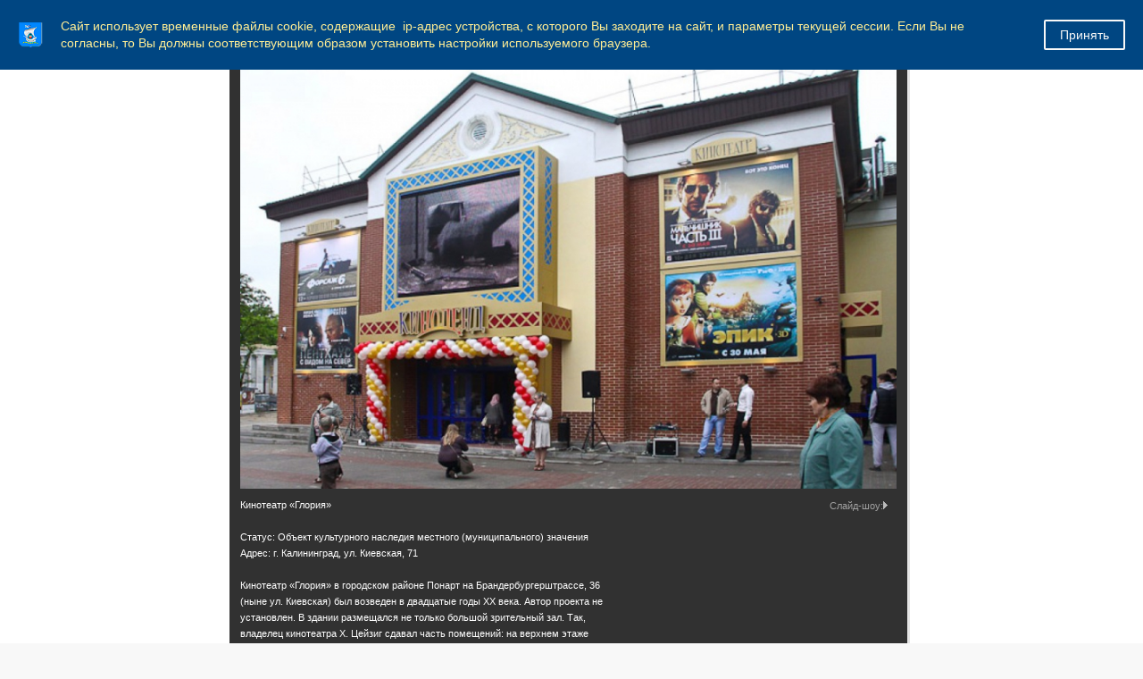

--- FILE ---
content_type: text/html; charset=windows-1251
request_url: https://www.klgd.ru/city/gallery/kaliningrad/foto_k.php?PAGE_NAME=detail&SECTION_ID=16599&ELEMENT_ID=177347&edit=y&include_subsection=y&order=shows&template=rectangle&ucid=bxph_list_0
body_size: 101085
content:

<!DOCTYPE html>
<html>
<head>
	<meta charset="utf-8">
	
<title>Администрация ГО "Город Калининград". Общественные здания и сооружения</title>
	<meta http-equiv="X-UA-Compatible" content="IE=edge">
	<meta name="viewport" content="width=device-width, initial-scale=1">
	<link rel="icon" href="/bitrix/templates/gos_modern_blue_kg/favicon_klgd.png">
	<script data-skip-moving="true">
		function loadFont(t,e,n,o){function a(){if(!window.FontFace)return!1;var t=new FontFace("t",'url("data:application/font-woff2,") format("woff2")',{}),e=t.load();try{e.then(null,function(){})}catch(n){}return"loading"===t.status}var r=navigator.userAgent,s=!window.addEventListener||r.match(/(Android (2|3|4.0|4.1|4.2|4.3))|(Opera (Mini|Mobi))/)&&!r.match(/Chrome/);if(!s){var i={};try{i=localStorage||{}}catch(c){}var d="x-font-"+t,l=d+"url",u=d+"css",f=i[l],h=i[u],p=document.createElement("style");if(p.rel="stylesheet",document.head.appendChild(p),!h||f!==e&&f!==n){var w=n&&a()?n:e,m=new XMLHttpRequest;m.open("GET",w),m.onload=function(){m.status>=200&&m.status<400&&(i[l]=w,i[u]=m.responseText,o||(p.textContent=m.responseText))},m.send()}else p.textContent=h}}

		loadFont('OpenSans', '/bitrix/templates/gos_modern_blue_kg/opensans.css', '/bitrix/templates/gos_modern_blue_kg/opensans-woff2.css');
	</script>
	<meta http-equiv="Content-Type" content="text/html; charset=windows-1251" />
<script type="text/javascript" data-skip-moving="true">(function(w, d, n) {var cl = "bx-core";var ht = d.documentElement;var htc = ht ? ht.className : undefined;if (htc === undefined || htc.indexOf(cl) !== -1){return;}var ua = n.userAgent;if (/(iPad;)|(iPhone;)/i.test(ua)){cl += " bx-ios";}else if (/Windows/i.test(ua)){cl += ' bx-win';}else if (/Macintosh/i.test(ua)){cl += " bx-mac";}else if (/Linux/i.test(ua) && !/Android/i.test(ua)){cl += " bx-linux";}else if (/Android/i.test(ua)){cl += " bx-android";}cl += (/(ipad|iphone|android|mobile|touch)/i.test(ua) ? " bx-touch" : " bx-no-touch");cl += w.devicePixelRatio && w.devicePixelRatio >= 2? " bx-retina": " bx-no-retina";var ieVersion = -1;if (/AppleWebKit/.test(ua)){cl += " bx-chrome";}else if (/Opera/.test(ua)){cl += " bx-opera";}else if (/Firefox/.test(ua)){cl += " bx-firefox";}ht.className = htc ? htc + " " + cl : cl;})(window, document, navigator);</script>


<link href="/bitrix/js/ui/design-tokens/dist/ui.design-tokens.css?171397288826098" type="text/css"  rel="stylesheet" />
<link href="/bitrix/js/ui/tooltip/dist/tooltip.bundle.css?170290727616489" type="text/css"  rel="stylesheet" />
<link href="/bitrix/js/main/core/css/core_tooltip.css?14979520228811" type="text/css"  rel="stylesheet" />
<link href="/bitrix/js/ui/fonts/opensans/ui.font.opensans.css?16716049132555" type="text/css"  rel="stylesheet" />
<link href="/bitrix/js/main/popup/dist/main.popup.bundle.css?169202098729861" type="text/css"  rel="stylesheet" />
<link href="/bitrix/css/arturgolubev.cookiealert/style.min.css?17472191383935" type="text/css"  rel="stylesheet" />
<link href="/bitrix/js/altasib.errorsend/css/window.css?1682405537910" type="text/css"  rel="stylesheet" />
<link href="/bitrix/panel/main/popup.css?167516658922696" type="text/css"  rel="stylesheet" />
<link href="/bitrix/templates/gos_modern_blue_kg/components/bitrix/photogallery/.default/style.css?155290479531650" type="text/css"  rel="stylesheet" />
<link href="/bitrix/templates/gos_modern_blue_kg/components/bitrix/photogallery.detail.list.ex/.default/style.css?155290479536826" type="text/css"  rel="stylesheet" />
<link href="/bitrix/templates/gos_modern_blue_kg/special_version.css?156155652179641" type="text/css"  data-template-style="true"  rel="stylesheet" />
<link href="/bitrix/themes/.default/banner.css?14410098545024" type="text/css"  data-template-style="true"  rel="stylesheet" />
<link href="/bitrix/templates/gos_modern_blue_kg/styles.css?16503765644260" type="text/css"  data-template-style="true"  rel="stylesheet" />
<link href="/bitrix/templates/gos_modern_blue_kg/template_styles.css?1714137470111825" type="text/css"  data-template-style="true"  rel="stylesheet" />







</head>

<body>
<!--noindex--><div class="ag_cookie_alert_window color_theme_neutral ag_user_alert_position_top" id="js-alert-cookie-window" ><div class="ag_user_alert_window_content" style="background-color:#004682;"><div class="ag_cookie_alert_window_image"><img src="/upload/gerb_small.png" alt="" /></div><div class="ag_cookie_alert_window_text" style="color:#ffee95">Сайт использует временные файлы cookie, содержащие  ip-адрес устройства, с которого Вы заходите на сайт, и параметры текущей сессии. Если Вы не согласны, то Вы должны соответствующим образом установить настройки используемого браузера.</div><span class="ag_cookie_alert_window_button" id="js-cookie-alert-close" style="background-color:#004682; color:#f8f8f8; border-color:#f8f8f8;">Принять</span></div></div><!--/noindex-->

<div class="mb-hide"></div>
<div class="body-wrapper clearfix">
    <div class="special-settings">
        <div class="container special-panel-container">
            <div class="content">
                <div class="aa-block aaFontsize">
                    <div class="fl-l">Размер:</div>
                    <a class="aaFontsize-small" data-aa-fontsize="small" href="#" title="Уменьшенный размер шрифта">A</a><!--
				 --><a class="aaFontsize-normal a-current" href="#" data-aa-fontsize="normal" title="Нормальный размер шрифта">A</a><!--
				 --><a class="aaFontsize-big" data-aa-fontsize="big" href="#" title="Увеличенный размер шрифта">A</a>
                </div>
                <div class="aa-block aaColor">
                    Цвет:
                    <a class="aaColor-black a-current" data-aa-color="black" href="#" title="Черным по белому"><span>C</span></a><!--
				 --><a class="aaColor-yellow" data-aa-color="yellow" href="#" title="Желтым по черному"><span>C</span></a><!--
				 --><a class="aaColor-blue" data-aa-color="blue" href="#" title="Синим по голубому"><span>C</span></a>
                </div>

                <div class="aa-block aaImage">
                    Изображения
				<span class="aaImage-wrapper">
					<a class="aaImage-on a-current" data-aa-image="on" href="#">Вкл.</a><!--
					 --><a class="aaImage-off" data-aa-image="off" href="#">Выкл.</a>
				</span>
                </div>
                <span class="aa-block"><a href="/?set-aa=normal" data-aa-off><i class="icon icon-special-version"></i> Обычная версия сайта</a></span>
            </div>
        </div> <!-- .container special-panel-container -->
    </div> <!-- .special-settings -->

	<header>

		<div class="container container-top-header">
			<div class="content">
				<div class="col col-mb-5 col-3 col-dt-2 col-ld-3">

					<a href="https://www.klgd.ru" class="logo-white">
						 <img src="/upload/gerb.png">Калининград</a>
				</div>
				<div class="col col-mb-hide col-7 col-dt-8 col-ld-7">
									</div>

				<div class="col col-mb-7 col-2 col-dt-2">
					<div class="top-header-right-side">
<!--<span class="aa-hide" itemprop="Copy"><a class="fl-r top-header-link ta-center" href="/city/international_activity/twins/partner-cities.php"><img src="/upload/eng.png"></a>-->
<a class="fl-r top-header-link ta-center" href="/?set-aa=special" data-aa-on><img src="/upload/glasses.png"></a>
<a  class="top-header-hide fl-r top-header-link ta-center" target=_blank title="Версия для печати" href="/city/gallery/kaliningrad/foto_k.php?PAGE_NAME=detail&amp;SECTION_ID=16599&amp;ELEMENT_ID=177347&amp;edit=y&amp;include_subsection=y&amp;order=shows&amp;template=rectangle&amp;ucid=bxph_list_0&amp;print=Y"><img src="/upload/printer.png"></a>
</span>

<div class="search-block fl-r">
							<div class="search-button"><i class="icon icon-search"></i> </div>
                            
<div class="container container-search">
    <div class="content">
        <div class="col col-mb-12" id="searchTitle">
	        <form action="/search/index.php">
                <div class="search-form-block">
                    <i class="icon icon-search-white"></i>
                    <div class="search-close-button"><i class="icon icon-close"></i></div>
                    <div class="ov-h">
                        <input id="title-search-input" class="search-input" type="text" name="q" autocomplete="off">
                    </div>
                </div>
            </form>
            <div class="search-suggestions">
                <a href="#" class="btn btn-cta">Все результаты</a>
            </div>
        </div>
    </div>
</div>

						</div>
					</div>
				</div> <!-- .col col-mb-7 col-2 col-dt-2 -->
			</div> <!-- .content -->
		</div> <!-- .container container-top-header -->



		<div class="container container-top-navigation">
			<div class="content">
				<div class="col col-mb-hide col-12">
					<div class="top-nav-block">
                            <ul>
                                                <li class="parent">
                    <a tabindex="1" href="/administration/">Администрация</a>
                    <div class="second-level container">
                        <div class="content">
                            <div class="col col-mb-12">
                                <div class="content">
                                    <ul class="clearfix">
                                                            <li><a href="/administration/index.php">Администрация</a></li>
                                                <li><a href="/administration/mayor/">Глава администрации</a></li>
                                                <li><a href="/administration/reform/">Сфера муниципальных услуг</a></li>
                                                <li><a href="/administration/structure/index.php">Структура администрации</a></li>
                                                <li><a href="/administration/phones/index.php">Телефоны для справок</a></li>
                                                <li><a href="/administration/kadru/">Муниципальная служба</a></li>
                                                <li><a href="/administration/kollegialnye_organy/">Коллегиальные органы</a></li>
                                                <li><a href="/administration/nagradnaya-deyatelnost/">Наградная деятельность</a></li>
                                                <li><a href="/press/">Пресс-служба администрации</a></li>
                                                <li><a href="/administration/reception/">Прием граждан и юридических лиц</a></li>
                                                <li><a href="/administration/texts/">Тексты официальных выступлений</a></li>
                                                <li><a href="/administration/cooperation/">Взаимодействие с общественностью</a></li>
                                                <li><a href="/administration/smi/">Сведения о СМИ, учрежденных администрацией</a></li>
                                                <li><a href="/administration/systems/">Перечни информационных систем</a></li>
                                                <li><a href="/administration/plan_adm/">План основных мероприятий администрации</a></li>
                                                <li><a href="/administration/kino/">Прямая трансляция</a></li>
                                        </ul></div></div></div></div></li>
                                            <li class="parent">
                    <a tabindex="1" href="/city/">Город</a>
                    <div class="second-level container">
                        <div class="content">
                            <div class="col col-mb-12">
                                <div class="content">
                                    <ul class="clearfix">
                                                            <li><a href="/city/index.php">Город</a></li>
                                                <li><a href="/city/characters/">Символы</a></li>
                                                <li><a href="/city/freemen/">Почетные граждане</a></li>
                                                <li><a href="/city/international_activity/">Международная деятельность</a></li>
                                                <li><a href="/city/streets/">Улицы города</a></li>
                                                <li><a href="/city/tourism/">Туризм</a></li>
                                                <li><a href="/city/history/">История</a></li>
                                                <li><a href="/city/gallery/">Фотогалерея</a></li>
                                                <li><a href="/city/pasport-goroda.php">Паспорт города</a></li>
                                        </ul></div></div></div></div></li>
                                            <li class="parent">
                    <a tabindex="1" href="/docs/">Документы</a>
                    <div class="second-level container">
                        <div class="content">
                            <div class="col col-mb-12">
                                <div class="content">
                                    <ul class="clearfix">
                                                            <li><a href="/docs/index.php">Документы</a></li>
                                                <li><a href="/docs/charter/">Устав города</a></li>
                                                <li><a href="/docs/reglament_adm.pdf">Регламент администрации</a></li>
                                                <li><a href="/docs/projects/">Проекты документов</a></li>
                                                <li><a href="/docs/norms/">Информация о нормотворческой деятельности</a></li>
                                                <li><a href="/docs/polozheniya/">Положения о структурных подразделениях</a></li>
                                                <li><a href="/docs/forms/">Формы обращений, заявлений и иных документов</a></li>
                                                <li><a href="/docs/form_otchet/">Формы отчетности некоммерческих организаций</a></li>
                                                <li><a href="/docs/info_safety/">Информационная безопасность</a></li>
                                                <li><a href="/docs/activity_mp/">О деятельности муниципальных предприятий</a></li>
                                                <li><a href="/docs/antimonopolnyy-komplaens.php">Антимонопольный комплаенс</a></li>
                                                <li><a href="/docs/doklad-deyatelnost.php">Доклад о достигнутых значениях показателей для оценки эффективности деятельности администрации городского округа &quot;Город Калининград&quot;</a></li>
                                                <li><a href="/docs/mnpa/">Оценка регулирующего воздействия проектов НПА</a></li>
                                        </ul></div></div></div></div></li>
                                            <li class="parent">
                    <a tabindex="1" href="/activity/">Направления деятельности</a>
                    <div class="second-level container">
                        <div class="content">
                            <div class="col col-mb-12">
                                <div class="content">
                                    <ul class="clearfix">
                                                            <li><a href="/activity/economy/">Экономика</a></li>
                                                <li><a href="/activity/property/">Земля и имущество</a></li>
                                                <li><a href="/activity/municipal_services/">Городское хозяйство</a></li>
                                                <li><a href="/activity/construction/">Строительство</a></li>
                                                <li><a href="/activity/social/">Социальная сфера</a></li>
                                                <li><a href="/activity/education/">Образование</a></li>
                                                <li><a href="/activity/architecture/">Архитектура</a></li>
                                                <li><a href="/activity/transport_roads/">Транспорт и дороги</a></li>
                                                <li><a href="/activity/control/">Контроль</a></li>
                                                <li><a href="/activity/budget/">Бюджет</a></li>
                                        </ul></div></div></div></div></li>
                                            <li class="parent">
                    <a tabindex="1" href="/uslugi/">Услуги</a>
                    <div class="second-level container">
                        <div class="content">
                            <div class="col col-mb-12">
                                <div class="content">
                                    <ul class="clearfix">
                                                            <li><a href="/uslugi/index.php">Услуги</a></li>
                                                <li><a href="/uslugi/mun_uslugi/">Муниципальные услуги</a></li>
                                                <li><a href="/uslugi/mszu/">Массовые социально значимые муниципальные услуги</a></li>
                                                <li><a href="/uslugi/advantage_el/">Преимущества получения услуг в электронной форме</a></li>
                                                <li><a href="/uslugi/el_uslugi/">Перечень электронных услуг</a></li>
                                                <li><a href="/uslugi/function/">Функции, исполняемые по заявлениям</a></li>
                                                <li><a href="https://www.gosuslugi.ru/">Государственные услуги</a></li>
                                                <li><a href="/uslugi/gosuslugi_mvd.php">Госуслуги, предоставляемые УМВД России по Калининградской области в электронном виде</a></li>
                                                <li><a href="/uslugi/uchr_service.php">Перечень услуг, предоставляемых муниципальными учреждениями и иными организациями, в которых размещается муниципальное задание (заказ), и предоставляемых в электронном виде</a></li>
                                                <li><a href="/uslugi/feedback/">Обратная связь - оценка удовлетворенности предоставлением муниципальных услуг</a></li>
                                        </ul></div></div></div></div></li>
                                            <li class="parent">
                    <a tabindex="1" href="/useful/">Полезная информация</a>
                    <div class="second-level container">
                        <div class="content">
                            <div class="col col-mb-12">
                                <div class="content">
                                    <ul class="clearfix">
                                                            <li><a href="/useful/index.php">Полезная информация</a></li>
                                                <li><a href="/useful/hotline/">Горячие линии</a></li>
                                                <li><a href="/useful/prokuratura/">Правовое просвещение</a></li>
                                                <li><a href="/docs/law_map/">Карта сайта по 8-ФЗ</a></li>
                                                <li><a href="/activity/social/dostupnaya_sreda/">&quot;Доступная среда&quot;</a></li>
                                                <li><a href="/activity/social/protection/43.php">Земля - многодетным гражданам</a></li>
                                                <li><a href="/activity/social/protection/25.php">Обеспечение жильем молодых семей</a></li>
                                                <li><a href="/useful/vzyskanie/">Взыскание по исполнительным листам</a></li>
                                                <li><a href="/zags/">ЗАГС</a></li>
                                                <li><a href="/opendata/">Открытые данные</a></li>
                                                <li><a href="/press/subscribe/">Подписка</a></li>
                                                <li><a href="/useful/gaz.php">Газ</a></li>
                                                <li><a href="/rss/index.php?rss=y">RSS</a></li>
                                                <li><a href="https://medreg.gov39.ru/">Запись к врачу</a></li>
                                                <li><a href="/activity/social/protection/postanovka-na-uchet-uchastnikov-svo-zu.php">Постановка на учет участников специальной военной операции и членов их семей в целях предоставления земельного участка в собственность бесплатно</a></li>
                                                <li><a href="/activity/social/protection/dmsp.php">Дополнительная мера социальной поддержки в виде единовременной денежной выплаты гражданам, имеющим трех и более детей</a></li>
                                </ul></div></div></div></div></li>
        </ul>
					</div> <!-- .top-nav-block -->
				</div> <!-- .col col-mb-hide col-12 -->
			</div>
		</div> <!-- .container container-top-navigation -->
	</header>

	
	<div class="container container-main col-margin-top">
		<div class="content">
			<div class="col col-mb-12 col-9 col-margin-bottom">
				<div class="content">

					<div class="col col-12"><div class="breadcrumb"><ul><li><a href="/" title="Город Калининград">Город Калининград</a></li><li><span class="crumb_marker">&rsaquo;</span></li><li><a href="/city/" title="Город">Город</a></li><li><span class="crumb_marker">&rsaquo;</span></li><li><a href="/city/gallery/" title="Фотогалерея">Фотогалерея</a></li><li><span class="crumb_marker">&rsaquo;</span></li><li><a href="/city/gallery/kaliningrad/" title="Калининград">Калининград</a></li><li><span class="crumb_marker">&rsaquo;</span></li><li><span>Общественные здания и сооружения</span></li></ul></div></div>
																<div class="col col-mb-12 col-margin-bottom">
							<h1>Общественные здания и сооружения</h1>
						</div> <!-- .col col-mb-12 col-margin-bottom -->
									</div> <!-- .content -->
                <div class="white-box padding-box ">
<style>
div.photo-album-avatar{
	width:120px;
	height:120px;}
div.photo-item-cover-block-container, 
div.photo-item-cover-block-outer, 
div.photo-item-cover-block-inner{
	background-color: white;
	height:136px;
	width:160px;}
div.photo-album-thumbs-avatar{
	width:200px;
	height:200px;}
ul.photo-album-list div.photo-item-info-block-outside {
	width: 168px;}
ul.photo-album-thumbs-list div.photo-item-info-block-inner {
	width:248px;}
</style>


<div class="photo-page-section">

<div class="photo-album-item photo-album-active " id="photo_album_info_16599" >
	<div class="photo-album-info">
				<div class="photo-album-name" id="photo_album_name_16599">Общественные здания и сооружения</div>
						<div class="photo-album-date"><span id="photo_album_date_16599">25.02.2014</span></div>
					</div>
</div>


<div class="empty-clear"></div><div class="photo-info-box photo-info-box-photo-list">
	<div class="photo-info-box-inner">

<div class="photo-items-list photo-photo-list" id="photo_list_bxph_list_0">
		<div id="photo_cont_914582" class="photo-item-cont " title="Адрес: г. Калининград, ул. Эпроновская, 12

Строительство первой очереди комплекса началось в 2006 году. Рыбная деревня располагается  на месте бывшего немецкого поселения рыбаков и своими формами в точности повторяет стиль исторических зданий Кёнигсберга с соответствующими названиями: «Башня Альбрехта», «Двор Каролины», «Кружка кайзера» и другие. В этих зданиях открыты современные гостиницы, рестораны и кафе, а также деловые и офисные центры.
">
			<a class="photo-item-inner" style="width: 90px; height: 90px;" href="/city/gallery/kaliningrad/foto_k.php?PAGE_NAME=detail&amp;SECTION_ID=16599&amp;ELEMENT_ID=914582&amp;edit=Y&amp;order=DESC%2C1713609622&amp;template=rectangle" id="photo_914582">
				<img src="/upload/iblock/8f9/8f916a2c5d83ec64c05fd93e92e9599b.jpg" border="0" style="width: 182.02247191011px; height: 90px; left: -46px; ;" alt="Адрес: г. Калининград, ул. Эпроновская, 12

Строительство первой очереди комплекса началось в 2006 году. Рыбная деревня располагается  на месте бывшего немецкого поселения рыбаков и своими формами в точности повторяет стиль исторических зданий Кёнигсберга с соответствующими названиями: «Башня Альбрехта», «Двор Каролины», «Кружка кайзера» и другие. В этих зданиях открыты современные гостиницы, рестораны и кафе, а также деловые и офисные центры.
"/>
							</a>
		</div>
		<div id="photo_cont_914580" class="photo-item-cont " title="Адрес: г. Калининград, ул. Ушакова, д.2
Статус: Объект культурного наследия регионального значения

Главный фасад здания Верховной дирекции почт от второго до четвертого этажа украшен портиком из шести ионических колонн, над которыми расположен классический фронтон. Здание имеет обширный внутренний двор.
В ведении Верховной дирекции почт Кёнигсберга находились городское и территориальное управления почты, телеграф, телефонные станции и контроль над почтовыми платежами.
В ходе Второй Мировой войны здание сильно пострадало от пожара, сохранились внешние стены и портик, обрушилась правая часть фронтона. В начале 1950-х годов здание было восстановлено. В настоящее время в нем располагается штаб Дважды Краснознаменного Балтийского Флота.
">
			<a class="photo-item-inner" style="width: 90px; height: 90px;" href="/city/gallery/kaliningrad/foto_k.php?PAGE_NAME=detail&amp;SECTION_ID=16599&amp;ELEMENT_ID=914580&amp;edit=Y&amp;order=DESC%2C1713609622&amp;template=rectangle" id="photo_914580">
				<img src="/upload/iblock/bd2/bd20948820ad7b8b12b96f0ff29acb32.jpg" border="0" style="width: 143.36283185841px; height: 90px; left: -27px; ;" alt="Адрес: г. Калининград, ул. Ушакова, д.2
Статус: Объект культурного наследия регионального значения

Главный фасад здания Верховной дирекции почт от второго до четвертого этажа украшен портиком из шести ионических колонн, над которыми расположен классический фронтон. Здание имеет обширный внутренний двор.
В ведении Верховной дирекции почт Кёнигсберга находились городское и территориальное управления почты, телеграф, телефонные станции и контроль над почтовыми платежами.
В ходе Второй Мировой войны здание сильно пострадало от пожара, сохранились внешние стены и портик, обрушилась правая часть фронтона. В начале 1950-х годов здание было восстановлено. В настоящее время в нем располагается штаб Дважды Краснознаменного Балтийского Флота.
"/>
							</a>
		</div>
		<div id="photo_cont_177462" class="photo-item-cont " title="Школа, ул. Школьная, 2Б

Статус: Объект культурного наследия местного (муниципального) значения
Адрес: г. Калининград, ул. Школьная, 2Б 

По данным 1938 г. (последние данные, которые давались по восточно-прусской довоенной статистике), в Кенигсберге действовало 44 народные школы, в которых работало 644 преподавателя и обучалось 28704 человека. В число народных школ входила и школа имени Ф. Шиллера. 
Рассматриваемый объект расположен в районе Понарт. Так, в 1905 г. Понарт стал одном из городских районов Кенигсберга. Тогда же началась активная застройка, прерванная войной. Поскольку Понарт относился к разряду промышленных, окраинных районов, то зданий с определенными архитектурными элементами в этот период, да и в последующие годы здесь возведено не было. Жилые постройки были типовыми и в архитектурном плане практически друг от друга ничем не отличались. Из этого ряда выделялись лишь здания общественного назначения, к которым относилась и народная школа по ул. Песталоцци (ул. Школьная), которая была первой школой, открытой в Понарте. 
Школа имела два здания, построенных в комплексе, время постройки - 1887-1891 гг. Впоследствии школа получила имя Песталоцци. В послевоенное время здание используется по своему первоначальному назначению в качестве учебного заведения.
Особенности объекта, послужившие основанием для включения его в реестр объектов культурного наследия: выступающие порталы дверных проемов со ступенчатыми фронтонами, вимперги боковых фронтонов в виде башенок, подоконные карнизы, украшения фасадов в виде  квадрифолий (крестоцветов), венчающий карниз в виде дентикул.

">
			<a class="photo-item-inner" style="width: 90px; height: 90px;" href="/city/gallery/kaliningrad/foto_k.php?PAGE_NAME=detail&amp;SECTION_ID=16599&amp;ELEMENT_ID=177462&amp;edit=Y&amp;order=DESC%2C1713609622&amp;template=rectangle" id="photo_177462">
				<img src="/upload/iblock/5da/5da3fae8def9aee51f856853ad9b827a.jpg" border="0" style="width: 108px; height: 90px; left: -9px; ;" alt="Школа, ул. Школьная, 2Б

Статус: Объект культурного наследия местного (муниципального) значения
Адрес: г. Калининград, ул. Школьная, 2Б 

По данным 1938 г. (последние данные, которые давались по восточно-прусской довоенной статистике), в Кенигсберге действовало 44 народные школы, в которых работало 644 преподавателя и обучалось 28704 человека. В число народных школ входила и школа имени Ф. Шиллера. 
Рассматриваемый объект расположен в районе Понарт. Так, в 1905 г. Понарт стал одном из городских районов Кенигсберга. Тогда же началась активная застройка, прерванная войной. Поскольку Понарт относился к разряду промышленных, окраинных районов, то зданий с определенными архитектурными элементами в этот период, да и в последующие годы здесь возведено не было. Жилые постройки были типовыми и в архитектурном плане практически друг от друга ничем не отличались. Из этого ряда выделялись лишь здания общественного назначения, к которым относилась и народная школа по ул. Песталоцци (ул. Школьная), которая была первой школой, открытой в Понарте. 
Школа имела два здания, построенных в комплексе, время постройки - 1887-1891 гг. Впоследствии школа получила имя Песталоцци. В послевоенное время здание используется по своему первоначальному назначению в качестве учебного заведения.
Особенности объекта, послужившие основанием для включения его в реестр объектов культурного наследия: выступающие порталы дверных проемов со ступенчатыми фронтонами, вимперги боковых фронтонов в виде башенок, подоконные карнизы, украшения фасадов в виде  квадрифолий (крестоцветов), венчающий карниз в виде дентикул.

"/>
							</a>
		</div>
		<div id="photo_cont_177461" class="photo-item-cont " title="Школа,  ул. Комсомольская, 3

 Статус: Объект культурного наследия местного (муниципального) значения
Адрес: г. Калининград, ул. Комсомольская, 3 

Период конца XIX - начало XX вв. стал для Германии периодом мира и благосостояния, прогресса, веры в будущее. В это время в Восточной Пруссии построили много учебных заведений, в том числе и для низших слоев: число народных школ к началу Первой мировой войны увеличилось вдвое. Так как почти все школы были построены примерно в одно время, то между ними можно найти много схожих черт: здания выполнены в предпочитаемом тогда жанре историзма из красного клинкерного кирпича с практически однотипной внутренней планировкой.
Так, в 1890 г. в Кенигсберге на Аллее Луизы, 3, было построено здание народной школы для девочек имени И. Амброзиус. Свое название школа получила в честь известной восточно-прусской поэтессы, родившейся в крестьянской семье и самостоятельно освоившей поэтическое творчество, Иоанны Амброзиус.
С 1991 г. в здании  школы на ул. Комсомольской, 3, располагается Детско-юношеский центр.
Особенности объекта, послужившие основанием для включения его в реестр объектов культурного наследия: ступенчатый фронтон, ризалит, а также венчающий и межэтажные карнизы.
">
			<a class="photo-item-inner" style="width: 90px; height: 90px;" href="/city/gallery/kaliningrad/foto_k.php?PAGE_NAME=detail&amp;SECTION_ID=16599&amp;ELEMENT_ID=177461&amp;edit=Y&amp;order=DESC%2C1713609622&amp;template=rectangle" id="photo_177461">
				<img src="/upload/iblock/972/9726b6a4ad3f803aabf7776746e4bcc9.jpg" border="0" style="width: 116.96750902527px; height: 90px; left: -13px; ;" alt="Школа,  ул. Комсомольская, 3

 Статус: Объект культурного наследия местного (муниципального) значения
Адрес: г. Калининград, ул. Комсомольская, 3 

Период конца XIX - начало XX вв. стал для Германии периодом мира и благосостояния, прогресса, веры в будущее. В это время в Восточной Пруссии построили много учебных заведений, в том числе и для низших слоев: число народных школ к началу Первой мировой войны увеличилось вдвое. Так как почти все школы были построены примерно в одно время, то между ними можно найти много схожих черт: здания выполнены в предпочитаемом тогда жанре историзма из красного клинкерного кирпича с практически однотипной внутренней планировкой.
Так, в 1890 г. в Кенигсберге на Аллее Луизы, 3, было построено здание народной школы для девочек имени И. Амброзиус. Свое название школа получила в честь известной восточно-прусской поэтессы, родившейся в крестьянской семье и самостоятельно освоившей поэтическое творчество, Иоанны Амброзиус.
С 1991 г. в здании  школы на ул. Комсомольской, 3, располагается Детско-юношеский центр.
Особенности объекта, послужившие основанием для включения его в реестр объектов культурного наследия: ступенчатый фронтон, ризалит, а также венчающий и межэтажные карнизы.
"/>
							</a>
		</div>
		<div id="photo_cont_177458" class="photo-item-cont " title="Школа повышения квалификации

 Статус: Объект культурного наследия регионального значения
Адрес: г. Калининград, пер. Малый, 32 Год постройки: 1914 г.

В начале 20-го века на Нойен Даммгассе располагалось несколько школ для продолжения образования. Путём присоединения торговой школы и высшей торговой школы на их основе были созданы Кёнигсбергские торговые учебные заведения. В 1914 г. их удалось, наконец, собрать в одном большом здании.
Школа профессионального обучения, ставшая позднее городской профессиональной школой является со своими четырьмя этажами и 22 оконными осями, выходящими на Коринтендамм и 22 осями, выходящими на Зелькештрассе, пожалуй, самым большим школьным зданием, которое в немецкое время было возведено в городе. Длинное строительное сооружение было расчленено несколькими выступами и нишами, которые внутри весьма искусно балансировались классами различной ширины. При приближении к школе испытываешь чувство удивления при виде богатого монументального портала в стиле барокко на достаточно прагматично оформленном здании. 
Ныне в здание располагается один из корпусов Калининградского Государственного технического университета.


Информация - Балдур Кёстер. Перевод Алексея Шабунина.
 Фото -  http://kenig.amazonit.ru/">
			<a class="photo-item-inner" style="width: 90px; height: 90px;" href="/city/gallery/kaliningrad/foto_k.php?PAGE_NAME=detail&amp;SECTION_ID=16599&amp;ELEMENT_ID=177458&amp;edit=Y&amp;order=DESC%2C1713609622&amp;template=rectangle" id="photo_177458">
				<img src="/upload/iblock/cc9/cc90f682a017766330a765337f14af20.jpg" border="0" style="width: 128.57142857143px; height: 90px; left: -19px; ;" alt="Школа повышения квалификации

 Статус: Объект культурного наследия регионального значения
Адрес: г. Калининград, пер. Малый, 32 Год постройки: 1914 г.

В начале 20-го века на Нойен Даммгассе располагалось несколько школ для продолжения образования. Путём присоединения торговой школы и высшей торговой школы на их основе были созданы Кёнигсбергские торговые учебные заведения. В 1914 г. их удалось, наконец, собрать в одном большом здании.
Школа профессионального обучения, ставшая позднее городской профессиональной школой является со своими четырьмя этажами и 22 оконными осями, выходящими на Коринтендамм и 22 осями, выходящими на Зелькештрассе, пожалуй, самым большим школьным зданием, которое в немецкое время было возведено в городе. Длинное строительное сооружение было расчленено несколькими выступами и нишами, которые внутри весьма искусно балансировались классами различной ширины. При приближении к школе испытываешь чувство удивления при виде богатого монументального портала в стиле барокко на достаточно прагматично оформленном здании. 
Ныне в здание располагается один из корпусов Калининградского Государственного технического университета.


Информация - Балдур Кёстер. Перевод Алексея Шабунина.
 Фото -  http://kenig.amazonit.ru/ "/>
							</a>
		</div>
		<div id="photo_cont_177455" class="photo-item-cont " title="Школа Оттокара

Статус: Объект культурного наследия регионального значения
Адрес: г. Калининград, ул. Горького, 113 
Год постройки: 1890-1900 гг.

Здание школы Оттокара было построено в Кёнигсберге на Замиттер Аллее в 1890-1900 годах. Здание возведено из красного кирпича в форме куба с двумя входами по торцам и невысокой крышей. В центральной части фасада окна расположены раздельно, по краям - попарно. В школе Оттокара обучались дети из бедных семей.
В годы Второй мировой войны в здании размещалась больница, в послевоенные годы - областной краеведческий музей, после переезда музея в восстановленный зал Штадтхалле - детская школа искусств.

Информация предоставлена администрацией сайта - http://www.prussia39.ru/">
			<a class="photo-item-inner" style="width: 90px; height: 90px;" href="/city/gallery/kaliningrad/foto_k.php?PAGE_NAME=detail&amp;SECTION_ID=16599&amp;ELEMENT_ID=177455&amp;edit=Y&amp;order=DESC%2C1713609622&amp;template=rectangle" id="photo_177455">
				<img src="/upload/iblock/935/9357f0eebe93df1b4c5abcf7a914a129.jpg" border="0" style="width: 120px; height: 90px; left: -15px; ;" alt="Школа Оттокара

Статус: Объект культурного наследия регионального значения
Адрес: г. Калининград, ул. Горького, 113 
Год постройки: 1890-1900 гг.

Здание школы Оттокара было построено в Кёнигсберге на Замиттер Аллее в 1890-1900 годах. Здание возведено из красного кирпича в форме куба с двумя входами по торцам и невысокой крышей. В центральной части фасада окна расположены раздельно, по краям - попарно. В школе Оттокара обучались дети из бедных семей.
В годы Второй мировой войны в здании размещалась больница, в послевоенные годы - областной краеведческий музей, после переезда музея в восстановленный зал Штадтхалле - детская школа искусств.

Информация предоставлена администрацией сайта - http://www.prussia39.ru/ "/>
							</a>
		</div>
		<div id="photo_cont_177454" class="photo-item-cont " title="Школа им. Песталоцци

Статус: Объект культурного наследия местного (муниципального) значения
Адрес: г. Калининград, ул. Школьная, 2 

По данным 1938 г. (последние данные, которые давались по восточно-прусской довоенной статистике), в Кенигсберге действовало 44 народные школы, в которых работало 644 преподавателя и обучалось 28704 человека. В число народных школ входила и школа имени Ф. Шиллера. 
Рассматриваемый объект расположен в районе Понарт. Так, в 1905 г. Понарт стал одном из городских районов Кенигсберга. Тогда же началась активная застройка, прерванная войной. Поскольку Понарт относился к разряду промышленных, окраинных районов, то зданий с определенными архитектурными элементами в этот период, да и в последующие годы здесь возведено не было. Жилые постройки были типовыми и в архитектурном плане практически друг от друга ничем не отличались. Из этого ряда выделялись лишь здания общественного назначения, к которым относилась и народная школа по ул. Песталоцци (ул. Школьная), которая была первой школой, открытой в Понарте. 
Школа имела два здания, построенных в комплексе, время постройки - 1887-1891 гг. Впоследствии школа получила имя Песталоцци. В послевоенное время здание используется по своему первоначальному назначению в качестве учебного заведения.
Особенности объекта, послужившие основанием для включения его в реестр объектов культурного наследия: ризалиты с фронтонами, вимперги боковых фронтонов, ниши с фальшокнами на уровне второго и третьего этажей на ризалите дворового фасада, подоконные карнизы, венчающий карниз в виде машикулей.">
			<a class="photo-item-inner" style="width: 90px; height: 90px;" href="/city/gallery/kaliningrad/foto_k.php?PAGE_NAME=detail&amp;SECTION_ID=16599&amp;ELEMENT_ID=177454&amp;edit=Y&amp;order=DESC%2C1713609622&amp;template=rectangle" id="photo_177454">
				<img src="/upload/iblock/0e1/0e1ae9d1dfbfec6cace05b3b7f65613f.jpg" border="0" style="width: 103.84615384615px; height: 90px; left: -7px; ;" alt="Школа им. Песталоцци

Статус: Объект культурного наследия местного (муниципального) значения
Адрес: г. Калининград, ул. Школьная, 2 

По данным 1938 г. (последние данные, которые давались по восточно-прусской довоенной статистике), в Кенигсберге действовало 44 народные школы, в которых работало 644 преподавателя и обучалось 28704 человека. В число народных школ входила и школа имени Ф. Шиллера. 
Рассматриваемый объект расположен в районе Понарт. Так, в 1905 г. Понарт стал одном из городских районов Кенигсберга. Тогда же началась активная застройка, прерванная войной. Поскольку Понарт относился к разряду промышленных, окраинных районов, то зданий с определенными архитектурными элементами в этот период, да и в последующие годы здесь возведено не было. Жилые постройки были типовыми и в архитектурном плане практически друг от друга ничем не отличались. Из этого ряда выделялись лишь здания общественного назначения, к которым относилась и народная школа по ул. Песталоцци (ул. Школьная), которая была первой школой, открытой в Понарте. 
Школа имела два здания, построенных в комплексе, время постройки - 1887-1891 гг. Впоследствии школа получила имя Песталоцци. В послевоенное время здание используется по своему первоначальному назначению в качестве учебного заведения.
Особенности объекта, послужившие основанием для включения его в реестр объектов культурного наследия: ризалиты с фронтонами, вимперги боковых фронтонов, ниши с фальшокнами на уровне второго и третьего этажей на ризалите дворового фасада, подоконные карнизы, венчающий карниз в виде машикулей."/>
							</a>
		</div>
		<div id="photo_cont_177453" class="photo-item-cont " title="Школа им. Крауса и Хиппеля

Статус: Объект культурного наследия регионального значения
Адрес: г. Калининград, ул. Чернышевского, 56а 
Год создания: нач. ХХ в..

Школа им.Крауса/Хиппеля очень компактна в плане. Вдоль среднего коридора расположены по обеим сторонам классы (на Восток и Запад). Будучи народной школой, она сделана не так, как построенные в одно и то же с ней время высшие школы. Две очень широкие лестничные клетки соединяют четыре этажа. Как правило, на каждом этаже имеется по 16 классов, при этом надо учитывать также и те помещения, которые заняты администрацией и вспомогательными службами. И если классы изменились при реставрации, то в коридорах видно сознательно простое оформление с небольшим количеством профилей и слабо проявленными декоративными формами. Многие дверные рамы и лестничные перила сохранились. Через коридор на первом этаже попадаешь в тракт гимнастического зала, примыкающий с юга углом.
Внешнее оформление пышит роскошью и привязывается к названным направлениям в духе неоклассицизма от 1910 года. На западной стороне над средним ризалитом возвышается простой фронтон с уклоном к плоской форме классицизма. Четыре оштукатуренных пилястра ведут к нему через три этажа. На восточной стороне два мощных ризалита обозначают лестничные клетки, и они разделяются пилястрами. Приятно удивляют два монументальных портала, никак не связанные с другой, слабо обрисованной. Две колонны держат мощные конструкции, на которых перед длинными окнами лестничных клеток высятся гербы, вазы и прочие украшения по типу барокко.
Школа им. Крауса/Хиппеля — одна из немногих школ, котоые до сегодняшнего дня сохранили крутую крышу (даже с башней с часами). Башня и часы в начале 90-х годов были отреставрированы с помощью из ФРГ.
В 1994 году школа им. Крауса/Хиппеля была исследована Немецким центром по ремеслу и уходу за памятниками из Фульды со строительно-технической точки зрения и задокументирована в её тогдашнем состоянии.

Информация - Балдур Кёстер. Перевод Алексея Шабунина.
Фото -  http://kenig.amazonit.ru/">
			<a class="photo-item-inner" style="width: 90px; height: 90px;" href="/city/gallery/kaliningrad/foto_k.php?PAGE_NAME=detail&amp;SECTION_ID=16599&amp;ELEMENT_ID=177453&amp;edit=Y&amp;order=DESC%2C1713609622&amp;template=rectangle" id="photo_177453">
				<img src="/upload/iblock/ba1/ba116e0bee9a4e6f1c27d8854ebcab3c.jpg" border="0" style="width: 120.44609665428px; height: 90px; left: -15px; ;" alt="Школа им. Крауса и Хиппеля

Статус: Объект культурного наследия регионального значения
Адрес: г. Калининград, ул. Чернышевского, 56а 
Год создания: нач. ХХ в..

Школа им.Крауса/Хиппеля очень компактна в плане. Вдоль среднего коридора расположены по обеим сторонам классы (на Восток и Запад). Будучи народной школой, она сделана не так, как построенные в одно и то же с ней время высшие школы. Две очень широкие лестничные клетки соединяют четыре этажа. Как правило, на каждом этаже имеется по 16 классов, при этом надо учитывать также и те помещения, которые заняты администрацией и вспомогательными службами. И если классы изменились при реставрации, то в коридорах видно сознательно простое оформление с небольшим количеством профилей и слабо проявленными декоративными формами. Многие дверные рамы и лестничные перила сохранились. Через коридор на первом этаже попадаешь в тракт гимнастического зала, примыкающий с юга углом.
Внешнее оформление пышит роскошью и привязывается к названным направлениям в духе неоклассицизма от 1910 года. На западной стороне над средним ризалитом возвышается простой фронтон с уклоном к плоской форме классицизма. Четыре оштукатуренных пилястра ведут к нему через три этажа. На восточной стороне два мощных ризалита обозначают лестничные клетки, и они разделяются пилястрами. Приятно удивляют два монументальных портала, никак не связанные с другой, слабо обрисованной. Две колонны держат мощные конструкции, на которых перед длинными окнами лестничных клеток высятся гербы, вазы и прочие украшения по типу барокко.
Школа им. Крауса/Хиппеля — одна из немногих школ, котоые до сегодняшнего дня сохранили крутую крышу (даже с башней с часами). Башня и часы в начале 90-х годов были отреставрированы с помощью из ФРГ.
В 1994 году школа им. Крауса/Хиппеля была исследована Немецким центром по ремеслу и уходу за памятниками из Фульды со строительно-технической точки зрения и задокументирована в её тогдашнем состоянии.

Информация - Балдур Кёстер. Перевод Алексея Шабунина.
Фото -  http://kenig.amazonit.ru/ "/>
							</a>
		</div>
		<div id="photo_cont_177452" class="photo-item-cont " title="Школа им. Королевы Луизы

Статус: Объект культурного наследия регионального значения
Адрес: г. Калининград, ул. С.Тюленина, 2 
Год создания: кон. ХIХ в.

Здание женской гимназии имени королевы Луизы построено в Кёнигсберге в 1901 году. Изначально здание имело три этажа, в результате боевых действий. Второй мировой войны оно получило повреждения, при восстановлении был надстроен четвертый этаж.
В настоящее время в здании бывшей женской гимназии имени королевы Луизы размещается городская средняя школа № 41.
">
			<a class="photo-item-inner" style="width: 90px; height: 90px;" href="/city/gallery/kaliningrad/foto_k.php?PAGE_NAME=detail&amp;SECTION_ID=16599&amp;ELEMENT_ID=177452&amp;edit=Y&amp;order=DESC%2C1713609622&amp;template=rectangle" id="photo_177452">
				<img src="/upload/iblock/5bf/5bfacb4db0258339045bb0ca7cb4e10d.jpg" border="0" style="width: 120px; height: 90px; left: -15px; ;" alt="Школа им. Королевы Луизы

Статус: Объект культурного наследия регионального значения
Адрес: г. Калининград, ул. С.Тюленина, 2 
Год создания: кон. ХIХ в.

Здание женской гимназии имени королевы Луизы построено в Кёнигсберге в 1901 году. Изначально здание имело три этажа, в результате боевых действий. Второй мировой войны оно получило повреждения, при восстановлении был надстроен четвертый этаж.
В настоящее время в здании бывшей женской гимназии имени королевы Луизы размещается городская средняя школа № 41.
"/>
							</a>
		</div>
		<div id="photo_cont_177451" class="photo-item-cont " title="Школа им. И. Шеффнера

Статус: Объект культурного наследия местного (муниципального) значения
Адрес: г. Калининград, ул. Радищева, 81

Объект расположен в районе, который являлся предместьем Кенигсберга и назывался Ратсхоф. В 1910 г. по проекту архитектора Папендика было построено здание народной школы. В школе насчитывалось 16 классов, имелись помещения для рисования, пения и труда. К основному зданию примыкает тракт гимнастического зала. Гимнастический зал использовался как актовый. Портал главного входа и внутренние колонны были оформлены барельефами работы скульптора Вальтера Розенберга.
Здание серьезно пострадало в период Второй мировой войны. В послевоенное время оно было восстановлено, но при постановлении внешний вид претерпел значительные изменения. Так, объект утратил многие элементы, которые были присущи его первоначальному облику. В настоящее время здание используется по своему первоначальному назначению в качестве учебного заведения.
Особенности объекта, послужившие основанием для включения его в реестр объектов культурного наследия: ризалиты, облицовка цокольной части ризалита восточного фасада, выполненная из валунов, пилястры на восточном и северном фасадах, декор на восточном и северном фасадах.
">
			<a class="photo-item-inner" style="width: 90px; height: 90px;" href="/city/gallery/kaliningrad/foto_k.php?PAGE_NAME=detail&amp;SECTION_ID=16599&amp;ELEMENT_ID=177451&amp;edit=Y&amp;order=DESC%2C1713609622&amp;template=rectangle" id="photo_177451">
				<img src="/upload/iblock/2ea/2eac064d55ed0486b9f86fd2cb9363fb.jpg" border="0" style="width: 100px; height: 90px; left: -5px; ;" alt="Школа им. И. Шеффнера

Статус: Объект культурного наследия местного (муниципального) значения
Адрес: г. Калининград, ул. Радищева, 81

Объект расположен в районе, который являлся предместьем Кенигсберга и назывался Ратсхоф. В 1910 г. по проекту архитектора Папендика было построено здание народной школы. В школе насчитывалось 16 классов, имелись помещения для рисования, пения и труда. К основному зданию примыкает тракт гимнастического зала. Гимнастический зал использовался как актовый. Портал главного входа и внутренние колонны были оформлены барельефами работы скульптора Вальтера Розенберга.
Здание серьезно пострадало в период Второй мировой войны. В послевоенное время оно было восстановлено, но при постановлении внешний вид претерпел значительные изменения. Так, объект утратил многие элементы, которые были присущи его первоначальному облику. В настоящее время здание используется по своему первоначальному назначению в качестве учебного заведения.
Особенности объекта, послужившие основанием для включения его в реестр объектов культурного наследия: ризалиты, облицовка цокольной части ризалита восточного фасада, выполненная из валунов, пилястры на восточном и северном фасадах, декор на восточном и северном фасадах.
"/>
							</a>
		</div>
		<div id="photo_cont_177450" class="photo-item-cont " title="Школа им. Гиндербурга 

Статус: Объект культурного наследия регионального значения
Адрес: г. Калининград, ул.Профессора Баранова, 43 

В 1868 г. была основана городская Штайндаммская средняя школа; в 1890 г. она въехала в солидное двойное школьное здание на Первой Флисштрассе. В 1902 г. была повышена рангом до Штайндаммской реальной школы.
Так как число учеников постоянно росло, то в разгар Первой мировой войны в 1914 — 1917 годах было возведено нынешнее здание. В 1918 г. школа стала Высшей реальной.
Почти симметричное по форме здание обрело такие очертания только после 1961 г. В немецкое время постройка была другой, как незаконченная скульптура: подчёркнутый высокими окнами широкий ризалит (с гимнастическим и актовыми залами за ним), который обычно образовывал середину, был сдвинут на сторону, зато середина была занята входом, расположенным нынче сбоку, и который внутри ведёт к лестничной клетке. 
Здание утратило прежний внешний облик. Ведь первоначально школа производила впечатление трёхэтажного здания, четвёртый этаж хотя и имелся, но был спрятан под высокой крутой крышей. Длинный ряд слуховых чердачных окон давал свет для помещений. И только “средний ризалит” был в школе им. Гинденбурга на один этаж выше. Крыша стала шире в этом месте, она должна была быть продлена, и таким образом стала большей по высоте. На коньке располагалась маленькая платформа обозрения. Вершиной оформления являются скульптуры Вальтера Розенберга, которые по-прежнему стоят высоко вверху на карнизе “среднего тракта”: две большие вазы справа и слева, на которые опираются по два ребёнка, и четыре отдельные фигуры посередине должны символизировать естественные науки.
Это здание во время войны выгорело. В западной стороне была также частично разрушена стена. Вскоре после войны начались восстановительные работы. К счастью, был оставлен широкий карниз, который и ранее в среднем ризалите отделял друг от друга четвёртый и пятый этажи (на котором стоят означенные скульптуры). Карниз продолжается дальше под пятым этажом. Благодаря свой мощи этот карниз превратился в истинное завершение, из-за чего безкарнизный пятый этаж выглядит как бы парящим над ним. Фронтона над средним ризалитом не было, он чуть выдаёт вкус к неоклассицизму 50-х годов.
В 1961 г. нынешнее здание школы было расширено. На востоке примкнул боковой тракт с 8-ю оконными осями. И только теперь школа стала обладать симметрией. Эта пристройка была выполнена очень утончённо. С одной стороны, формы окон и карниза были адаптированы под имевшееся сооружение, а с другой, с помощью более узкого карниза было сделано очевидное указание на то, что речь идёт о более поздней добавке.">
			<a class="photo-item-inner" style="width: 90px; height: 90px;" href="/city/gallery/kaliningrad/foto_k.php?PAGE_NAME=detail&amp;SECTION_ID=16599&amp;ELEMENT_ID=177450&amp;edit=Y&amp;order=DESC%2C1713609622&amp;template=rectangle" id="photo_177450">
				<img src="/upload/iblock/a68/a6870adb16b68dcab028f874acfacbf6.jpg" border="0" style="width: 120.44609665428px; height: 90px; left: -15px; ;" alt="Школа им. Гиндербурга 

Статус: Объект культурного наследия регионального значения
Адрес: г. Калининград, ул.Профессора Баранова, 43 

В 1868 г. была основана городская Штайндаммская средняя школа; в 1890 г. она въехала в солидное двойное школьное здание на Первой Флисштрассе. В 1902 г. была повышена рангом до Штайндаммской реальной школы.
Так как число учеников постоянно росло, то в разгар Первой мировой войны в 1914 — 1917 годах было возведено нынешнее здание. В 1918 г. школа стала Высшей реальной.
Почти симметричное по форме здание обрело такие очертания только после 1961 г. В немецкое время постройка была другой, как незаконченная скульптура: подчёркнутый высокими окнами широкий ризалит (с гимнастическим и актовыми залами за ним), который обычно образовывал середину, был сдвинут на сторону, зато середина была занята входом, расположенным нынче сбоку, и который внутри ведёт к лестничной клетке. 
Здание утратило прежний внешний облик. Ведь первоначально школа производила впечатление трёхэтажного здания, четвёртый этаж хотя и имелся, но был спрятан под высокой крутой крышей. Длинный ряд слуховых чердачных окон давал свет для помещений. И только “средний ризалит” был в школе им. Гинденбурга на один этаж выше. Крыша стала шире в этом месте, она должна была быть продлена, и таким образом стала большей по высоте. На коньке располагалась маленькая платформа обозрения. Вершиной оформления являются скульптуры Вальтера Розенберга, которые по-прежнему стоят высоко вверху на карнизе “среднего тракта”: две большие вазы справа и слева, на которые опираются по два ребёнка, и четыре отдельные фигуры посередине должны символизировать естественные науки.
Это здание во время войны выгорело. В западной стороне была также частично разрушена стена. Вскоре после войны начались восстановительные работы. К счастью, был оставлен широкий карниз, который и ранее в среднем ризалите отделял друг от друга четвёртый и пятый этажи (на котором стоят означенные скульптуры). Карниз продолжается дальше под пятым этажом. Благодаря свой мощи этот карниз превратился в истинное завершение, из-за чего безкарнизный пятый этаж выглядит как бы парящим над ним. Фронтона над средним ризалитом не было, он чуть выдаёт вкус к неоклассицизму 50-х годов.
В 1961 г. нынешнее здание школы было расширено. На востоке примкнул боковой тракт с 8-ю оконными осями. И только теперь школа стала обладать симметрией. Эта пристройка была выполнена очень утончённо. С одной стороны, формы окон и карниза были адаптированы под имевшееся сооружение, а с другой, с помощью более узкого карниза было сделано очевидное указание на то, что речь идёт о более поздней добавке."/>
							</a>
		</div>
		<div id="photo_cont_177449" class="photo-item-cont " title="Хуфенский лицей 

Статус: Объект культурного наследия регионального значения
Адрес: г. Калининград, ул. Космонавта Леонова, 8 
Год постройки: 1905-1924 гг.

Частная высшая школа для девушек, Хуфенский лицей, был основан в Кёнигсберге в 1902 году. В 1921 году учебное заведение получило статус государственного высшего женского лицея.
Здание Хуфенского лицея на Гинденбургштрассе построено в 1905 году. В 1922-1924 годах, из-за роста числа обучающихся, к основному здание было пристроено северо-восточное крыло.
В 1922 году на северной стене лицея были укреплены горельефы из глазурованной керамики &quot;Головы двух юных девушек&quot; работы профессором скульптуры Станислауса Кауэра. На сентябрь 2013 года горельефы находятся в аварийном состоянии и требуют реставрации.
В настоящее время в здании бывшего Хуфенского лицея размещается МАОУ &quot;Межшкольный учебный комбинат города Калининграда&quot;.
">
			<a class="photo-item-inner" style="width: 90px; height: 90px;" href="/city/gallery/kaliningrad/foto_k.php?PAGE_NAME=detail&amp;SECTION_ID=16599&amp;ELEMENT_ID=177449&amp;edit=Y&amp;order=DESC%2C1713609622&amp;template=rectangle" id="photo_177449">
				<img src="/upload/iblock/774/7747f4079b8942a705b1550f99943f4f.jpg" border="0" style="width: 120.44609665428px; height: 90px; left: -15px; ;" alt="Хуфенский лицей 

Статус: Объект культурного наследия регионального значения
Адрес: г. Калининград, ул. Космонавта Леонова, 8 
Год постройки: 1905-1924 гг.

Частная высшая школа для девушек, Хуфенский лицей, был основан в Кёнигсберге в 1902 году. В 1921 году учебное заведение получило статус государственного высшего женского лицея.
Здание Хуфенского лицея на Гинденбургштрассе построено в 1905 году. В 1922-1924 годах, из-за роста числа обучающихся, к основному здание было пристроено северо-восточное крыло.
В 1922 году на северной стене лицея были укреплены горельефы из глазурованной керамики &quot;Головы двух юных девушек&quot; работы профессором скульптуры Станислауса Кауэра. На сентябрь 2013 года горельефы находятся в аварийном состоянии и требуют реставрации.
В настоящее время в здании бывшего Хуфенского лицея размещается МАОУ &quot;Межшкольный учебный комбинат города Калининграда&quot;.
"/>
							</a>
		</div>
		<div id="photo_cont_177448" class="photo-item-cont " title="Хуфенская гимназия

Статус: Объект культурного наследия регионального значения
Адрес: г. Калининград, ул. Зоологическая, 2 Год постройки: 1911-1915 гг.

Здание Хуфенской гимназии было построено в Кёнигсберге на углу Хуфеналлее и Тиргартенштрассе в 1913-1915 годах. Предварительный проект был разработан строительным советником Клементом, тайным верховным строительным советником при берлинском министерстве строительных работ Делиусом и архитектором Раутенбергом. Руководствор работами осуществлял строительный мастер Краатц.
Первым директором Хуфенской гимназии стал Гарри Бреттшнайдер. Одновременно со зданием гимназии был построен дом директора, в которм ныне размещается детская художественная школа.
Распоряжением Совета Министров СССР от 19 февраля 1947 года № 1412 был организован Калининградский коммунально-строительный техникум, ныне Калининградский государственный колледж градостроительства.

Информация – http://www.prussia39.ru/
">
			<a class="photo-item-inner" style="width: 90px; height: 90px;" href="/city/gallery/kaliningrad/foto_k.php?PAGE_NAME=detail&amp;SECTION_ID=16599&amp;ELEMENT_ID=177448&amp;edit=Y&amp;order=DESC%2C1713609622&amp;template=rectangle" id="photo_177448">
				<img src="/upload/iblock/1c9/1c905ec0bc9f9ebd238af6eb0ef02893.jpg" border="0" style="width: 120px; height: 90px; left: -15px; ;" alt="Хуфенская гимназия

Статус: Объект культурного наследия регионального значения
Адрес: г. Калининград, ул. Зоологическая, 2 Год постройки: 1911-1915 гг.

Здание Хуфенской гимназии было построено в Кёнигсберге на углу Хуфеналлее и Тиргартенштрассе в 1913-1915 годах. Предварительный проект был разработан строительным советником Клементом, тайным верховным строительным советником при берлинском министерстве строительных работ Делиусом и архитектором Раутенбергом. Руководствор работами осуществлял строительный мастер Краатц.
Первым директором Хуфенской гимназии стал Гарри Бреттшнайдер. Одновременно со зданием гимназии был построен дом директора, в которм ныне размещается детская художественная школа.
Распоряжением Совета Министров СССР от 19 февраля 1947 года № 1412 был организован Калининградский коммунально-строительный техникум, ныне Калининградский государственный колледж градостроительства.

Информация – http://www.prussia39.ru/
"/>
							</a>
		</div>
		<div id="photo_cont_177447" class="photo-item-cont " title="Хирургическая университетская клиника и поликлиника  

Статус: Объект культурного наследия регионального значения
Адрес: г. Калининград, ул. Барнаульская, 6-8 

Изначально здание в принципе похоже на Штандорт-лазарет: вытянутое строительное тело с коридором, вдоль которого лежали палаты больных (а посередине, вероятно, операционный зал). Однако, глазной клинике требовалось больше вспомогательных помещений, так что пространственная анфилада на другой стороне коридора была полностью заполнена вспомогательными помещениями и лестницей. А в коридор мог попадать внешний свет только с торцевых сторон. Очень быстро помещения стали слишком маленькими, и, как и на всех университетских клиниках, постепенно производилась пристройка, при этом выполнение своего назначения осуществлялось часто с большими трудностями.
В начале 50-х годов повреждённое здание было восстановлено как жилое здание для рабочих железобетонной фабрики. С того времени в каждом помещении живёт в большинстве своём по одной семье. Недостаточные санитарно-гигиенические установки первых послевоенных лет не улучшены до настоящего времени. А вот старые лестницы с перилами, ещё со времён глазной клиники, сохранились до настоящего времени.
Остальные здания бывшей университетской клиники до настоящего времени используются по назначению. В них располагается областная наркологическая клиника и областной кожно-венерологический диспансер.

Информация и фото – http://kn.koenig.ru/">
			<a class="photo-item-inner" style="width: 90px; height: 90px;" href="/city/gallery/kaliningrad/foto_k.php?PAGE_NAME=detail&amp;SECTION_ID=16599&amp;ELEMENT_ID=177447&amp;edit=Y&amp;order=DESC%2C1713609622&amp;template=rectangle" id="photo_177447">
				<img src="/upload/iblock/a10/a106adb10fcf46c9e2641be925492536.jpg" border="0" style="width: 120.44609665428px; height: 90px; left: -15px; ;" alt="Хирургическая университетская клиника и поликлиника  

Статус: Объект культурного наследия регионального значения
Адрес: г. Калининград, ул. Барнаульская, 6-8 

Изначально здание в принципе похоже на Штандорт-лазарет: вытянутое строительное тело с коридором, вдоль которого лежали палаты больных (а посередине, вероятно, операционный зал). Однако, глазной клинике требовалось больше вспомогательных помещений, так что пространственная анфилада на другой стороне коридора была полностью заполнена вспомогательными помещениями и лестницей. А в коридор мог попадать внешний свет только с торцевых сторон. Очень быстро помещения стали слишком маленькими, и, как и на всех университетских клиниках, постепенно производилась пристройка, при этом выполнение своего назначения осуществлялось часто с большими трудностями.
В начале 50-х годов повреждённое здание было восстановлено как жилое здание для рабочих железобетонной фабрики. С того времени в каждом помещении живёт в большинстве своём по одной семье. Недостаточные санитарно-гигиенические установки первых послевоенных лет не улучшены до настоящего времени. А вот старые лестницы с перилами, ещё со времён глазной клиники, сохранились до настоящего времени.
Остальные здания бывшей университетской клиники до настоящего времени используются по назначению. В них располагается областная наркологическая клиника и областной кожно-венерологический диспансер.

Информация и фото – http://kn.koenig.ru/ "/>
							</a>
		</div>
		<div id="photo_cont_177443" class="photo-item-cont " title="Стоматологический институт

Статус: Объект культурного наследия регионального значения
Адрес: г. Калининград, ул. Дм. Донского, 3 Год постройки: 1923 г.

Бывшая Альте Пиллауэр Ландштрассе, 7. Архитектор - Ганс Герлах.
Ныне в здании располагается Институт &quot;МариНПО&quot;

Фото -  http://kenig.amazonit.ru/">
			<a class="photo-item-inner" style="width: 90px; height: 90px;" href="/city/gallery/kaliningrad/foto_k.php?PAGE_NAME=detail&amp;SECTION_ID=16599&amp;ELEMENT_ID=177443&amp;edit=Y&amp;order=DESC%2C1713609622&amp;template=rectangle" id="photo_177443">
				<img src="/upload/iblock/75f/75f327376905ee225473a99d36aeb0e2.jpg" border="0" style="width: 120.44609665428px; height: 90px; left: -15px; ;" alt="Стоматологический институт

Статус: Объект культурного наследия регионального значения
Адрес: г. Калининград, ул. Дм. Донского, 3 Год постройки: 1923 г.

Бывшая Альте Пиллауэр Ландштрассе, 7. Архитектор - Ганс Герлах.
Ныне в здании располагается Институт &quot;МариНПО&quot;

Фото -  http://kenig.amazonit.ru/ "/>
							</a>
		</div>
		<div id="photo_cont_177442" class="photo-item-cont " title="Сиротский приют Типольтов 

Статус: Объект культурного наследия регионального значения
Адрес: г. Калининград, ул. Шиллера, 2Б Год создания: 1890-1900 гг.

Здание сиротского приюта Типольтов построено в Кёнигсберге на Шиллерштрассе в 1890-1900 годах архитектором Вильгельмом Варрентраппом, в начале ХХ века в нем проживали около 50 воспитанников.
Сиротский приют был основан в Кёнигсберге в 1800 году на пожертвования аптекарей Типольтов, в 1876 году он был объединен с городским сиротским домом.
В настоящее время в здании сиротского приюта Типольтов располагается Главное управление Центрального банка России по Калининградской области.

Информация – http://www.prussia39.ru/">
			<a class="photo-item-inner" style="width: 90px; height: 90px;" href="/city/gallery/kaliningrad/foto_k.php?PAGE_NAME=detail&amp;SECTION_ID=16599&amp;ELEMENT_ID=177442&amp;edit=Y&amp;order=DESC%2C1713609622&amp;template=rectangle" id="photo_177442">
				<img src="/upload/iblock/914/914e548868f22d3a837605c63e12cdbd.jpg" border="0" style="width: 120px; height: 90px; left: -15px; ;" alt="Сиротский приют Типольтов 

Статус: Объект культурного наследия регионального значения
Адрес: г. Калининград, ул. Шиллера, 2Б Год создания: 1890-1900 гг.

Здание сиротского приюта Типольтов построено в Кёнигсберге на Шиллерштрассе в 1890-1900 годах архитектором Вильгельмом Варрентраппом, в начале ХХ века в нем проживали около 50 воспитанников.
Сиротский приют был основан в Кёнигсберге в 1800 году на пожертвования аптекарей Типольтов, в 1876 году он был объединен с городским сиротским домом.
В настоящее время в здании сиротского приюта Типольтов располагается Главное управление Центрального банка России по Калининградской области.

Информация – http://www.prussia39.ru/"/>
							</a>
		</div>
		<div id="photo_cont_177441" class="photo-item-cont " title="Сельскохозяйственный факультет Кенигсбергского университета

Статус: Объект культурного наследия местного (муниципального) значения
Адрес: г. Калининград, ул. Подполковника Иванникова, 7 

Здание было построено в конце XIX в., а в 1907 г. в данном объекте разместился Институт химизации сельского хозяйства кенигсбергского университета. В последующие годы здесь были размещены еще несколько подразделений (институтов) сельскохозяйственного факультета Кенигсбергского университета. Автор проекта не установлен. 
Здание сохранилось после разрушительных бомбежек, предпринятых английской авиацией в августе 1944 года, и боев за город в апреле 1945 года. 
Особенности объекта, послужившие основанием для включения его в реестр объектов культурного наследия: угловые и центральные ризалиты на восточном и западном фасадах, венчающий карниз в виде машикулей, фриз на лицевом (восточном) фасаде в виде геометрических фигур, профилированный межэтажный карниз, ступенчатые фронтоны ризалитов, портал главного входа, декоративное украшение над арками дверного и оконного проемов центрального ризалита. 
">
			<a class="photo-item-inner" style="width: 90px; height: 90px;" href="/city/gallery/kaliningrad/foto_k.php?PAGE_NAME=detail&amp;SECTION_ID=16599&amp;ELEMENT_ID=177441&amp;edit=Y&amp;order=DESC%2C1713609622&amp;template=rectangle" id="photo_177441">
				<img src="/upload/iblock/b9e/b9eba0b12be91e8c1877787732a75831.jpg" border="0" style="width: 120px; height: 90px; left: -15px; ;" alt="Сельскохозяйственный факультет Кенигсбергского университета

Статус: Объект культурного наследия местного (муниципального) значения
Адрес: г. Калининград, ул. Подполковника Иванникова, 7 

Здание было построено в конце XIX в., а в 1907 г. в данном объекте разместился Институт химизации сельского хозяйства кенигсбергского университета. В последующие годы здесь были размещены еще несколько подразделений (институтов) сельскохозяйственного факультета Кенигсбергского университета. Автор проекта не установлен. 
Здание сохранилось после разрушительных бомбежек, предпринятых английской авиацией в августе 1944 года, и боев за город в апреле 1945 года. 
Особенности объекта, послужившие основанием для включения его в реестр объектов культурного наследия: угловые и центральные ризалиты на восточном и западном фасадах, венчающий карниз в виде машикулей, фриз на лицевом (восточном) фасаде в виде геометрических фигур, профилированный межэтажный карниз, ступенчатые фронтоны ризалитов, портал главного входа, декоративное украшение над арками дверного и оконного проемов центрального ризалита. 
"/>
							</a>
		</div>
		<div id="photo_cont_177440" class="photo-item-cont " title="Сельскохозяйственный кредитный банк «Восточно-Прусский ландшафт»

Статус: Объект культурного наследия регионального значения
Адрес: г. Калининград, ул. С. Тюленина, 17-19 
Год создания: 1899 г.

Здание сельскохозяйственного кредитного банка &quot;Восточно-Прусский ландшафт&quot; построено в Кёнигсберге в 1899 году. Ныне в здании размещается Военный комиссариат города Калининграда.
Постановлением Правительства Калининградской области от 23 марта 2007 года № 132 здание сельскохозяйственного кредитного банка &quot;Восточно-Прусский ландшафт&quot; получило статус объекта культурного наследия регионального значения.
На январь 2014 года здание находится в аварийном состоянии.

Информация – http://www.prussia39.ru/">
			<a class="photo-item-inner" style="width: 90px; height: 90px;" href="/city/gallery/kaliningrad/foto_k.php?PAGE_NAME=detail&amp;SECTION_ID=16599&amp;ELEMENT_ID=177440&amp;edit=Y&amp;order=DESC%2C1713609622&amp;template=rectangle" id="photo_177440">
				<img src="/upload/iblock/ead/eadf02f890218a3d5476d672acbe56cf.jpg" border="0" style="width: 120px; height: 90px; left: -15px; ;" alt="Сельскохозяйственный кредитный банк «Восточно-Прусский ландшафт»

Статус: Объект культурного наследия регионального значения
Адрес: г. Калининград, ул. С. Тюленина, 17-19 
Год создания: 1899 г.

Здание сельскохозяйственного кредитного банка &quot;Восточно-Прусский ландшафт&quot; построено в Кёнигсберге в 1899 году. Ныне в здании размещается Военный комиссариат города Калининграда.
Постановлением Правительства Калининградской области от 23 марта 2007 года № 132 здание сельскохозяйственного кредитного банка &quot;Восточно-Прусский ландшафт&quot; получило статус объекта культурного наследия регионального значения.
На январь 2014 года здание находится в аварийном состоянии.

Информация – http://www.prussia39.ru/"/>
							</a>
		</div>
		<div id="photo_cont_177439" class="photo-item-cont " title="Северный железнодорожный вокзал

Статус: Объект культурного наследия регионального значения
Адрес: г. Калининград, пл. Победы, 4
Год создания: 1923 г.

Монументальный фасад завершает возникшую в 20-х годах площадь Ганзы (Ганзаплац) по её северной стороне. Этот фасад не просто главный фронт вокзала, он ещё и выше его на один этаж. Благодаря своему подчёркнутому среднему тракту с монументально стоящими колоннами высотой в четыре этажа он производит существенное впечатление. Такой мощный фасад не оправдывается его действительным значением (ведь к Северному вокзалу подходят только частные железные дороги на Раушен и Кранц, а также новая дорога на Лабиау). На самом деле он возник, исходя из градостроительных представлений об обустройстве площадей. На этом примере отчётливо просматривается, что конец 20-х годов не был временем сплошного прагматизма. (Примерами которого в Кёнигсберге мы уже видели государственный архив и Девичья ремесленная школа, построенные почти одновременно с Северным вокзалом). Многие представления, считавшиеся появившимися только после 1933 года, оформились уже к концу 20-х годов. Имели ли они несознательные параллели к прагматизму или являлись вполне осознанной реакцией на него, является вопросом открытым.
В ходе боевых действий Второй мировой войны зданию Северного вокзала был нанесен значительный ущерб. Движение поездов было вновь открыто в мае 1964 года.

Информация - Балдур Кёстер. Перевод Алексея Шабунина.
Фото -  http://kenig.amazonit.ru/">
			<a class="photo-item-inner" style="width: 90px; height: 90px;" href="/city/gallery/kaliningrad/foto_k.php?PAGE_NAME=detail&amp;SECTION_ID=16599&amp;ELEMENT_ID=177439&amp;edit=Y&amp;order=DESC%2C1713609622&amp;template=rectangle" id="photo_177439">
				<img src="/upload/iblock/e41/e4101477d3d667f8b80c6647927f07b3.jpg" border="0" style="width: 120px; height: 90px; left: -15px; ;" alt="Северный железнодорожный вокзал

Статус: Объект культурного наследия регионального значения
Адрес: г. Калининград, пл. Победы, 4
Год создания: 1923 г.

Монументальный фасад завершает возникшую в 20-х годах площадь Ганзы (Ганзаплац) по её северной стороне. Этот фасад не просто главный фронт вокзала, он ещё и выше его на один этаж. Благодаря своему подчёркнутому среднему тракту с монументально стоящими колоннами высотой в четыре этажа он производит существенное впечатление. Такой мощный фасад не оправдывается его действительным значением (ведь к Северному вокзалу подходят только частные железные дороги на Раушен и Кранц, а также новая дорога на Лабиау). На самом деле он возник, исходя из градостроительных представлений об обустройстве площадей. На этом примере отчётливо просматривается, что конец 20-х годов не был временем сплошного прагматизма. (Примерами которого в Кёнигсберге мы уже видели государственный архив и Девичья ремесленная школа, построенные почти одновременно с Северным вокзалом). Многие представления, считавшиеся появившимися только после 1933 года, оформились уже к концу 20-х годов. Имели ли они несознательные параллели к прагматизму или являлись вполне осознанной реакцией на него, является вопросом открытым.
В ходе боевых действий Второй мировой войны зданию Северного вокзала был нанесен значительный ущерб. Движение поездов было вновь открыто в мае 1964 года.

Информация - Балдур Кёстер. Перевод Алексея Шабунина.
Фото -  http://kenig.amazonit.ru/ "/>
							</a>
		</div>
		<div id="photo_cont_177438" class="photo-item-cont " title="Северная пожарная часть

Статус: Объект культурного наследия регионального значения
Адрес: г. Калининград, ул. Черняховского, 52 

Практически таким же, как и здание Восточной пожарной части, было задумано и здание северной охраны (ул. Черняховского, 52): те же четыре въезда, два этажа над ними и расположенная сбоку лестничная клетка. Однако теперь большие ворота реконструированы до размеров обыкновенных окон. Башенка утратила свою верхушку и превратилась в несимметричную пристройку для лестничного пролета. От декоративного оформления крыши осталось лишь легкое напоминание на правом торце здания. Но бесспорным достоинством всего строения является ажурный рисунок, выложенный мастерами из красного клинкерного кирпича, который теперь прекрасно просматривается благодаря контрастному сочетанию красного и белого цветов. 
Ныне в этом здании расположена инспекция безопасности дорожного движения.
">
			<a class="photo-item-inner" style="width: 90px; height: 90px;" href="/city/gallery/kaliningrad/foto_k.php?PAGE_NAME=detail&amp;SECTION_ID=16599&amp;ELEMENT_ID=177438&amp;edit=Y&amp;order=DESC%2C1713609622&amp;template=rectangle" id="photo_177438">
				<img src="/upload/iblock/f92/f925b5123e873891f7014bc7ec38ead8.jpg" border="0" style="width: 144.64285714286px; height: 90px; left: -27px; ;" alt="Северная пожарная часть

Статус: Объект культурного наследия регионального значения
Адрес: г. Калининград, ул. Черняховского, 52 

Практически таким же, как и здание Восточной пожарной части, было задумано и здание северной охраны (ул. Черняховского, 52): те же четыре въезда, два этажа над ними и расположенная сбоку лестничная клетка. Однако теперь большие ворота реконструированы до размеров обыкновенных окон. Башенка утратила свою верхушку и превратилась в несимметричную пристройку для лестничного пролета. От декоративного оформления крыши осталось лишь легкое напоминание на правом торце здания. Но бесспорным достоинством всего строения является ажурный рисунок, выложенный мастерами из красного клинкерного кирпича, который теперь прекрасно просматривается благодаря контрастному сочетанию красного и белого цветов. 
Ныне в этом здании расположена инспекция безопасности дорожного движения.
"/>
							</a>
		</div>
		<div id="photo_cont_177436" class="photo-item-cont " title="Розенауская народная школа  

Статус: Объект культурного наследия регионального значения
Адрес: г. Калининград, ул. З. Космодемьянской, 26 
Год постройки: 1890 г.

Трёхэтажное здание с 18 оконными осями и высокой сохранившейся вальмовой крышей с фахверковым фронтоном постройки 1900 г.
Сегодня в здании находится МОУ СОШ №5

Информация - Балдур Кёстер. Перевод Алексея Шабунина.
 Фото -  http://kenig.amazonit.ru/">
			<a class="photo-item-inner" style="width: 90px; height: 90px;" href="/city/gallery/kaliningrad/foto_k.php?PAGE_NAME=detail&amp;SECTION_ID=16599&amp;ELEMENT_ID=177436&amp;edit=Y&amp;order=DESC%2C1713609622&amp;template=rectangle" id="photo_177436">
				<img src="/upload/iblock/eb0/eb0a59f26794947627921a7a9ace7229.jpg" border="0" style="width: 120.44609665428px; height: 90px; left: -15px; ;" alt="Розенауская народная школа  

Статус: Объект культурного наследия регионального значения
Адрес: г. Калининград, ул. З. Космодемьянской, 26 
Год постройки: 1890 г.

Трёхэтажное здание с 18 оконными осями и высокой сохранившейся вальмовой крышей с фахверковым фронтоном постройки 1900 г.
Сегодня в здании находится МОУ СОШ №5

Информация - Балдур Кёстер. Перевод Алексея Шабунина.
 Фото -  http://kenig.amazonit.ru/ "/>
							</a>
		</div>
		<div id="photo_cont_177435" class="photo-item-cont " title="Ресторан Восточной ярмарки 

Статус: Объект культурного наследия регионального значения
Адрес: г. Калининград, ул.Профессора Баранова, 36 

Ресторан Восточной ярмарки, бывший частью первой фазы строительства ярмарочных сооружений, являл собой не только центр территории ярмарки, он был также и без ярмарочных событий важным место встречи светского общества города — поэтому его главный вход был обращён к городу, а не к ярмарке.
Здание, в плане имевшее 12 сторон, внешне кажется почти круглым сооружением. Этот эффект ещё больше усиливается из-за плоской шатровой крыши, рёбра которой снизу почти не различимы. Когда здание ещё было рестораном, собственно, ресторан располагался только под куполом и в одном из внешних полукругов (с выходом на открытую территорию ярмарки), в то время как другая половина (обращённая к городу) использовалась под вход с вспомогательными помещениями и кухни. Названный последним полукруг имел 2 этажа, на верхнем этаже располагались (и расположены до сих пор) административные помещения.
Где-то с 1950 г. здание было перестроено под спортивный зал. При этом внутри прежняя двухэтажная часть, простиравшаяся прежде только по городской стороне, была расширена на всю окружность здания по внешней стене. Таким образом, внизу возник зал почти что круглой формы, у которого нет никаких окон, выходящих наружу. Освещение идёт только через верхний световой фонарь. По первому этажу теперь идёт круговой внутренний коридор, с обращёнными наружу окнами низких административных помещений.

Фото – skarachin">
			<a class="photo-item-inner" style="width: 90px; height: 90px;" href="/city/gallery/kaliningrad/foto_k.php?PAGE_NAME=detail&amp;SECTION_ID=16599&amp;ELEMENT_ID=177435&amp;edit=Y&amp;order=DESC%2C1713609622&amp;template=rectangle" id="photo_177435">
				<img src="/upload/iblock/c45/c45005c96fecb7ed8de39dee76e2904b.jpg" border="0" style="width: 91.011235955056px; height: 90px; left: -1px; ;" alt="Ресторан Восточной ярмарки 

Статус: Объект культурного наследия регионального значения
Адрес: г. Калининград, ул.Профессора Баранова, 36 

Ресторан Восточной ярмарки, бывший частью первой фазы строительства ярмарочных сооружений, являл собой не только центр территории ярмарки, он был также и без ярмарочных событий важным место встречи светского общества города — поэтому его главный вход был обращён к городу, а не к ярмарке.
Здание, в плане имевшее 12 сторон, внешне кажется почти круглым сооружением. Этот эффект ещё больше усиливается из-за плоской шатровой крыши, рёбра которой снизу почти не различимы. Когда здание ещё было рестораном, собственно, ресторан располагался только под куполом и в одном из внешних полукругов (с выходом на открытую территорию ярмарки), в то время как другая половина (обращённая к городу) использовалась под вход с вспомогательными помещениями и кухни. Названный последним полукруг имел 2 этажа, на верхнем этаже располагались (и расположены до сих пор) административные помещения.
Где-то с 1950 г. здание было перестроено под спортивный зал. При этом внутри прежняя двухэтажная часть, простиравшаяся прежде только по городской стороне, была расширена на всю окружность здания по внешней стене. Таким образом, внизу возник зал почти что круглой формы, у которого нет никаких окон, выходящих наружу. Освещение идёт только через верхний световой фонарь. По первому этажу теперь идёт круговой внутренний коридор, с обращёнными наружу окнами низких административных помещений.

Фото – skarachin "/>
							</a>
		</div>
		<div id="photo_cont_177428" class="photo-item-cont " title="Приют им. Людвига Резы

Статус: Объект культурного наследия регионального значения
Адрес: г. Калининград, ул. Шиллера, 3 
Год создания: 1880-1890 гг.

Приют (&quot;Резаниум&quot;) был основан профессором Кёнигсбергского университета Людвигом Резой в качестве общежития для бедных студентов университета в 1834 году. После смерти Людвига Резы было создано благотворительное общество его имени для помощи малообеспеченным студентам.
В 1880-1890-х годах на пожертвования профессоров университета и жителей Кёнигсберга на Шиллерштрассе было возведено новое кирпичное здание в стиле историзма с готическими окнами и высоким готическим фронтоном, главный корпус трехэтажный, дворовый флигель - двухэтажный. После реконструкции здание утратило высокую крышу и башню. В здании приюта кроме общежития размещались столовая и помещения для учебных занятий.

Информация и фото – http://www.prussia39.ru/
">
			<a class="photo-item-inner" style="width: 90px; height: 90px;" href="/city/gallery/kaliningrad/foto_k.php?PAGE_NAME=detail&amp;SECTION_ID=16599&amp;ELEMENT_ID=177428&amp;edit=Y&amp;order=DESC%2C1713609622&amp;template=rectangle" id="photo_177428">
				<img src="/upload/iblock/811/811c02f8cb8bcbc6625f24e3130aa763.jpg" border="0" style="width: 120px; height: 90px; left: -15px; ;" alt="Приют им. Людвига Резы

Статус: Объект культурного наследия регионального значения
Адрес: г. Калининград, ул. Шиллера, 3 
Год создания: 1880-1890 гг.

Приют (&quot;Резаниум&quot;) был основан профессором Кёнигсбергского университета Людвигом Резой в качестве общежития для бедных студентов университета в 1834 году. После смерти Людвига Резы было создано благотворительное общество его имени для помощи малообеспеченным студентам.
В 1880-1890-х годах на пожертвования профессоров университета и жителей Кёнигсберга на Шиллерштрассе было возведено новое кирпичное здание в стиле историзма с готическими окнами и высоким готическим фронтоном, главный корпус трехэтажный, дворовый флигель - двухэтажный. После реконструкции здание утратило высокую крышу и башню. В здании приюта кроме общежития размещались столовая и помещения для учебных занятий.

Информация и фото – http://www.prussia39.ru/
"/>
							</a>
		</div>
		<div id="photo_cont_177426" class="photo-item-cont " title="Приют для бедных Карла Альбрехта

Статус: Объект культурного наследия регионального значения
Адрес: г. Калининград, просп. Победы, 3 
Год создания: 1890-1900 гг.

Здание приюта для бедных Карла Альбрехта построено в Кёнигсберге в 1890-1900-х годах. Ныне в здании размещается Правление Союза Художников России Калининградскрй области.
Фонд приюта для бедных был создан в 1838 году старшим советником городского управления Кёнигсберга Карлом Альбрехтом. Средства фонда и содержание приюта, названного в честь Карла Альбрехта, находились в ведении прихода кирхи памяти королевы Луизы.

Информация – http://www.prussia39.ru/">
			<a class="photo-item-inner" style="width: 90px; height: 90px;" href="/city/gallery/kaliningrad/foto_k.php?PAGE_NAME=detail&amp;SECTION_ID=16599&amp;ELEMENT_ID=177426&amp;edit=Y&amp;order=DESC%2C1713609622&amp;template=rectangle" id="photo_177426">
				<img src="/upload/iblock/244/2442f7d346865ee20cd8d3b4634b9368.jpg" border="0" style="width: 120px; height: 90px; left: -15px; ;" alt="Приют для бедных Карла Альбрехта

Статус: Объект культурного наследия регионального значения
Адрес: г. Калининград, просп. Победы, 3 
Год создания: 1890-1900 гг.

Здание приюта для бедных Карла Альбрехта построено в Кёнигсберге в 1890-1900-х годах. Ныне в здании размещается Правление Союза Художников России Калининградскрй области.
Фонд приюта для бедных был создан в 1838 году старшим советником городского управления Кёнигсберга Карлом Альбрехтом. Средства фонда и содержание приюта, названного в честь Карла Альбрехта, находились в ведении прихода кирхи памяти королевы Луизы.

Информация – http://www.prussia39.ru/"/>
							</a>
		</div>
		<div id="photo_cont_177365" class="photo-item-cont " title="Приют для бедных им. Р.Ф. Фаренхайда

Статус: Объект культурного наследия регионального значения
Адрес: г. Калининград, ул. Пионерская, 61 
Год создания: 1900 г.

Построенный в 1900 г. приют был профинансирован фондом торговца Фридриха Райнхольда Фаренхейда.
Трёхэтажное, вытянутое строение с 11 оконными осями и одним средним фронтоном. Оба нижних этажа состоят из клинкерного камня. Верхний этаж оштукатурен и приукрашен клинкером.

Информация - Балдур Кёстер. Перевод Алексея Шабунина.
Фото -  http://kenig.amazonit.ru/">
			<a class="photo-item-inner" style="width: 90px; height: 90px;" href="/city/gallery/kaliningrad/foto_k.php?PAGE_NAME=detail&amp;SECTION_ID=16599&amp;ELEMENT_ID=177365&amp;edit=Y&amp;order=DESC%2C1713609622&amp;template=rectangle" id="photo_177365">
				<img src="/upload/iblock/113/1132059f1e64b5410e3679496b97f0f6.jpg" border="0" style="width: 120.44609665428px; height: 90px; left: -15px; ;" alt="Приют для бедных им. Р.Ф. Фаренхайда

Статус: Объект культурного наследия регионального значения
Адрес: г. Калининград, ул. Пионерская, 61 
Год создания: 1900 г.

Построенный в 1900 г. приют был профинансирован фондом торговца Фридриха Райнхольда Фаренхейда.
Трёхэтажное, вытянутое строение с 11 оконными осями и одним средним фронтоном. Оба нижних этажа состоят из клинкерного камня. Верхний этаж оштукатурен и приукрашен клинкером.

Информация - Балдур Кёстер. Перевод Алексея Шабунина.
Фото -  http://kenig.amazonit.ru/ "/>
							</a>
		</div>
		<div id="photo_cont_177363" class="photo-item-cont " title="Почтовое отделение «Гинденбург»

 Статус: Объект культурного наследия регионального значения
Адрес: г. Калининград, ул. Космонавта Леонова, 22 
Год постройки: 1912 г.

Трёхэтажный угловой дом у названного перекрёстка. Функциональное сооружение перестояло войну почти без повреждений, но при восстановлении был изменен его характер из-за оштукатуренного фасада.

Информация - Балдур Кёстер. Перевод Алексея Шабунина.
Фото -  http://kenig.amazonit.ru/">
			<a class="photo-item-inner" style="width: 90px; height: 90px;" href="/city/gallery/kaliningrad/foto_k.php?PAGE_NAME=detail&amp;SECTION_ID=16599&amp;ELEMENT_ID=177363&amp;edit=Y&amp;order=DESC%2C1713609622&amp;template=rectangle" id="photo_177363">
				<img src="/upload/iblock/b88/b8834992382c26b67433a1c4f63c9292.jpg" border="0" style="width: 152.11267605634px; height: 90px; left: -31px; ;" alt="Почтовое отделение «Гинденбург»

 Статус: Объект культурного наследия регионального значения
Адрес: г. Калининград, ул. Космонавта Леонова, 22 
Год постройки: 1912 г.

Трёхэтажный угловой дом у названного перекрёстка. Функциональное сооружение перестояло войну почти без повреждений, но при восстановлении был изменен его характер из-за оштукатуренного фасада.

Информация - Балдур Кёстер. Перевод Алексея Шабунина.
Фото -  http://kenig.amazonit.ru/ "/>
							</a>
		</div>
		<div id="photo_cont_177362" class="photo-item-cont " title="Переговорный пункт «Прегель»

 Статус: Объект культурного наследия регионального значения
Адрес: г. Калининград, пер. Малый, 17 
Год постройки: 1928 г.

Четырехэтажное оштукатуренное здание с сильным горизонтальным делением по фасаду. Наружные стены сложены из кирпича, внутри железобетонная опорно-балочная конструкция. По обеим сторонам портала в средней оси барельефы “Связь людей посредством телефона” Франца Андреаса Трейне, 1928.

Информация и фото – http://www.prussia39.ru/">
			<a class="photo-item-inner" style="width: 90px; height: 90px;" href="/city/gallery/kaliningrad/foto_k.php?PAGE_NAME=detail&amp;SECTION_ID=16599&amp;ELEMENT_ID=177362&amp;edit=Y&amp;order=DESC%2C1713609622&amp;template=rectangle" id="photo_177362">
				<img src="/upload/iblock/684/684467af4731c67fa4a8f64bade74e11.jpg" border="0" style="width: 99.692307692308px; height: 90px; left: -5px; ;" alt="Переговорный пункт «Прегель»

 Статус: Объект культурного наследия регионального значения
Адрес: г. Калининград, пер. Малый, 17 
Год постройки: 1928 г.

Четырехэтажное оштукатуренное здание с сильным горизонтальным делением по фасаду. Наружные стены сложены из кирпича, внутри железобетонная опорно-балочная конструкция. По обеим сторонам портала в средней оси барельефы “Связь людей посредством телефона” Франца Андреаса Трейне, 1928.

Информация и фото – http://www.prussia39.ru/"/>
							</a>
		</div>
		<div id="photo_cont_177359" class="photo-item-cont " title="Палата мер и весов

Статус: Объект культурного наследия регионального значения
Адрес: г. Калининград, ул. Космонавта Леонова, 8 
Год постройки: 1912 г.

Палата мер и весов помимо Верховной почтовой дирекции является одним из тех сохранившихся зданий в Кёнигсберге, которые были созданы под влиянием течения неоклассицизма в годы незадолго до Первой мировой войны. Без всякого сомнения Палата мер и весов с его мансардной крышей в стиле барокко по своему оформлению, отнюдь не является самым удачным примером этого стилевого направления. Оно скорее типично для стилевого плюрализма того времени. Стоит обратить внимание хотя бы на то, что постройка в стиле классицизма возникло одновременно с Полицейским президиумом, выполненным в стиле ренессанса, и Городским холлом, который по своим фасадам имеет лёгкие отголоски “югендстиля” (а внутри вдруг внезапно принимает декоративные формы классицизма).
Здание хорошо сохранилось во всех своих частях. Отсутствует только старый портал. На его месте теперь выступает тонкая плита козырька, которая может и нужна для защиты от дождя, однако по своей форме ощущается в виде мешающего элемента.

Информация - Балдур Кёстер. Перевод Алексея Шабунина.
 Фото -  http://kenig.amazonit.ru/">
			<a class="photo-item-inner" style="width: 90px; height: 90px;" href="/city/gallery/kaliningrad/foto_k.php?PAGE_NAME=detail&amp;SECTION_ID=16599&amp;ELEMENT_ID=177359&amp;edit=Y&amp;order=DESC%2C1713609622&amp;template=rectangle" id="photo_177359">
				<img src="/upload/iblock/908/90801a1a4529769d41b2e9d737c418c0.jpg" border="0" style="width: 120.44609665428px; height: 90px; left: -15px; ;" alt="Палата мер и весов

Статус: Объект культурного наследия регионального значения
Адрес: г. Калининград, ул. Космонавта Леонова, 8 
Год постройки: 1912 г.

Палата мер и весов помимо Верховной почтовой дирекции является одним из тех сохранившихся зданий в Кёнигсберге, которые были созданы под влиянием течения неоклассицизма в годы незадолго до Первой мировой войны. Без всякого сомнения Палата мер и весов с его мансардной крышей в стиле барокко по своему оформлению, отнюдь не является самым удачным примером этого стилевого направления. Оно скорее типично для стилевого плюрализма того времени. Стоит обратить внимание хотя бы на то, что постройка в стиле классицизма возникло одновременно с Полицейским президиумом, выполненным в стиле ренессанса, и Городским холлом, который по своим фасадам имеет лёгкие отголоски “югендстиля” (а внутри вдруг внезапно принимает декоративные формы классицизма).
Здание хорошо сохранилось во всех своих частях. Отсутствует только старый портал. На его месте теперь выступает тонкая плита козырька, которая может и нужна для защиты от дождя, однако по своей форме ощущается в виде мешающего элемента.

Информация - Балдур Кёстер. Перевод Алексея Шабунина.
 Фото -  http://kenig.amazonit.ru/ "/>
							</a>
		</div>
		<div id="photo_cont_177358" class="photo-item-cont " title="Общинный дом «Хаберберг»

Статус: Объект культурного наследия местного (муниципального) значения
Адрес: г. Калининград, пер. Большевистский, 2-6 

На западной окраине Хабербергского кладбища Кенигсберга в 1911 г. был построен Дом Хабербергской церковной общины. На карте города 1931 г. это здание находится на Хассельштрассе, 3-5 (ныне Большевистский переулок). Архитектор, по проекту которого было построено здание, неизвестен. 
Внутри общинного дома располагались: два зала для конфирмирующихся и офис священника, а также квартиры священника, дьякона, церковного служки и двух общинных сестер. В 1919 г. Хабербергское кладбище было разделено на две части проложенной с севера на юг улицей Позенерштрассе. На восточной части кладбища осталась Хабербергская церковь, а на западной - Дом Хабербергской церковной общины. 
Во время штурма Кенигсберга в апреле 1945 года здание церковной общины было частично разрушено и после этого восстановлено без чердачного этажа с широким плоским фронтоном над средней частью здания. В настоящее время в Доме Хабербергской церковной общины располагается муниципальное дошкольное образовательное учреждение «Детский сад №40» .
Особенности объекта, послужившие основанием для включения его в реестр объектов культурного наследия: ступенчатые фронтоны в центральной части восточного и западного фасадов, орнаментированные межэтажный и венчающий  карнизы, колонны главного входа.

">
			<a class="photo-item-inner" style="width: 90px; height: 90px;" href="/city/gallery/kaliningrad/foto_k.php?PAGE_NAME=detail&amp;SECTION_ID=16599&amp;ELEMENT_ID=177358&amp;edit=Y&amp;order=DESC%2C1713609622&amp;template=rectangle" id="photo_177358">
				<img src="/upload/iblock/e5e/e5ed827557c9445c030b7ddee0601197.jpg" border="0" style="width: 120px; height: 90px; left: -15px; ;" alt="Общинный дом «Хаберберг»

Статус: Объект культурного наследия местного (муниципального) значения
Адрес: г. Калининград, пер. Большевистский, 2-6 

На западной окраине Хабербергского кладбища Кенигсберга в 1911 г. был построен Дом Хабербергской церковной общины. На карте города 1931 г. это здание находится на Хассельштрассе, 3-5 (ныне Большевистский переулок). Архитектор, по проекту которого было построено здание, неизвестен. 
Внутри общинного дома располагались: два зала для конфирмирующихся и офис священника, а также квартиры священника, дьякона, церковного служки и двух общинных сестер. В 1919 г. Хабербергское кладбище было разделено на две части проложенной с севера на юг улицей Позенерштрассе. На восточной части кладбища осталась Хабербергская церковь, а на западной - Дом Хабербергской церковной общины. 
Во время штурма Кенигсберга в апреле 1945 года здание церковной общины было частично разрушено и после этого восстановлено без чердачного этажа с широким плоским фронтоном над средней частью здания. В настоящее время в Доме Хабербергской церковной общины располагается муниципальное дошкольное образовательное учреждение «Детский сад №40» .
Особенности объекта, послужившие основанием для включения его в реестр объектов культурного наследия: ступенчатые фронтоны в центральной части восточного и западного фасадов, орнаментированные межэтажный и венчающий  карнизы, колонны главного входа.

"/>
							</a>
		</div>
		<div id="photo_cont_177357" class="photo-item-cont " title="Народная школа им. Ф. Эберта

Статус: Объект культурного наследия регионального значения
Адрес: г. Калининград, пер. Желябова, 9 
Год постройки: 1930 г.

Эта трёхэтажная школа носит отпечаток экономии и целесообразности, правда, другими средствами. В основе проекта здесь стоит снова очень компактное строительное тело, имеющее традиционную круто скатную крышу. Внутри проходит уже известный средний коридор, а общая длина выбрана так, чтобы можно было обойтись одной лестницей. Остаётся только распределить различные функции по обеим сторонам коридора. 
Фасад хотя и не содержит никаких украшений, однако, тем не менее, имеет ритмичное расчленение. В трёх лежащих друг над другом рядах окон проёмы распределены в группы по три. За ними расположены классы и вспомогательные помещения различной ширины. В качестве видной издалека декоративной формы выступает посаженная на высокую крышу стройная башенка с часами.
Здание хорошо сохранилось вместе с крышей и башенкой с часами.

Информация – http://kn.koenig.ru/ 
Фото – http://kenig.amazonit.ru/">
			<a class="photo-item-inner" style="width: 90px; height: 90px;" href="/city/gallery/kaliningrad/foto_k.php?PAGE_NAME=detail&amp;SECTION_ID=16599&amp;ELEMENT_ID=177357&amp;edit=Y&amp;order=DESC%2C1713609622&amp;template=rectangle" id="photo_177357">
				<img src="/upload/iblock/d0e/d0e3cd819aa564b01bbfe056952ebdd5.jpg" border="0" style="width: 120.44609665428px; height: 90px; left: -15px; ;" alt="Народная школа им. Ф. Эберта

Статус: Объект культурного наследия регионального значения
Адрес: г. Калининград, пер. Желябова, 9 
Год постройки: 1930 г.

Эта трёхэтажная школа носит отпечаток экономии и целесообразности, правда, другими средствами. В основе проекта здесь стоит снова очень компактное строительное тело, имеющее традиционную круто скатную крышу. Внутри проходит уже известный средний коридор, а общая длина выбрана так, чтобы можно было обойтись одной лестницей. Остаётся только распределить различные функции по обеим сторонам коридора. 
Фасад хотя и не содержит никаких украшений, однако, тем не менее, имеет ритмичное расчленение. В трёх лежащих друг над другом рядах окон проёмы распределены в группы по три. За ними расположены классы и вспомогательные помещения различной ширины. В качестве видной издалека декоративной формы выступает посаженная на высокую крышу стройная башенка с часами.
Здание хорошо сохранилось вместе с крышей и башенкой с часами.

Информация – http://kn.koenig.ru/ 
Фото – http://kenig.amazonit.ru/ "/>
							</a>
		</div>
		<div id="photo_cont_177356" class="photo-item-cont " title="Народная школа им. Ф. Шиллера

Cтатус: Объект культурного наследия местного (муниципального) значения
Адрес: г. Калининград, ул. ул. Маршала Новикова, 3, 5 

По данным 1938 г. (последние данные, которые давались по восточно-прусской довоенной статистике), в Кенигсберге действовало 44 народные школы, в которых работало 644 преподавателя и обучалось 28704 человека. В число народных школ входила и школа имени Ф. Шиллера. 
Рассматриваемый объект расположен в районе Понарт. Так, в 1905 г. Понарт стал одном из городских районов Кенигсберга. Тогда же началась активная застройка, прерванная войной. Поскольку Понарт относился к разряду промышленных, окраинных районов, то зданий с определенными архитектурными элементами в этот период, да и в последующие годы здесь возведено не было. Жилые постройки были типовыми и в архитектурном плане практически друг от друга ничем не отличались. Из этого ряда выделялись лишь здания общественного назначения, к которым относилась и народная школа для девочек по Шиффердекерштрассе (ныне ул. Маршала Новикова). Рядом со школой был построен дом для учителей. Время постройки - 1910 г. Впоследствии школа получила имя Ф. Шиллера.
 В послевоенное время здание используется по своему первоначальному назначению в качестве учебного заведения.
Особенности объекта, послужившие основанием для включения его в реестр объектов культурного наследия: перспективный портал главного входа с лучковой аркой и  наличником в двухэтажное здание, ризалиты, фальшокна овальной формы, венчающие карнизы, декоративные украшения фронтонов в виде гирлянд, сандрики в виде трехступенчатого портала на лицевом фасаде главного корпуса, шары над сандриком, а также  круглая ниша под сандриком с гирляндой и вензелем в центре на фронтоне главного входа в главный корпус.
">
			<a class="photo-item-inner" style="width: 90px; height: 90px;" href="/city/gallery/kaliningrad/foto_k.php?PAGE_NAME=detail&amp;SECTION_ID=16599&amp;ELEMENT_ID=177356&amp;edit=Y&amp;order=DESC%2C1713609622&amp;template=rectangle" id="photo_177356">
				<img src="/upload/iblock/9dd/9ddc6cf63ec0cd2c7a8a12861bc5b279.jpg" border="0" style="width: 99.386503067485px; height: 90px; left: -5px; ;" alt="Народная школа им. Ф. Шиллера

Cтатус: Объект культурного наследия местного (муниципального) значения
Адрес: г. Калининград, ул. ул. Маршала Новикова, 3, 5 

По данным 1938 г. (последние данные, которые давались по восточно-прусской довоенной статистике), в Кенигсберге действовало 44 народные школы, в которых работало 644 преподавателя и обучалось 28704 человека. В число народных школ входила и школа имени Ф. Шиллера. 
Рассматриваемый объект расположен в районе Понарт. Так, в 1905 г. Понарт стал одном из городских районов Кенигсберга. Тогда же началась активная застройка, прерванная войной. Поскольку Понарт относился к разряду промышленных, окраинных районов, то зданий с определенными архитектурными элементами в этот период, да и в последующие годы здесь возведено не было. Жилые постройки были типовыми и в архитектурном плане практически друг от друга ничем не отличались. Из этого ряда выделялись лишь здания общественного назначения, к которым относилась и народная школа для девочек по Шиффердекерштрассе (ныне ул. Маршала Новикова). Рядом со школой был построен дом для учителей. Время постройки - 1910 г. Впоследствии школа получила имя Ф. Шиллера.
 В послевоенное время здание используется по своему первоначальному назначению в качестве учебного заведения.
Особенности объекта, послужившие основанием для включения его в реестр объектов культурного наследия: перспективный портал главного входа с лучковой аркой и  наличником в двухэтажное здание, ризалиты, фальшокна овальной формы, венчающие карнизы, декоративные украшения фронтонов в виде гирлянд, сандрики в виде трехступенчатого портала на лицевом фасаде главного корпуса, шары над сандриком, а также  круглая ниша под сандриком с гирляндой и вензелем в центре на фронтоне главного входа в главный корпус.
"/>
							</a>
		</div>
		<div id="photo_cont_177355" class="photo-item-cont " title="Народная школа им. И.Ф. Хербарта 

Статус: Объект культурного наследия местного (муниципального) значения
Адрес: г. Калининград, ул. Больничная, 24 

По данным 1938 г. (последние данные, которые давались по восточно-прусской довоенной статистике), в Кенигсберге действовало 44 народные школы, в которых работало 644 преподавателя и обучалось 28704 человека. В число народных школ входила и школа имени И.Ф. Хербарта. 
Здание народной школы для девочек построено в 1900 г. на Друммштрассе, 32-33. Школа названа в честь Иоганна Фридриха Хербарта (1746- 1841) – одного из выдающихся педагогов XIX века. 
Особенности объекта, послужившие основанием для включения его в реестр объектов культурного наследия: центральные ризалиты на лицевом и дворовом фасадах, выступающий перспективный портал главного входа с пилонами и фронтоном, орнаментированные межэтажные, подоконные и венчающие карнизы, интерьер подъезда, а также внутренняя лестница с коваными перилами.
">
			<a class="photo-item-inner" style="width: 90px; height: 90px;" href="/city/gallery/kaliningrad/foto_k.php?PAGE_NAME=detail&amp;SECTION_ID=16599&amp;ELEMENT_ID=177355&amp;edit=Y&amp;order=DESC%2C1713609622&amp;template=rectangle" id="photo_177355">
				<img src="/upload/iblock/ffe/ffe072af123f3f09c8834cf13bb94067.jpg" border="0" style="width: 97.885196374622px; height: 90px; left: -4px; ;" alt="Народная школа им. И.Ф. Хербарта 

Статус: Объект культурного наследия местного (муниципального) значения
Адрес: г. Калининград, ул. Больничная, 24 

По данным 1938 г. (последние данные, которые давались по восточно-прусской довоенной статистике), в Кенигсберге действовало 44 народные школы, в которых работало 644 преподавателя и обучалось 28704 человека. В число народных школ входила и школа имени И.Ф. Хербарта. 
Здание народной школы для девочек построено в 1900 г. на Друммштрассе, 32-33. Школа названа в честь Иоганна Фридриха Хербарта (1746- 1841) – одного из выдающихся педагогов XIX века. 
Особенности объекта, послужившие основанием для включения его в реестр объектов культурного наследия: центральные ризалиты на лицевом и дворовом фасадах, выступающий перспективный портал главного входа с пилонами и фронтоном, орнаментированные межэтажные, подоконные и венчающие карнизы, интерьер подъезда, а также внутренняя лестница с коваными перилами.
"/>
							</a>
		</div>
		<div id="photo_cont_177354" class="photo-item-cont " title="Народная школа

Статус: Объект культурного наследия местного (муниципального) значения
Адрес: г. Калининград, Октябрьская площадь, 28-32 

По данным 1938 г. (последние данные, которые давались по восточно-прусской довоенной статистике), в Кенигсберге действовало 44 народные школы, в которых работало 644 преподавателя и обучалось 28704 человека. В число народных школ входила и школа имени Ф. Шиллера. 
Рассматриваемый объект расположен в районе Понарт. Так, в 1905 г. Понарт стал одном из городских районов Кенигсберга. Тогда же началась активная застройка, прерванная войной. Поскольку Понарт относился к разряду промышленных, окраинных районов, то зданий с определенными архитектурными элементами в этот период, да и в последующие годы здесь возведено не было. Жилые постройки были типовыми и в архитектурном плане практически друг от друга ничем не отличались. Из этого ряда выделялись лишь здания общественного назначения, к которым относилась и народная школа для девочек на площади Фихте, современная Октябрьская площадь. Впоследствии школа получила имя Кляйста. Время постройки – начало ХХ в. 
В послевоенное время здание используется по своему первоначальному назначению в качестве учебного заведения.
Особенности объекта, послужившие основанием для включения его в реестр объектов культурного наследия: порталы дверных проемов, венчающий карниз, окна полуциркульной формы над дверными проемами, межэтажные карнизы, а также полукруглый ризалит на боковом фасаде.
">
			<a class="photo-item-inner" style="width: 90px; height: 90px;" href="/city/gallery/kaliningrad/foto_k.php?PAGE_NAME=detail&amp;SECTION_ID=16599&amp;ELEMENT_ID=177354&amp;edit=Y&amp;order=DESC%2C1713609622&amp;template=rectangle" id="photo_177354">
				<img src="/upload/iblock/e48/e48fc519eef0dbda8a1a09fa60cc7c31.jpg" border="0" style="width: 106.93069306931px; height: 90px; left: -8px; ;" alt="Народная школа

Статус: Объект культурного наследия местного (муниципального) значения
Адрес: г. Калининград, Октябрьская площадь, 28-32 

По данным 1938 г. (последние данные, которые давались по восточно-прусской довоенной статистике), в Кенигсберге действовало 44 народные школы, в которых работало 644 преподавателя и обучалось 28704 человека. В число народных школ входила и школа имени Ф. Шиллера. 
Рассматриваемый объект расположен в районе Понарт. Так, в 1905 г. Понарт стал одном из городских районов Кенигсберга. Тогда же началась активная застройка, прерванная войной. Поскольку Понарт относился к разряду промышленных, окраинных районов, то зданий с определенными архитектурными элементами в этот период, да и в последующие годы здесь возведено не было. Жилые постройки были типовыми и в архитектурном плане практически друг от друга ничем не отличались. Из этого ряда выделялись лишь здания общественного назначения, к которым относилась и народная школа для девочек на площади Фихте, современная Октябрьская площадь. Впоследствии школа получила имя Кляйста. Время постройки – начало ХХ в. 
В послевоенное время здание используется по своему первоначальному назначению в качестве учебного заведения.
Особенности объекта, послужившие основанием для включения его в реестр объектов культурного наследия: порталы дверных проемов, венчающий карниз, окна полуциркульной формы над дверными проемами, межэтажные карнизы, а также полукруглый ризалит на боковом фасаде.
"/>
							</a>
		</div>
		<div id="photo_cont_177446" class="photo-item-cont " title="Комплекс зданий университетской медицинской клиники 

Статус: Объект культурного наследия регионального значения
Адрес: г. Калининград, ул. Больничная, 34-44 

Уже Штандорт-лазарет был сконструирован в плане очень прогрессивным для 70-х годов 19-го века образом. Проект разрабатывался в Берлине в бюро “Гропиус и Шмиден”. 
Трёхэтажное здание из красного клинкерного кирпича в южном направлении с его равномерными оконными рядами было очень просто оформлено, то в северной части сооружения была входная пристройка с богато отделанным порталом, простирающимся на два этажа. 
Нынешняя форма фронтальной пристройки возникла только после перестройки в 1895 г. Тогда его длина была чуть ли не удвоена. По бокам добавились декоративные окна на первом и втором этажах. Два маленьких окна были расположены над простым фронтоном, а на свободных поверхностях рядом со средним окном расположились медальоны: левый с головой Августа Готтлиба Рихтера (1749-1819) и справа с головой Йоханна Фридриха Диффенбаха (1795-1847).
">
			<a class="photo-item-inner" style="width: 90px; height: 90px;" href="/city/gallery/kaliningrad/foto_k.php?PAGE_NAME=detail&amp;SECTION_ID=16599&amp;ELEMENT_ID=177446&amp;edit=Y&amp;order=DESC%2C1713609622&amp;template=rectangle" id="photo_177446">
				<img src="/upload/iblock/29c/29c28809b4cea471cfe946c422495255.jpg" border="0" style="width: 120.89552238806px; height: 90px; left: -15px; ;" alt="Комплекс зданий университетской медицинской клиники 

Статус: Объект культурного наследия регионального значения
Адрес: г. Калининград, ул. Больничная, 34-44 

Уже Штандорт-лазарет был сконструирован в плане очень прогрессивным для 70-х годов 19-го века образом. Проект разрабатывался в Берлине в бюро “Гропиус и Шмиден”. 
Трёхэтажное здание из красного клинкерного кирпича в южном направлении с его равномерными оконными рядами было очень просто оформлено, то в северной части сооружения была входная пристройка с богато отделанным порталом, простирающимся на два этажа. 
Нынешняя форма фронтальной пристройки возникла только после перестройки в 1895 г. Тогда его длина была чуть ли не удвоена. По бокам добавились декоративные окна на первом и втором этажах. Два маленьких окна были расположены над простым фронтоном, а на свободных поверхностях рядом со средним окном расположились медальоны: левый с головой Августа Готтлиба Рихтера (1749-1819) и справа с головой Йоханна Фридриха Диффенбаха (1795-1847).
"/>
							</a>
		</div>
		<div id="photo_cont_177349" class="photo-item-cont " title="Комплекс зданий земельного и административного суда

Статус: Объект культурного наследия регионального значения
Адрес: г. Калининград, просп. Мира, 2 Советский просп.,1, ул. Генделя, 1-3
Год постройки: 1930 г.

Монументальное четырехэтажное здание с высоким цокольным этажом, отделанным рустовочным камнем, возведено в стиле барокко в Кёнигсберге на Хуфеналлее в 1913-1917-х годах. Фасад декорирован скульптором Германом Тилем.
В ходе восстановления в 1953 году здание утратило высокую вальмовую крышу над входом фасадного корпуса. В 2010 году крыша и декоративные украшения портала и фасада были отреставрированы.
В настоящее время в здании размещается ФГОУ ВПО &quot;Калининградский государственный технический университет&quot;.

Информация и фото – http://www.prussia39.ru/">
			<a class="photo-item-inner" style="width: 90px; height: 90px;" href="/city/gallery/kaliningrad/foto_k.php?PAGE_NAME=detail&amp;SECTION_ID=16599&amp;ELEMENT_ID=177349&amp;edit=Y&amp;order=DESC%2C1713609622&amp;template=rectangle" id="photo_177349">
				<img src="/upload/iblock/ced/ced5562df8296d210c7c170e49282dc3.jpg" border="0" style="width: 120px; height: 90px; left: -15px; ;" alt="Комплекс зданий земельного и административного суда

Статус: Объект культурного наследия регионального значения
Адрес: г. Калининград, просп. Мира, 2 Советский просп.,1, ул. Генделя, 1-3
Год постройки: 1930 г.

Монументальное четырехэтажное здание с высоким цокольным этажом, отделанным рустовочным камнем, возведено в стиле барокко в Кёнигсберге на Хуфеналлее в 1913-1917-х годах. Фасад декорирован скульптором Германом Тилем.
В ходе восстановления в 1953 году здание утратило высокую вальмовую крышу над входом фасадного корпуса. В 2010 году крыша и декоративные украшения портала и фасада были отреставрированы.
В настоящее время в здании размещается ФГОУ ВПО &quot;Калининградский государственный технический университет&quot;.

Информация и фото – http://www.prussia39.ru/"/>
							</a>
		</div>
		<div id="photo_cont_177285" class="photo-item-cont " title="Комплекс зданий городской больницы милосердия

 Статус: Объект культурного наследия регионального значения
Адрес: г. Калининград, ул. Клиническая, 74 А-Ж 
Год постройки: 1888-1889 гг.

В 1848 году по ходатайству генерал-лейтенанта фон Плеве в Кёнигсберге была учреждена больница Милосердия на ул. Хинтерросгартен 31/34, 45/47 и Альтросгартер Кирхенштрассе (ныне ул. Клиническая). Весь штат, кроме врачей, составляли монахини. 
Сначала больница была рассчитана на 80 коек. Но в 1928 году она получила новое здание на семь отделений, с 633 койками (теперь в нём располагается областная клиническая больница). Монахини, кстати, были здесь особенными: все они происходили из аристократических семей. 
Орден Деконис, объединяющий “Христовых невест” благородных кровей (других в него не принимали), был учреждён по инициативе и при поддержке двух дочерей графа Дона – того самого, чьим именем названа башня на Верхнем озере (нынешний Музей янтаря). 
В старом здании областной больницы находилась часовенка – сейчас здесь зал свиданий. Сестры жили при больнице. Учились - при Кенигсбергском университете, в котором действовал специальный факультет. Во время второй мировой войны помогали немецким, а после прихода советских войск – русским раненым. В то военное время погибших при бомбежках или от болезней &quot;сестричек&quot; хоронили прямо при больнице, в зимнем саду. Сейчас на этом месте единственный в России памятник сестрам милосердия.
">
			<a class="photo-item-inner" style="width: 90px; height: 90px;" href="/city/gallery/kaliningrad/foto_k.php?PAGE_NAME=detail&amp;SECTION_ID=16599&amp;ELEMENT_ID=177285&amp;edit=Y&amp;order=DESC%2C1713609622&amp;template=rectangle" id="photo_177285">
				<img src="/upload/iblock/fb7/fb79954091bf758997acb460df35fe19.jpg" border="0" style="width: 119.55719557196px; height: 90px; left: -15px; ;" alt="Комплекс зданий городской больницы милосердия

 Статус: Объект культурного наследия регионального значения
Адрес: г. Калининград, ул. Клиническая, 74 А-Ж 
Год постройки: 1888-1889 гг.

В 1848 году по ходатайству генерал-лейтенанта фон Плеве в Кёнигсберге была учреждена больница Милосердия на ул. Хинтерросгартен 31/34, 45/47 и Альтросгартер Кирхенштрассе (ныне ул. Клиническая). Весь штат, кроме врачей, составляли монахини. 
Сначала больница была рассчитана на 80 коек. Но в 1928 году она получила новое здание на семь отделений, с 633 койками (теперь в нём располагается областная клиническая больница). Монахини, кстати, были здесь особенными: все они происходили из аристократических семей. 
Орден Деконис, объединяющий “Христовых невест” благородных кровей (других в него не принимали), был учреждён по инициативе и при поддержке двух дочерей графа Дона – того самого, чьим именем названа башня на Верхнем озере (нынешний Музей янтаря). 
В старом здании областной больницы находилась часовенка – сейчас здесь зал свиданий. Сестры жили при больнице. Учились - при Кенигсбергском университете, в котором действовал специальный факультет. Во время второй мировой войны помогали немецким, а после прихода советских войск – русским раненым. В то военное время погибших при бомбежках или от болезней &quot;сестричек&quot; хоронили прямо при больнице, в зимнем саду. Сейчас на этом месте единственный в России памятник сестрам милосердия.
"/>
							</a>
		</div>
		<div id="photo_cont_177243" class="photo-item-cont " title="Комплекс зданий Академии художеств

Статус: Объект культурного наследия регионального значения
Адрес: г. Калининград, ул. Басейная, 40-44 

Здание было построено в 1913-1919 гг. по проекту архитектора Фридриха Ларса. Местacо для постройки нового здания было выбрано неслучайно, район Ратсхоф, где расположилась Академия был зеленым и живописным пригородом Кенигсберга. По замыслу архитектора это был целый комплекс зданий удачно вписанный в местный природный ландшафт, вокруг был разбит парк, а в парке предусмотрены специальные укромные уголки для отдыха и прогулочные дорожки с экскурсионными маршрутами для гостей. Озеро и ручей очень украшали территорию Академии. В главном здании, где теперь находится школа, были оборудованы учебные классы. 
Академия создана по инициативе обер-президента провинции Т. Шона (нем. Heinrich Theodor von Sch&#246;n) приказом прусского короля Фридриха Вильгельма IV 1842 года на базе художественно-промышленной школы, основанной в 1790 году, и музея, располагавшегося в замке. Академия первоначально располагалась в центре города на Кёнигсштрассе, 57.  Работа Академии началась 1 сентября 1845 года.
Основной задачей Академии была профессиональная подготовка высококлассных художников и скульпторов. Академию возглавил приглашённый из Берлина известный живописец, писавший на исторические темы, Людвиг Розенфельдер (нем. Ludwig Rosenfelder).
">
			<a class="photo-item-inner" style="width: 90px; height: 90px;" href="/city/gallery/kaliningrad/foto_k.php?PAGE_NAME=detail&amp;SECTION_ID=16599&amp;ELEMENT_ID=177243&amp;edit=Y&amp;order=DESC%2C1713609622&amp;template=rectangle" id="photo_177243">
				<img src="/upload/iblock/108/108423abca4407f68582554c295c3975.jpg" border="0" style="width: 120.44609665428px; height: 90px; left: -15px; ;" alt="Комплекс зданий Академии художеств

Статус: Объект культурного наследия регионального значения
Адрес: г. Калининград, ул. Басейная, 40-44 

Здание было построено в 1913-1919 гг. по проекту архитектора Фридриха Ларса. Местacо для постройки нового здания было выбрано неслучайно, район Ратсхоф, где расположилась Академия был зеленым и живописным пригородом Кенигсберга. По замыслу архитектора это был целый комплекс зданий удачно вписанный в местный природный ландшафт, вокруг был разбит парк, а в парке предусмотрены специальные укромные уголки для отдыха и прогулочные дорожки с экскурсионными маршрутами для гостей. Озеро и ручей очень украшали территорию Академии. В главном здании, где теперь находится школа, были оборудованы учебные классы. 
Академия создана по инициативе обер-президента провинции Т. Шона (нем. Heinrich Theodor von Sch&#246;n) приказом прусского короля Фридриха Вильгельма IV 1842 года на базе художественно-промышленной школы, основанной в 1790 году, и музея, располагавшегося в замке. Академия первоначально располагалась в центре города на Кёнигсштрассе, 57.  Работа Академии началась 1 сентября 1845 года.
Основной задачей Академии была профессиональная подготовка высококлассных художников и скульпторов. Академию возглавил приглашённый из Берлина известный живописец, писавший на исторические темы, Людвиг Розенфельдер (нем. Ludwig Rosenfelder).
"/>
							</a>
		</div>
		<div id="photo_cont_177348" class="photo-item-cont " title="Кинотеатр «Скала»

Cтатус: Объект культурного наследия регионального значения
Адрес: г. Калининград, просп. Мира, 41-43 
Год постройки: 1938 г.

Кинотеатр &quot;Скала&quot; построили перед самым началом Второй Мировой войны. Автором проекта выступил молодой архитектор, 35-летний Зигфрид Зассник. Уроженец Кенигсберга, Зассник также построил здание страховой компании &quot;Северная звезда&quot; (ныне гостиница &quot;Москва&quot;), вход в Кенигсбергский зоопарк, а также здание сельскохозяйственного управления Райффайзен (ныне административное здание на Советском проспекте, 13).

Фото -  http://kenig.amazonit.ru/">
			<a class="photo-item-inner" style="width: 90px; height: 90px;" href="/city/gallery/kaliningrad/foto_k.php?PAGE_NAME=detail&amp;SECTION_ID=16599&amp;ELEMENT_ID=177348&amp;edit=Y&amp;order=DESC%2C1713609622&amp;template=rectangle" id="photo_177348">
				<img src="/upload/iblock/117/117d1b78e3064cfd716df207f9b002f4.jpg" border="0" style="width: 120.44609665428px; height: 90px; left: -15px; ;" alt="Кинотеатр «Скала»

Cтатус: Объект культурного наследия регионального значения
Адрес: г. Калининград, просп. Мира, 41-43 
Год постройки: 1938 г.

Кинотеатр &quot;Скала&quot; построили перед самым началом Второй Мировой войны. Автором проекта выступил молодой архитектор, 35-летний Зигфрид Зассник. Уроженец Кенигсберга, Зассник также построил здание страховой компании &quot;Северная звезда&quot; (ныне гостиница &quot;Москва&quot;), вход в Кенигсбергский зоопарк, а также здание сельскохозяйственного управления Райффайзен (ныне административное здание на Советском проспекте, 13).

Фото -  http://kenig.amazonit.ru/ "/>
							</a>
		</div>
		<div id="photo_cont_177347" class="photo-item-cont " title="Кинотеатр «Глория»

Статус: Объект культурного наследия местного (муниципального) значения
Адрес: г. Калининград, ул. Киевская, 71

Кинотеатр «Глория» в городском районе Понарт на Брандербургерштрассе, 36 (ныне ул. Киевская) был возведен в двадцатые годы ХХ века. Автор проекта не установлен. В здании размещался не только большой зрительный зал. Так, владелец кинотеатра Х. Цейзиг сдавал часть помещений: на верхнем этаже кинотеатра размещался книжный магазин Агнесс Мигель, а в цокольном этаже – табачный магазин.
Здание практически не пострадало в ходе боевых действий 1944-1945 гг. и в послевоенный период используется по назначению по настоящее время. В настоящее время в здании располагается семейно-досуговый центр «Киноленд»
Особенности объекта, послужившие основанием для включения его в реестр объектов культурного наследия: ризалит в центре лицевого фасада с фронтоном, декоративные элементы, круглое слуховое окно на фронтоне, а также полукруглый ризалит на боковом фасаде.">
			<a class="photo-item-inner" style="width: 90px; height: 90px;" href="/city/gallery/kaliningrad/foto_k.php?PAGE_NAME=detail&amp;SECTION_ID=16599&amp;ELEMENT_ID=177347&amp;edit=Y&amp;order=DESC%2C1713609622&amp;template=rectangle" id="photo_177347">
				<img src="/upload/iblock/d32/d3270422c9ae2767462e48ce4a5ddf6b.jpg" border="0" style="width: 135px; height: 90px; left: -23px; ;" alt="Кинотеатр «Глория»

Статус: Объект культурного наследия местного (муниципального) значения
Адрес: г. Калининград, ул. Киевская, 71

Кинотеатр «Глория» в городском районе Понарт на Брандербургерштрассе, 36 (ныне ул. Киевская) был возведен в двадцатые годы ХХ века. Автор проекта не установлен. В здании размещался не только большой зрительный зал. Так, владелец кинотеатра Х. Цейзиг сдавал часть помещений: на верхнем этаже кинотеатра размещался книжный магазин Агнесс Мигель, а в цокольном этаже – табачный магазин.
Здание практически не пострадало в ходе боевых действий 1944-1945 гг. и в послевоенный период используется по назначению по настоящее время. В настоящее время в здании располагается семейно-досуговый центр «Киноленд»
Особенности объекта, послужившие основанием для включения его в реестр объектов культурного наследия: ризалит в центре лицевого фасада с фронтоном, декоративные элементы, круглое слуховое окно на фронтоне, а также полукруглый ризалит на боковом фасаде."/>
							</a>
		</div>
		<div id="photo_cont_177346" class="photo-item-cont " title="Каскады Замкового пруда

Статус: Объект культурного наследия местного (муниципального) значения
Адрес: г. Калининград, наб. Нижнего пруда 

В эпоху средневековья Замковый пруд Кенигсберга служил одним из основных источников водоснабжения. Постепенно берега пруда стали обрастать различного рода постройками (включая хозяйственные) и свалками мусора и нечистот. 
В 1810 г. город приобрел Замковый пруд в муниципальную собственность. Городские власти приняли решение о превращении территории, прилегающей к пруду, в рекреационную зону. 
В конце XIX - начале XX вв. на побережье Замкового пруда были проложены променады. Вытекавшая из пруда речка Лебе была заключена в подземную трубу. Благоустройство побережья пруда продолжалось до конца тридцатых годов XX века. К 1930 г. в северной части Замкового пруда были построены каскады, сохранившиеся до нашего времени. В самом верхнем бассейне на маленьком постаменте стояла детская фигура, созданная в 1930 г. Германом Брахертом. В 1933 г. она была демонтирована и впоследствии пропала без вести. 
В 2011-2012 гг. МКУ «УКС» проведены работы по реставрации каскадов замкового пруда, включившие в себя ремонт водосбросных сооружений.
Особенности объекта, послужившие основанием для включения его в реестр объектов культурного наследия: бассейны каскадов, помещение для источника, лестницы по обе стороны бассейнов, а также полуциркульные арки помещения для источника.

">
			<a class="photo-item-inner" style="width: 90px; height: 90px;" href="/city/gallery/kaliningrad/foto_k.php?PAGE_NAME=detail&amp;SECTION_ID=16599&amp;ELEMENT_ID=177346&amp;edit=Y&amp;order=DESC%2C1713609622&amp;template=rectangle" id="photo_177346">
				<img src="/upload/iblock/2de/2de5ed50c351904708effab2cb2785a0.jpg" border="0" style="width: 90px; height: 90px;  top: 0px;;" alt="Каскады Замкового пруда

Статус: Объект культурного наследия местного (муниципального) значения
Адрес: г. Калининград, наб. Нижнего пруда 

В эпоху средневековья Замковый пруд Кенигсберга служил одним из основных источников водоснабжения. Постепенно берега пруда стали обрастать различного рода постройками (включая хозяйственные) и свалками мусора и нечистот. 
В 1810 г. город приобрел Замковый пруд в муниципальную собственность. Городские власти приняли решение о превращении территории, прилегающей к пруду, в рекреационную зону. 
В конце XIX - начале XX вв. на побережье Замкового пруда были проложены променады. Вытекавшая из пруда речка Лебе была заключена в подземную трубу. Благоустройство побережья пруда продолжалось до конца тридцатых годов XX века. К 1930 г. в северной части Замкового пруда были построены каскады, сохранившиеся до нашего времени. В самом верхнем бассейне на маленьком постаменте стояла детская фигура, созданная в 1930 г. Германом Брахертом. В 1933 г. она была демонтирована и впоследствии пропала без вести. 
В 2011-2012 гг. МКУ «УКС» проведены работы по реставрации каскадов замкового пруда, включившие в себя ремонт водосбросных сооружений.
Особенности объекта, послужившие основанием для включения его в реестр объектов культурного наследия: бассейны каскадов, помещение для источника, лестницы по обе стороны бассейнов, а также полуциркульные арки помещения для источника.

"/>
							</a>
		</div>
		<div id="photo_cont_914581" class="photo-item-cont " title="Статус: Объект культурного наследия регионального значения
Адрес: г. Калининград, проспект Советский, 1
Год постройки: 1913 – 1917 г.г.

Монументальное четырехэтажное здание с высоким цокольным этажом, отделанным рустовочным камнем, возведено в стиле барокко в Кёнигсберге на Хуфеналлее в 1913-1917-х годах. Фасад декорирован скульптором Германом Тилем. В 1932 году с восточной стороны было пристроено дополнительное здание. В ходе восстановления в 1953 году здание утратило высокую вальмовую крышу над входом фасадного корпуса. В 2010 году крыша и декоративные украшения портала и фасада были отреставрированы. В настоящее время в здании размещается ФГОУ ВПО &quot;Калининградский государственный технический университет&quot;.
http://www.klgtu.ru/ 
">
			<a class="photo-item-inner" style="width: 90px; height: 90px;" href="/city/gallery/kaliningrad/foto_k.php?PAGE_NAME=detail&amp;SECTION_ID=16599&amp;ELEMENT_ID=914581&amp;edit=Y&amp;order=DESC%2C1713609622&amp;template=rectangle" id="photo_914581">
				<img src="/upload/iblock/0c1/0c119c58e63b723bb542745c779bac49.jpg" border="0" style="width: 123.19391634981px; height: 90px; left: -17px; ;" alt="Статус: Объект культурного наследия регионального значения
Адрес: г. Калининград, проспект Советский, 1
Год постройки: 1913 – 1917 г.г.

Монументальное четырехэтажное здание с высоким цокольным этажом, отделанным рустовочным камнем, возведено в стиле барокко в Кёнигсберге на Хуфеналлее в 1913-1917-х годах. Фасад декорирован скульптором Германом Тилем. В 1932 году с восточной стороны было пристроено дополнительное здание. В ходе восстановления в 1953 году здание утратило высокую вальмовую крышу над входом фасадного корпуса. В 2010 году крыша и декоративные украшения портала и фасада были отреставрированы. В настоящее время в здании размещается ФГОУ ВПО &quot;Калининградский государственный технический университет&quot;.
http://www.klgtu.ru/ 
"/>
							</a>
		</div>
		<div id="photo_cont_177345" class="photo-item-cont " title="Институт экспериментальной физики

Статус: Объект культурного наследия регионального значения
Адрес: г. Калининград, ул. Черняховского, 6 
Год постройки: 1885-1887 гг.

Насколько зажатой была ситуация в городе, в тот момент по-прежнему сильно стеснённого вальными сооружениями, показывает выбор территории для ещё одной институтской постройки университета. Свободных участков больше не было, пришлось браться за территорию самого университета. Сельскохозяйственному институту принадлежал также и испытательный сад. От этого и без того не большого участка университетское руководство отделило северо-западную часть, чтобы хотя бы суметь построить новый институт, и стало строить физический институт.
Двухэтажное здание института (с полностью обустроенным чердачным этажом) было заложено в форме U и снаружи обложено красным клинкерным кирпичом. Коридор расположился на короткой внутренней стороне буквы U, за счёт чего его длина сократилась, одновременно стало возможным его прямое освещение.

Информация - Балдур Кёстер. Перевод Алексея Шабунина.
Фото -  http://kenig.amazonit.ru/">
			<a class="photo-item-inner" style="width: 90px; height: 90px;" href="/city/gallery/kaliningrad/foto_k.php?PAGE_NAME=detail&amp;SECTION_ID=16599&amp;ELEMENT_ID=177345&amp;edit=Y&amp;order=DESC%2C1713609622&amp;template=rectangle" id="photo_177345">
				<img src="/upload/iblock/595/595730c26ca07e2a21093741cc9d21a5.jpg" border="0" style="width: 144.64285714286px; height: 90px; left: -27px; ;" alt="Институт экспериментальной физики

Статус: Объект культурного наследия регионального значения
Адрес: г. Калининград, ул. Черняховского, 6 
Год постройки: 1885-1887 гг.

Насколько зажатой была ситуация в городе, в тот момент по-прежнему сильно стеснённого вальными сооружениями, показывает выбор территории для ещё одной институтской постройки университета. Свободных участков больше не было, пришлось браться за территорию самого университета. Сельскохозяйственному институту принадлежал также и испытательный сад. От этого и без того не большого участка университетское руководство отделило северо-западную часть, чтобы хотя бы суметь построить новый институт, и стало строить физический институт.
Двухэтажное здание института (с полностью обустроенным чердачным этажом) было заложено в форме U и снаружи обложено красным клинкерным кирпичом. Коридор расположился на короткой внутренней стороне буквы U, за счёт чего его длина сократилась, одновременно стало возможным его прямое освещение.

Информация - Балдур Кёстер. Перевод Алексея Шабунина.
Фото -  http://kenig.amazonit.ru/ "/>
							</a>
		</div>
		<div id="photo_cont_177344" class="photo-item-cont " title="Изолятор офтальмологической клиники 

Статус: Объект культурного наследия местного (муниципального) значения
Адрес: г. Калининград, ул. Ботаническая, 2-4 

С момента основания в 1544 г. Кенигсбергского университета в его состав входил медицинский факультет. Расцвет факультета начинается во второй половине  XIX в. Так, в конце данного столетия в южной части ботанического сада университета было построено здание изолятора офтальмологической клиники, где лечили заразные виды заболеваний глаз. 
Автор проекта не установлен. Здание сохранилось до настоящего времени. 
Особенности объекта, послужившие основанием для включения его в реестр объектов культурного наследия: угловой ризалит, ступенчатое расположение окон в центральной части лицевого фасада, зубчатый фриз венчающего карниза.">
			<a class="photo-item-inner" style="width: 90px; height: 90px;" href="/city/gallery/kaliningrad/foto_k.php?PAGE_NAME=detail&amp;SECTION_ID=16599&amp;ELEMENT_ID=177344&amp;edit=Y&amp;order=DESC%2C1713609622&amp;template=rectangle" id="photo_177344">
				<img src="/upload/iblock/b10/b10476f625eb355bfcb0710ee1d7f641.jpg" border="0" style="width: 104.51612903226px; height: 90px; left: -7px; ;" alt="Изолятор офтальмологической клиники 

Статус: Объект культурного наследия местного (муниципального) значения
Адрес: г. Калининград, ул. Ботаническая, 2-4 

С момента основания в 1544 г. Кенигсбергского университета в его состав входил медицинский факультет. Расцвет факультета начинается во второй половине  XIX в. Так, в конце данного столетия в южной части ботанического сада университета было построено здание изолятора офтальмологической клиники, где лечили заразные виды заболеваний глаз. 
Автор проекта не установлен. Здание сохранилось до настоящего времени. 
Особенности объекта, послужившие основанием для включения его в реестр объектов культурного наследия: угловой ризалит, ступенчатое расположение окон в центральной части лицевого фасада, зубчатый фриз венчающего карниза."/>
							</a>
		</div>
		<div id="photo_cont_177459" class="photo-item-cont " title="Здание школы

Статус: Объект культурного наследия местного (муниципального) значения
Адрес: г. Калининград, Московский просп., 98 

Еще в первой четверти XVII в. в Кенигсберге начинают создаваться народные школы, так называемые «школ для бедных», где учащимся давали начальное образование. В число народных школ входила и школа в кенигсбергском районе Закхайм (Sackheim) на Среднем Закхаймском переулке (Sackheimer Mittelgasse). 
В качестве городского района Закхайм являлся местом расселения бедных горожан, наемных работников. В районе, наряду с жилыми зданиями, строились объекты общественного назначения: приюты, благотворительные учреждения, школы. 
В годы Второй мировой войны многие здания Закхайма были повреждены или разрушены. В послевоенное время ряд объектов был восстановлен. В их числе здание народной школы для девочек. 
Данный объект был построен в 1875-1876 гг., о чем свидетельствует сохранившаяся надпись на фронтоне северного фасада. В послевоенное время объект используется по первоначальному назначению.
 Особенности объекта, послужившие основанием для включения его в реестр объектов культурного наследия: центральные ризалиты на лицевом и дворовом фасадах, ступенчатые фронтоны.
">
			<a class="photo-item-inner" style="width: 90px; height: 90px;" href="/city/gallery/kaliningrad/foto_k.php?PAGE_NAME=detail&amp;SECTION_ID=16599&amp;ELEMENT_ID=177459&amp;edit=Y&amp;order=DESC%2C1713609622&amp;template=rectangle" id="photo_177459">
				<img src="/upload/iblock/139/13999e8bdf05a7fb594ca4bd1e8145aa.jpg" border="0" style="width: 99.386503067485px; height: 90px; left: -5px; ;" alt="Здание школы

Статус: Объект культурного наследия местного (муниципального) значения
Адрес: г. Калининград, Московский просп., 98 

Еще в первой четверти XVII в. в Кенигсберге начинают создаваться народные школы, так называемые «школ для бедных», где учащимся давали начальное образование. В число народных школ входила и школа в кенигсбергском районе Закхайм (Sackheim) на Среднем Закхаймском переулке (Sackheimer Mittelgasse). 
В качестве городского района Закхайм являлся местом расселения бедных горожан, наемных работников. В районе, наряду с жилыми зданиями, строились объекты общественного назначения: приюты, благотворительные учреждения, школы. 
В годы Второй мировой войны многие здания Закхайма были повреждены или разрушены. В послевоенное время ряд объектов был восстановлен. В их числе здание народной школы для девочек. 
Данный объект был построен в 1875-1876 гг., о чем свидетельствует сохранившаяся надпись на фронтоне северного фасада. В послевоенное время объект используется по первоначальному назначению.
 Особенности объекта, послужившие основанием для включения его в реестр объектов культурного наследия: центральные ризалиты на лицевом и дворовом фасадах, ступенчатые фронтоны.
"/>
							</a>
		</div>
		<div id="photo_cont_177343" class="photo-item-cont " title="Здание финансового управления провинции

Статус: Объект культурного наследия регионального значения
Адрес: г. Калининград, ул. Фрунзе, 50 
Год создания: 1880-1890 гг.

Протяжённое, очень благородно выглядящее здание с консольно выдающимся карнизом является типичной административной постройкой первого поколения. Через закрытое лестничное помещение входящий попадает в высоко заложенный первый этаж и далее, пройдя сквозь презентабельную дверь, в проходящий поперёк средний коридор, по сторонам которого расположены помещения бюро. Главная лестничная клетка расположена напротив входной лестницы по заднему фронту. На восточной оконечности коридора устроена двухмаршевая лестница. Интересно, что помещения бюро имеют различную величину, причём вначале располагается большой кабинет с двумя оконными осями, связанный с небольшой передней комнатой с одной оконной осью. Несколько неудачно устроенный блок на юго-востоке — насколько можно установить — был построен с самого начала.
Фасад из тёмного красного клинкерного камня просто, поделен с хорошими пропорциями. Боковые ризалиты объединяют фасад со сторон в одно целое. Здесь сегментно-арочные окна объединяются в одну тесно стоящую пару, а вот в среднем тракте они расположены на равных расстояниях друг от друга. Экономные декоративные детали огибают полуциркульный портал и верхние окна боковых ризалитов.

Информация - Балдур Кёстер. Перевод Алексея Шабунина.
 Фото -  http://kenig.amazonit.ru/">
			<a class="photo-item-inner" style="width: 90px; height: 90px;" href="/city/gallery/kaliningrad/foto_k.php?PAGE_NAME=detail&amp;SECTION_ID=16599&amp;ELEMENT_ID=177343&amp;edit=Y&amp;order=DESC%2C1713609622&amp;template=rectangle" id="photo_177343">
				<img src="/upload/iblock/059/0598ea584558ae9f012b0cf97c0fd4a7.jpg" border="0" style="width: 120px; height: 90px; left: -15px; ;" alt="Здание финансового управления провинции

Статус: Объект культурного наследия регионального значения
Адрес: г. Калининград, ул. Фрунзе, 50 
Год создания: 1880-1890 гг.

Протяжённое, очень благородно выглядящее здание с консольно выдающимся карнизом является типичной административной постройкой первого поколения. Через закрытое лестничное помещение входящий попадает в высоко заложенный первый этаж и далее, пройдя сквозь презентабельную дверь, в проходящий поперёк средний коридор, по сторонам которого расположены помещения бюро. Главная лестничная клетка расположена напротив входной лестницы по заднему фронту. На восточной оконечности коридора устроена двухмаршевая лестница. Интересно, что помещения бюро имеют различную величину, причём вначале располагается большой кабинет с двумя оконными осями, связанный с небольшой передней комнатой с одной оконной осью. Несколько неудачно устроенный блок на юго-востоке — насколько можно установить — был построен с самого начала.
Фасад из тёмного красного клинкерного камня просто, поделен с хорошими пропорциями. Боковые ризалиты объединяют фасад со сторон в одно целое. Здесь сегментно-арочные окна объединяются в одну тесно стоящую пару, а вот в среднем тракте они расположены на равных расстояниях друг от друга. Экономные декоративные детали огибают полуциркульный портал и верхние окна боковых ризалитов.

Информация - Балдур Кёстер. Перевод Алексея Шабунина.
 Фото -  http://kenig.amazonit.ru/ "/>
							</a>
		</div>
		<div id="photo_cont_177342" class="photo-item-cont " title="Здание финансового управления Восточной Пруссии

Статус: Объект культурного наследия регионального значения
Адрес: г. Калининград, ул. Дм. Донского, 1 Год постройки: 1928 г.

Здание финансового управления Восточной Пруссии построено в Кёнигсберге на Альте Пиллауэр Ландштрассе в 1928 году по проекту архитектора Фридриха Ларса.
Здание имеет вогнутую линию фасада, большая входная двустворчатая дверь выполнена из прессованной меди по эскизу Германа Брахерта, перед порталом располагались два пилона с женскими фигурами работы Брахерта, ныне утраченные.
В годы Второй Мировой войны в здании размещался госпиталь, при штурме Кёнигсберга оно не пострадало. В первые послевоенные годы здание занимали военные структуры, с конца 1950-х годов в нем размещались Областной комитет КПСС и Областной исполнительный комитет совета народых депутатов. В настоящее время в здании бывшего финансового управления Восточной Пруссии размещается Правительство Калининградской области.

Информация и фото – http://www.prussia39.ru/
">
			<a class="photo-item-inner" style="width: 90px; height: 90px;" href="/city/gallery/kaliningrad/foto_k.php?PAGE_NAME=detail&amp;SECTION_ID=16599&amp;ELEMENT_ID=177342&amp;edit=Y&amp;order=DESC%2C1713609622&amp;template=rectangle" id="photo_177342">
				<img src="/upload/iblock/13f/13f1d09cd7b3f51992271ca4b35dae17.jpg" border="0" style="width: 120px; height: 90px; left: -15px; ;" alt="Здание финансового управления Восточной Пруссии

Статус: Объект культурного наследия регионального значения
Адрес: г. Калининград, ул. Дм. Донского, 1 Год постройки: 1928 г.

Здание финансового управления Восточной Пруссии построено в Кёнигсберге на Альте Пиллауэр Ландштрассе в 1928 году по проекту архитектора Фридриха Ларса.
Здание имеет вогнутую линию фасада, большая входная двустворчатая дверь выполнена из прессованной меди по эскизу Германа Брахерта, перед порталом располагались два пилона с женскими фигурами работы Брахерта, ныне утраченные.
В годы Второй Мировой войны в здании размещался госпиталь, при штурме Кёнигсберга оно не пострадало. В первые послевоенные годы здание занимали военные структуры, с конца 1950-х годов в нем размещались Областной комитет КПСС и Областной исполнительный комитет совета народых депутатов. В настоящее время в здании бывшего финансового управления Восточной Пруссии размещается Правительство Калининградской области.

Информация и фото – http://www.prussia39.ru/
"/>
							</a>
		</div>
		<div id="photo_cont_177341" class="photo-item-cont " title="Здание учреждения почтово-чековых расчетов

Статус: Объект культурного наследия регионального значения
Адрес: г. Калининград, ул. Театральная, 34 
Год создания: 1924-1926 гг.

Здание учреждения почтово-чековых расчетов, которое обслуживало клиентов Кёнигсбергского и Гумбинненского округов, построено в Кёнигсберге в 1924-1926 годах. Здание в плане имеет форму латинской буквы &quot;U&quot;.
В настоящее время в здании размещается офис ОАО &quot;Янтарьэнерго&quot;.

Информация и фото – http://www.prussia39.ru/">
			<a class="photo-item-inner" style="width: 90px; height: 90px;" href="/city/gallery/kaliningrad/foto_k.php?PAGE_NAME=detail&amp;SECTION_ID=16599&amp;ELEMENT_ID=177341&amp;edit=Y&amp;order=DESC%2C1713609622&amp;template=rectangle" id="photo_177341">
				<img src="/upload/iblock/54e/54e97d84074df49deb5229e1e43eaf72.jpg" border="0" style="width: 120px; height: 90px; left: -15px; ;" alt="Здание учреждения почтово-чековых расчетов

Статус: Объект культурного наследия регионального значения
Адрес: г. Калининград, ул. Театральная, 34 
Год создания: 1924-1926 гг.

Здание учреждения почтово-чековых расчетов, которое обслуживало клиентов Кёнигсбергского и Гумбинненского округов, построено в Кёнигсберге в 1924-1926 годах. Здание в плане имеет форму латинской буквы &quot;U&quot;.
В настоящее время в здании размещается офис ОАО &quot;Янтарьэнерго&quot;.

Информация и фото – http://www.prussia39.ru/"/>
							</a>
		</div>
		<div id="photo_cont_177340" class="photo-item-cont " title="Здание Трагхаймской общины

Статус: Объект культурного наследия регионального значения
Год постройки: 1911 г.

Здание Трагхаймской общины построено в Кёнигсберге в районе бывших вальных укреплений по проекту архитектора Фрица Блейера в 1911 году.
Здание имело чердачный этаж с широким плоским фронтоном над средней частью и маленькую башенку в стиле барокко. В ходе боевых действий апреля 1945 года здание Трагхаймской общины получило серьезные повреждения, но вскоре было восстановлено без чердачного этажа. В послевоенные годы в нем располагалась кафедра судового энергоснабжения и теплоэнергетики Калининградского технического института.
В настоящее время в здании размещается Управление Смоленской и Калининградской епархии по Калининградской области.

Информация – http://www.prussia39.ru/
Фото -  http://kenig.amazonit.ru/ 

">
			<a class="photo-item-inner" style="width: 90px; height: 90px;" href="/city/gallery/kaliningrad/foto_k.php?PAGE_NAME=detail&amp;SECTION_ID=16599&amp;ELEMENT_ID=177340&amp;edit=Y&amp;order=DESC%2C1713609622&amp;template=rectangle" id="photo_177340">
				<img src="/upload/iblock/8bd/8bd90d7693d348419770bee215074eed.jpg" border="0" style="width: 120.44609665428px; height: 90px; left: -15px; ;" alt="Здание Трагхаймской общины

Статус: Объект культурного наследия регионального значения
Год постройки: 1911 г.

Здание Трагхаймской общины построено в Кёнигсберге в районе бывших вальных укреплений по проекту архитектора Фрица Блейера в 1911 году.
Здание имело чердачный этаж с широким плоским фронтоном над средней частью и маленькую башенку в стиле барокко. В ходе боевых действий апреля 1945 года здание Трагхаймской общины получило серьезные повреждения, но вскоре было восстановлено без чердачного этажа. В послевоенные годы в нем располагалась кафедра судового энергоснабжения и теплоэнергетики Калининградского технического института.
В настоящее время в здании размещается Управление Смоленской и Калининградской епархии по Калининградской области.

Информация – http://www.prussia39.ru/
Фото -  http://kenig.amazonit.ru/ 

"/>
							</a>
		</div>
		<div id="photo_cont_177444" class="photo-item-cont " title="Здание торговой биржи

Статус: Объект культурного наследия регионального значения
Адрес: г. Калининград, Ленинский пр., 83

Здание торговой биржи было заложено в Кёнигсберге в 1870 году по проекту бременского архитектора Г. Мюллера, торжественное открытие состоялось 6 марта 1875 года. Здание 73 м в длину и 23 м в ширину возведено на 2202 сваях длиной от 12 до 18 м.
Здание биржи построено в стиле итальянского неоренессанса с элементами классицизма, состоит из двухсветного зала 35 м в длину, 22 в ширину и 19 в высоту и крытой галереи, выходящей на Преголю. К залу и галерее вели обособленные лестницы. Интерьеры здания были оформлены в стиле ренессанса. Здание было украшено скульптурами работы кёнигсбергского скульптора Эмиля Хундризера: двумя львами-щитодержателями по обеим сторонам лестницы главного входа и четырьмя, ныне утраченными, статуями-символами частей света по углам крыши.
Постановлением Совета министров РСФСР от 1960 года здание получило статус памятника архитектуры республиканского значения, в 1967 году была проведена его реконструкция, при которой внешний вид остался близким довоенному, но интерьер был в значительной мере перепланирован. После реконструкции здание стало использоваться в качестве Дворца культуры моряков, с 2000 года в нем размещается Областной центр культуры молодежи.

Информация предоставлена администрацией сайта - http://www.prussia39.ru/">
			<a class="photo-item-inner" style="width: 90px; height: 90px;" href="/city/gallery/kaliningrad/foto_k.php?PAGE_NAME=detail&amp;SECTION_ID=16599&amp;ELEMENT_ID=177444&amp;edit=Y&amp;order=DESC%2C1713609622&amp;template=rectangle" id="photo_177444">
				<img src="/upload/iblock/6ac/6ac13520e8e781e23b68322e51ea4e98.jpg" border="0" style="width: 120px; height: 90px; left: -15px; ;" alt="Здание торговой биржи

Статус: Объект культурного наследия регионального значения
Адрес: г. Калининград, Ленинский пр., 83

Здание торговой биржи было заложено в Кёнигсберге в 1870 году по проекту бременского архитектора Г. Мюллера, торжественное открытие состоялось 6 марта 1875 года. Здание 73 м в длину и 23 м в ширину возведено на 2202 сваях длиной от 12 до 18 м.
Здание биржи построено в стиле итальянского неоренессанса с элементами классицизма, состоит из двухсветного зала 35 м в длину, 22 в ширину и 19 в высоту и крытой галереи, выходящей на Преголю. К залу и галерее вели обособленные лестницы. Интерьеры здания были оформлены в стиле ренессанса. Здание было украшено скульптурами работы кёнигсбергского скульптора Эмиля Хундризера: двумя львами-щитодержателями по обеим сторонам лестницы главного входа и четырьмя, ныне утраченными, статуями-символами частей света по углам крыши.
Постановлением Совета министров РСФСР от 1960 года здание получило статус памятника архитектуры республиканского значения, в 1967 году была проведена его реконструкция, при которой внешний вид остался близким довоенному, но интерьер был в значительной мере перепланирован. После реконструкции здание стало использоваться в качестве Дворца культуры моряков, с 2000 года в нем размещается Областной центр культуры молодежи.

Информация предоставлена администрацией сайта - http://www.prussia39.ru/ "/>
							</a>
		</div>
		<div id="photo_cont_177339" class="photo-item-cont " title="Здание страхового общества «Северная Звезда»

Статус: Объект культурного наследия регионального значения
Адрес: г. Калининград, просп. Мира, 19-21 (показать на карте)
Год постройки: 1936 г.

Здание “Нордштерн” подкупает в своей внешности корректностью выполнения кирпичной кладки, что сопрягается с 20-ми годами. С одной стороны, это прагматичное функциональное здание, а с другой стороны, оно сильно отдаляется от сознательно сформированной деловитости 20-х годов. Оно выказывает прежде не использовавшиеся обрамления в зоне входа в здание, которые скорее производят эффект монументальности.
Стеновая кирпичная конструкция снаружи обложена тёмным красным кирпичом. Чисто выраженных форм украшения не найти, есть только отдельные узоры из кирпича, например, на полях парапета и под карнизом. А на четвёртом этаже на высоте окон выступающими кирпичами изображён слева герб Берлина и справа герб Данцига.
Частью монументального характера фасада выступают тяжёлые обрамления окон из облицовочного бетона и зона входа, в которой высокая дверь и три высоких боковых окна снабжены тяжёлыми обрамленьями (также из облицовочного бетона).
Здание, получившее незначительные повреждения, сохранило высокую крышу и было перестроено в 50-е годы под гостиницу.

Информация - Балдур Кёстер. Перевод Алексея Шабунина.
Фото -  http://kenig.amazonit.ru/">
			<a class="photo-item-inner" style="width: 90px; height: 90px;" href="/city/gallery/kaliningrad/foto_k.php?PAGE_NAME=detail&amp;SECTION_ID=16599&amp;ELEMENT_ID=177339&amp;edit=Y&amp;order=DESC%2C1713609622&amp;template=rectangle" id="photo_177339">
				<img src="/upload/iblock/f4c/f4cd4355aadf2fa57e57d422ad2b28ab.jpg" border="0" style="width: 120.44609665428px; height: 90px; left: -15px; ;" alt="Здание страхового общества «Северная Звезда»

Статус: Объект культурного наследия регионального значения
Адрес: г. Калининград, просп. Мира, 19-21 (показать на карте)
Год постройки: 1936 г.

Здание “Нордштерн” подкупает в своей внешности корректностью выполнения кирпичной кладки, что сопрягается с 20-ми годами. С одной стороны, это прагматичное функциональное здание, а с другой стороны, оно сильно отдаляется от сознательно сформированной деловитости 20-х годов. Оно выказывает прежде не использовавшиеся обрамления в зоне входа в здание, которые скорее производят эффект монументальности.
Стеновая кирпичная конструкция снаружи обложена тёмным красным кирпичом. Чисто выраженных форм украшения не найти, есть только отдельные узоры из кирпича, например, на полях парапета и под карнизом. А на четвёртом этаже на высоте окон выступающими кирпичами изображён слева герб Берлина и справа герб Данцига.
Частью монументального характера фасада выступают тяжёлые обрамления окон из облицовочного бетона и зона входа, в которой высокая дверь и три высоких боковых окна снабжены тяжёлыми обрамленьями (также из облицовочного бетона).
Здание, получившее незначительные повреждения, сохранило высокую крышу и было перестроено в 50-е годы под гостиницу.

Информация - Балдур Кёстер. Перевод Алексея Шабунина.
Фото -  http://kenig.amazonit.ru/ "/>
							</a>
		</div>
</div>
<div class="empty-clear"></div>

<div id="photo-more-photo-link-cont-bxph_list_0" class="photo-show-more">
	<img class="show-more-wait" src="/bitrix/components/bitrix/photogallery.detail.list.ex/templates/.default/images/wait.gif" />
	<a id="photo-more-photo-link-bxph_list_0" href="javascript:void(0);" title="Показать остальные фотографии из альбома">Еще фотографии</a>
</div>

	</div>
</div>

</div><div>
  <div>
    <div> 
      <div></div>
     
      <div></div>
     
      <div></div>
     </div>
   
    <div></div>
   </div>
</div>
                </div>             </div> <!-- .col col-mb-12 col-9 col-margin-bottom -->
				<div class="col col-mb-12 col-3 col-margin-bottom">



					
<br>



					    <div class="white-box col-margin primary-border-box clearfix">
        <div class="sidebar-nav">
            <ul>
                                                                                <li><a href="/city/gallery/index.php">
                                                                Фотогалерея                                            </a></li>
                                                                                                                        <li><a href="/city/gallery/index.php?PAGE_NAME=section&amp;SECTION_ID=16619">
                                                                Виллы и дома                                            </a></li>
                                                                                                                        <li><a href="/city/gallery/index.php?PAGE_NAME=section&amp;SECTION_ID=16582">
                                                                Оборонительные сооружения и городские ворота                                            </a></li>
                                                                                                                        <li><a href="/city/gallery/index.php?PAGE_NAME=section&amp;SECTION_ID=16599&amp;bitrix_include_areas=Y&amp;clear_cache=Y">
                                                                Общественные здания и сооружения                                            </a></li>
                                                                                                                        <li><a href="/city/gallery/index.php?PAGE_NAME=section&amp;SECTION_ID=16598&amp;bitrix_include_areas=Y&amp;clear_cache=Y">
                                                                Соборы и кирхи                                            </a></li>
                                                                                                                        <li><a href="/city/gallery/index.php?PAGE_NAME=section&amp;SECTION_ID=16593&amp;bitrix_include_areas=Y&amp;clear_cache=Y">
                                                                Скульптуры и мемориалы                                            </a></li>
                                                                                                                        <li><a href="/city/gallery/index.php?PAGE_NAME=section&amp;SECTION_ID=16592&amp;bitrix_include_areas=Y&amp;clear_cache=Y">
                                                                Парки и скверы                                            </a></li>
                                                                                                                        <li><a href="/city/gallery/index.php?PAGE_NAME=section&amp;SECTION_ID=16591&amp;bitrix_include_areas=Y&amp;clear_cache=Y">
                                                                Музеи                                            </a></li>
                                                                                                                        <li><a href="/city/gallery/index.php?PAGE_NAME=section&amp;SECTION_ID=16587&amp;clear_cache=Y">
                                                                Промышленные здания и сооружения                                            </a></li>
                                                                                                                        <li><a href="/city/gallery/index.php?PAGE_NAME=section&amp;SECTION_ID=16586&amp;clear_cache=Y">
                                                                Мосты                                            </a></li>
                                                                                    </ul>
        </div>
    </div>


					<div class="col-margin left-image-b-block">
					

<!--'start_frame_cache_y0XwfU'-->
			
			<a href="https://www.klgd.ru/administration/cooperation/gos_politica" title="Государственная национальная политика" target="_self" style="display:block;">
		<img src="/upload/bx/317/09g1ad90pgthhgwzats0ltlo7kfuclnr.png" class="center-block img-responsive">
			</a>
				
			<a href="https://www.klgd.ru/defense/index.php" title="" target="_self" style="display:block;">
		<img src="/upload/bx/48a/rgfhjdk6ny3s4df3flrxuyr6dxcx94xw.png" class="center-block img-responsive">
			</a>
				
			<a href="https://www.klgd.ru/commissariat/" title="Военный комиссариат города Калининграда" target="_self" style="display:block;">
		<img src="/upload/bx/19b/xajybixpi7a00mr2tfywx0wreoo4pynv.png" class="center-block img-responsive">
			</a>
				
			<a href="/reception/elektronnaya-priem/elektronnaya-priemnaya.php" title="Электронная приемная" target="_self" style="display:block;">
		<img src="/upload/bx/a09/zve8f127r14wgve20vevlwf084q0flpo.png" class="center-block img-responsive">
			</a>
				
			<a href="https://www.klgd.ru/activity/education/detskiy-otdykh-i-ozdorovlenie.php" title="Летняя оздоровительная кампания 2025 года" target="_blank" style="display:block;">
		<img src="/upload/bx/34d/pq7469ft1bk0waz4x81ltq791crf5hl0.png" class="center-block img-responsive">
			</a>
				
			<a href="/tenders/" title="Муниципальные закупки и торги" target="_self" style="display:block;">
		<img src="/upload/bx/a54/a5403a1e2f023aa5a1ad5315e97a02cf.png" class="center-block img-responsive">
			</a>
				
			<a href="https://geoportal.klgd.ru/" title="Геоинформационный поисковый сервер" target="_blank" style="display:block;">
		<img src="/upload/bx/6de/4thij6ofu3dvzo6jx8c97jutc6xl73wr.png" class="center-block img-responsive">
			</a>
		
<!--'end_frame_cache_y0XwfU'-->

<!--
-->

                    </div>
					


<br>
                                    </div> <!-- .col col-mb-12 col-3 col-margin-bottom -->
        </div> <!-- .content -->
    </div> <!-- .container container-main col-margin-top -->

</div> <!-- .body-wrapper clearfix -->

<div class="footer-wrapper">
	<footer class="container container-footer">

		
    <div class="content footer-menu-content">
                                                                                                                                                                    </div>

		<div class="content">
			<div class="col col-mb-12 col-4">
				&copy;
				Администрация ГО "Город Калининград"<br>
				<a href="/contacts/">Контакты</a>
			</div> <!-- .col col-mb-12 col-4 -->

			<div class="col col-mb-12 col-4">
				236022,&nbsp;г. Калининград, пл. Победы, 1<br>
 +7 (4012) 31-10-31<br>
<br>			</div> <!-- .col col-mb-12 col-4 -->

			<div class="col col-mb-12 col-4">
				
    <div class="social-networks">
                    <a href="https://vk.com/public172046315" title="ВКонтакте" class="social-network"><i class="icon icon-social-vk"></i></a>
                    <a href="https://ok.ru/group/54441535930433" title="ОК" class="social-network"><i class="icon icon-social-ok"></i></a>
            </div>
<div class="reception" align=left><small>Чтобы отправить сообщение об обнаруженной ошибке, выделите текст с ошибкой и нажмите Ctrl+Enter
	</small></div>
				<div id="bx-composite-banner"></div>
			</div> <!-- .col col-mb-12 col-4 -->
		</div>
	</footer>
</div> <!-- .footer-wrapper -->

<!--'start_frame_cache_auth-area-bottom'--><div class="mobile-nav-wrapper">
    <div class="mobile-nav">
        <div class="content p20 pb0">
	        		        <div class="col col-mb-8 pl0">

		        </div>
	                </div>
    </div>
</div>
<!--'end_frame_cache_auth-area-bottom'-->
<script>if(!window.BX)window.BX={};if(!window.BX.message)window.BX.message=function(mess){if(typeof mess==='object'){for(let i in mess) {BX.message[i]=mess[i];} return true;}};</script>
<script>(window.BX||top.BX).message({'pull_server_enabled':'N','pull_config_timestamp':'0','pull_guest_mode':'N','pull_guest_user_id':'0'});(window.BX||top.BX).message({'PULL_OLD_REVISION':'Для продолжения корректной работы с сайтом необходимо перезагрузить страницу.'});</script>
<script>(window.BX||top.BX).message({'JS_CORE_LOADING':'Загрузка...','JS_CORE_NO_DATA':'- Нет данных -','JS_CORE_WINDOW_CLOSE':'Закрыть','JS_CORE_WINDOW_EXPAND':'Развернуть','JS_CORE_WINDOW_NARROW':'Свернуть в окно','JS_CORE_WINDOW_SAVE':'Сохранить','JS_CORE_WINDOW_CANCEL':'Отменить','JS_CORE_WINDOW_CONTINUE':'Продолжить','JS_CORE_H':'ч','JS_CORE_M':'м','JS_CORE_S':'с','JSADM_AI_HIDE_EXTRA':'Скрыть лишние','JSADM_AI_ALL_NOTIF':'Показать все','JSADM_AUTH_REQ':'Требуется авторизация!','JS_CORE_WINDOW_AUTH':'Войти','JS_CORE_IMAGE_FULL':'Полный размер'});</script><script src="/bitrix/js/main/core/core.js?1709192340494198"></script><script>BX.Runtime.registerExtension({'name':'main.core','namespace':'BX','loaded':true});</script>
<script>BX.setJSList(['/bitrix/js/main/core/core_ajax.js','/bitrix/js/main/core/core_promise.js','/bitrix/js/main/polyfill/promise/js/promise.js','/bitrix/js/main/loadext/loadext.js','/bitrix/js/main/loadext/extension.js','/bitrix/js/main/polyfill/promise/js/promise.js','/bitrix/js/main/polyfill/find/js/find.js','/bitrix/js/main/polyfill/includes/js/includes.js','/bitrix/js/main/polyfill/matches/js/matches.js','/bitrix/js/ui/polyfill/closest/js/closest.js','/bitrix/js/main/polyfill/fill/main.polyfill.fill.js','/bitrix/js/main/polyfill/find/js/find.js','/bitrix/js/main/polyfill/matches/js/matches.js','/bitrix/js/main/polyfill/core/dist/polyfill.bundle.js','/bitrix/js/main/core/core.js','/bitrix/js/main/polyfill/intersectionobserver/js/intersectionobserver.js','/bitrix/js/main/lazyload/dist/lazyload.bundle.js','/bitrix/js/main/polyfill/core/dist/polyfill.bundle.js','/bitrix/js/main/parambag/dist/parambag.bundle.js']);
</script>
<script>BX.Runtime.registerExtension({'name':'ui.design-tokens','namespace':'window','loaded':true});</script>
<script>BX.Runtime.registerExtension({'name':'main.pageobject','namespace':'window','loaded':true});</script>
<script>(window.BX||top.BX).message({'JS_CORE_LOADING':'Загрузка...','JS_CORE_NO_DATA':'- Нет данных -','JS_CORE_WINDOW_CLOSE':'Закрыть','JS_CORE_WINDOW_EXPAND':'Развернуть','JS_CORE_WINDOW_NARROW':'Свернуть в окно','JS_CORE_WINDOW_SAVE':'Сохранить','JS_CORE_WINDOW_CANCEL':'Отменить','JS_CORE_WINDOW_CONTINUE':'Продолжить','JS_CORE_H':'ч','JS_CORE_M':'м','JS_CORE_S':'с','JSADM_AI_HIDE_EXTRA':'Скрыть лишние','JSADM_AI_ALL_NOTIF':'Показать все','JSADM_AUTH_REQ':'Требуется авторизация!','JS_CORE_WINDOW_AUTH':'Войти','JS_CORE_IMAGE_FULL':'Полный размер'});</script>
<script>BX.Runtime.registerExtension({'name':'window','namespace':'window','loaded':true});</script>
<script>(window.BX||top.BX).message({'MAIN_UL_TOOLBAR_MESSAGES_CHAT':'Написать сообщение','MAIN_UL_TOOLBAR_VIDEO_CALL':'Видеозвонок','MAIN_UL_TOOLBAR_BIRTHDAY':'День рождения','MAIN_UL_TOOLBAR_HONORED':'На доске почета','MAIN_UL_TOOLBAR_ABSENT':'Вне офиса'});</script>
<script>BX.Runtime.registerExtension({'name':'ui.tooltip','namespace':'BX.UI','loaded':true});</script>
<script>(window.BX||top.BX).message({'TOOLTIP_ENABLED':'Y'});</script>
<script>BX.Runtime.registerExtension({'name':'tooltip','namespace':'window','loaded':true});</script>
<script>BX.Runtime.registerExtension({'name':'ui.fonts.opensans','namespace':'window','loaded':true});</script>
<script>BX.Runtime.registerExtension({'name':'main.popup','namespace':'BX.Main','loaded':true});</script>
<script>BX.Runtime.registerExtension({'name':'popup','namespace':'window','loaded':true});</script>
<script>BX.Runtime.registerExtension({'name':'fx','namespace':'window','loaded':true});</script>
<script>(window.BX||top.BX).message({'LANGUAGE_ID':'ru','FORMAT_DATE':'DD.MM.YYYY','FORMAT_DATETIME':'DD.MM.YYYY HH:MI:SS','COOKIE_PREFIX':'BITRIX_SM','SERVER_TZ_OFFSET':'7200','UTF_MODE':'N','SITE_ID':'kg','SITE_DIR':'/','USER_ID':'','SERVER_TIME':'1768690491','USER_TZ_OFFSET':'0','USER_TZ_AUTO':'Y','bitrix_sessid':'73e8964cb61f640e822ab77209dc8b21'});</script><script src="/bitrix/js/pull/protobuf/protobuf.js?1635226500274055"></script>
<script src="/bitrix/js/pull/protobuf/model.js?163522650070928"></script>
<script src="/bitrix/js/main/core/core_promise.js?15614474125220"></script>
<script src="/bitrix/js/rest/client/rest.client.js?155238058816090"></script>
<script src="/bitrix/js/pull/client/pull.client.js?170290724083427"></script>
<script src="/bitrix/js/main/jquery/jquery-2.2.4.min.js?166192850685578"></script>
<script src="/bitrix/js/main/pageobject/pageobject.js?1635225212864"></script>
<script src="/bitrix/js/main/core/core_window.js?170919233998766"></script>
<script src="/bitrix/js/ui/tooltip/dist/tooltip.bundle.js?170290727617945"></script>
<script src="/bitrix/js/main/core/core_tooltip.js?170919233915634"></script>
<script src="/bitrix/js/main/popup/dist/main.popup.bundle.js?1709192339117034"></script>
<script src="/bitrix/js/arturgolubev.cookiealert/script.min.js?17472191382118"></script>
<script src="/bitrix/js/main/core/core_fx.js?149795202216888"></script>
<script type="text/javascript">
            var ALXerrorSendMessages={
                'head':'Найденная Вами ошибка в тексте',
                'footer':'<b>Послать сообщение об ошибке автору?</b><br/><span style="font-size:10px;color:#7d7d7d">(ваш браузер останется на той же странице)</span>',
                'comment':'Комментарий для автора (необязательно)',
                'TitleForm':'Сообщение об ошибке',
                'ButtonSend':'Отправить',
                'LongText':'Вы выбрали слишком большой объем текста.',
                'LongText2':'Попробуйте ещё раз.',
                'cancel':'Отмена',
                'senderror':'Ошибка отправки сообщения!',
                'close':'Закрыть',
                'text_ok':'Ваше сообщение отправлено.',
                'text_ok2':'Спасибо за внимание!'
            }
            </script>
<script type='text/javascript' async src='/bitrix/js/altasib.errorsend/error.js'></script>



<script src="/bitrix/templates/gos_modern_blue_kg/js/-jquery.min.js?156155652184319"></script>
<script src="/bitrix/templates/gos_modern_blue_kg/js/js.cookie.min.js?15615565211783"></script>
<script src="/bitrix/templates/gos_modern_blue_kg/js/jquery.shorten.js?15615565216270"></script>
<script src="/bitrix/templates/gos_modern_blue_kg/js/jquery.formstyler.min.js?156155652118746"></script>
<script src="/bitrix/templates/gos_modern_blue_kg/js/jquery.matchHeight-min.js?15615565213045"></script>
<script src="/bitrix/templates/gos_modern_blue_kg/js/jquery.mobileNav.min.js?15615565211915"></script>
<script src="/bitrix/templates/gos_modern_blue_kg/js/jquery.tabsToSelect.min.js?15615565212069"></script>
<script src="/bitrix/templates/gos_modern_blue_kg/js/owl.carousel.min.js?156155652140401"></script>
<script src="/bitrix/templates/gos_modern_blue_kg/js/perfect-scrollbar.jquery.min.js?156155652122422"></script>
<script src="/bitrix/templates/gos_modern_blue_kg/js/responsive-tables.js?15615565211742"></script>
<script src="/bitrix/templates/gos_modern_blue_kg/js/special_version.js?15615565214482"></script>
<script src="/bitrix/templates/gos_modern_blue_kg/js/main.js?156155652115798"></script>
<script src="/bitrix/components/bitrix/search.title/script.js?15614473729847"></script>
<script src="/bitrix/templates/gos_modern_blue_kg/components/bitrix/photogallery/.default/script.js?15529047956106"></script>
<script src="/bitrix/components/bitrix/photogallery.section.list/templates/.default/script.js?16716048147787"></script>
<script src="/bitrix/templates/gos_modern_blue_kg/components/bitrix/photogallery.detail.list.ex/.default/script.js?1552904795103531"></script>
<script type="text/javascript">var _ba = _ba || []; _ba.push(["aid", "70d665d74b49da50217a60d6c63ba792"]); _ba.push(["host", "www.klgd.ru"]); (function() {var ba = document.createElement("script"); ba.type = "text/javascript"; ba.async = true;ba.src = (document.location.protocol == "https:" ? "https://" : "http://") + "bitrix.info/ba.js";var s = document.getElementsByTagName("script")[0];s.parentNode.insertBefore(ba, s);})();</script>





<script>

function JCTitleSearchModern(arParams)
{
	var _this = this;

	this.arParams = {
		'AJAX_PAGE': arParams.AJAX_PAGE,
		'CONTAINER_ID': arParams.CONTAINER_ID,
		'INPUT_ID': arParams.INPUT_ID,
		'MIN_QUERY_LEN': parseInt(arParams.MIN_QUERY_LEN)
	};
	if(arParams.WAIT_IMAGE)
		this.arParams.WAIT_IMAGE = arParams.WAIT_IMAGE;
	if(arParams.MIN_QUERY_LEN <= 0)
		arParams.MIN_QUERY_LEN = 1;

	this.cache = [];
	this.cache_key = null;

	this.startText = '';
	this.currentRow = -1;
	this.RESULT = null;
	this.CONTAINER = null;
	this.INPUT = null;
	this.WAIT = null;

	this.ShowResult = function(result)
	{
		var suggestions = document.getElementsByClassName('search-suggestions');
		suggestions[0].innerHTML = result;
	}

	this.onKeyPress = function(keyCode)
	{
		var tbl = BX.findChild(_this.RESULT, {'tag':'div','class':'search-result'}, true);
		if(!tbl)
			return false;

		var cnt = tbl.rows.length;

		switch (keyCode)
		{
			case 27: // escape key - close search div
				_this.RESULT.style.display = 'none';
				_this.currentRow = -1;
				_this.UnSelectAll();
				return true;

			case 40: // down key - navigate down on search results
				if(_this.RESULT.style.display == 'none')
					_this.RESULT.style.display = 'block';

				var first = -1;
				for(var i = 0; i < cnt; i++)
				{
					if(!BX.findChild(tbl.rows[i], {'class':'title-search-separator'}, true))
					{
						if(first == -1)
							first = i;

						if(_this.currentRow < i)
						{
							_this.currentRow = i;
							break;
						}
						else if(tbl.rows[i].className == 'title-search-selected')
						{
							tbl.rows[i].className = '';
						}
					}
				}

				if(i == cnt && _this.currentRow != i)
					_this.currentRow = first;

				tbl.rows[_this.currentRow].className = 'title-search-selected';
				return true;

			case 38: // up key - navigate up on search results
				if(_this.RESULT.style.display == 'none')
					_this.RESULT.style.display = 'block';

				var last = -1;
				for(var i = cnt-1; i >= 0; i--)
				{
					if(!BX.findChild(tbl.rows[i], {'class':'title-search-separator'}, true))
					{
						if(last == -1)
							last = i;

						if(_this.currentRow > i)
						{
							_this.currentRow = i;
							break;
						}
						else if(tbl.rows[i].className == 'title-search-selected')
						{
							tbl.rows[i].className = '';
						}
					}
				}

				if(i < 0 && _this.currentRow != i)
					_this.currentRow = last;

				tbl.rows[_this.currentRow].className = 'title-search-selected';
				return true;

			case 13: // enter key - choose current search result
				if(_this.RESULT.style.display == 'block')
				{
					for(var i = 0; i < cnt; i++)
					{
						if(_this.currentRow == i)
						{
							if(!BX.findChild(tbl.rows[i], {'class':'title-search-separator'}, true))
							{
								var a = BX.findChild(tbl.rows[i], {'tag':'a'}, true);
								if(a)
								{
									window.location = a.href;
									return true;
								}
							}
						}
					}
				}
				return false;
		}

		return false;
	}

	this.onTimeout = function()
	{
		_this.onChange(function(){
			setTimeout(_this.onTimeout, 500);
		});
	}

	this.onChange = function(callback)
	{
		if(_this.INPUT.value != _this.oldValue && _this.INPUT.value != _this.startText)
		{
			_this.oldValue = _this.INPUT.value;
			if(_this.INPUT.value.length >= _this.arParams.MIN_QUERY_LEN)
			{
				_this.cache_key = _this.arParams.INPUT_ID + '|' + _this.INPUT.value;
				if(_this.cache[_this.cache_key] == null)
				{
					if(_this.WAIT)
					{
						var pos = BX.pos(_this.INPUT);
						var height = (pos.bottom - pos.top)-2;
						_this.WAIT.style.top = (pos.top+1) + 'px';
						_this.WAIT.style.height = height + 'px';
						_this.WAIT.style.width = height + 'px';
						_this.WAIT.style.left = (pos.right - height + 2) + 'px';
						_this.WAIT.style.display = 'block';
					}

					BX.ajax.post(
						_this.arParams.AJAX_PAGE,
						{
							'ajax_call':'y',
							'INPUT_ID':_this.arParams.INPUT_ID,
							'q':_this.INPUT.value,
							'l':_this.arParams.MIN_QUERY_LEN
						},
						function(result)
						{
							_this.cache[_this.cache_key] = result;
							_this.ShowResult(result);
							_this.currentRow = -1;
							_this.EnableMouseEvents();
							if(_this.WAIT)
								_this.WAIT.style.display = 'none';
							if (!!callback)
								callback();
						}
					);
					return;
				}
				else
				{
					_this.ShowResult(_this.cache[_this.cache_key]);
					_this.currentRow = -1;
					_this.EnableMouseEvents();
				}
			}
			else
			{
				_this.RESULT.style.display = 'none';
				_this.currentRow = -1;
				_this.UnSelectAll();
			}
		}
		if (!!callback)
			callback();
	}

	this.UnSelectAll = function()
	{
		var tbl = BX.findChild(_this.RESULT, {'tag':'div','class':'search-result'}, true);
		if(tbl)
		{
			var cnt = tbl.rows.length;
			for(var i = 0; i < cnt; i++)
				tbl.rows[i].className = '';
		}
	}

	this.EnableMouseEvents = function()
	{
		var tbl = BX.findChild(_this.RESULT, {'tag':'div','class':'search-result'}, true);
		if(tbl)
		{
			var cnt = tbl.rows.length;
			for(var i = 0; i < cnt; i++)
				if(!BX.findChild(tbl.rows[i], {'class':'title-search-separator'}, true))
				{
					tbl.rows[i].id = 'row_' + i;
					tbl.rows[i].onmouseover = function (e) {
						if(_this.currentRow != this.id.substr(4))
						{
							_this.UnSelectAll();
							this.className = 'title-search-selected';
							_this.currentRow = this.id.substr(4);
						}
					};
					tbl.rows[i].onmouseout = function (e) {
						this.className = '';
						_this.currentRow = -1;
					};
				}
		}
	}

	this.onFocusLost = function(hide)
	{
		setTimeout(function(){_this.RESULT.style.display = 'none';}, 250);
	}

	this.onFocusGain = function()
	{
		if(_this.RESULT.innerHTML.length)
			_this.ShowResult();
	}

	this.onKeyDown = function(e)
	{
		if(!e)
			e = window.event;

		if (_this.RESULT.style.display == 'block')
		{
			if(_this.onKeyPress(e.keyCode))
				return BX.PreventDefault(e);
		}
	}

	this.Init = function()
	{
		this.CONTAINER = document.getElementById(this.arParams.CONTAINER_ID);
		this.RESULT = document.body.appendChild(document.createElement("DIV"));
		this.RESULT.className = 'search-suggestions';
		this.INPUT = document.getElementById(this.arParams.INPUT_ID);
		this.startText = this.oldValue = this.INPUT.value;
		BX.bind(this.INPUT, 'focus', function() {_this.onFocusGain()});
		BX.bind(this.INPUT, 'blur', function() {_this.onFocusLost()});

		if(BX.browser.IsSafari() || BX.browser.IsIE())
			this.INPUT.onkeydown = this.onKeyDown;
		else
			this.INPUT.onkeypress = this.onKeyDown;

		if(this.arParams.WAIT_IMAGE)
		{
			this.WAIT = document.body.appendChild(document.createElement("DIV"));
			this.WAIT.style.backgroundImage = "url('" + this.arParams.WAIT_IMAGE + "')";
			if(!BX.browser.IsIE())
				this.WAIT.style.backgroundRepeat = 'none';
			this.WAIT.style.display = 'none';
			this.WAIT.style.position = 'absolute';
			this.WAIT.style.zIndex = '1100';
		}

		BX.bind(this.INPUT, 'bxchange', function() {_this.onChange()});
	}

	BX.ready(function (){_this.Init(arParams)});
}

	BX.ready(function(){
		new JCTitleSearchModern({
			'AJAX_PAGE' : '/city/gallery/kaliningrad/foto_k.php?PAGE_NAME=detail&amp;SECTION_ID=16599&amp;ELEMENT_ID=177347&amp;edit=y&amp;include_subsection=y&amp;order=shows&amp;template=rectangle&amp;ucid=bxph_list_0',
			'CONTAINER_ID': 'searchTitle',
			'INPUT_ID': 'title-search-input',
			'MIN_QUERY_LEN': 2
		});
	});
</script>
<script>
BX.ready(function(){
	if (!top.oBXPhotoList)
	{
		top.oBXPhotoList = {};
		top.oBXPhotoSlider = {};
	}

	var pPhotoContbxph_list_0 = BX('photo_list_bxph_list_0');
	// Used for load more photos and also for drag'n'drop sorting
	top.oBXPhotoList['bxph_list_0'] = new window.BXPhotoList({
		uniqueId: 'bxph_list_0',
		actionUrl: '/city/gallery/kaliningrad/foto_k.php?PAGE_NAME=detail&SECTION_ID=16599&ELEMENT_ID=177347&edit=y&include_subsection=y&order=shows&template=rectangle&ucid=bxph_list_0',
		actionPostUrl: true,
		itemsCount: '89',
		itemsPageSize: '50',
		navName: 'PAGEN_1',
		currentPage: '1',
		pageCount: '2',
		items: {'914582':{'id':'914582','active':'Y','title':'Этнографический и торгово-ремесленный центр «Рыбная деревня»','album_id':'16599','album_name':'Общественные здания и сооружения','gallery_id':'','description':'Адрес: г. Калининград, ул. Эпроновская, 12\n\nСтроительство первой очереди комплекса началось в 2006 году. Рыбная деревня располагается  на месте бывшего немецкого поселения рыбаков и своими формами в точности повторяет стиль исторических зданий Кёнигсберга с соответствующими названиями: «Башня Альбрехта», «Двор Каролины», «Кружка кайзера» и другие. В этих зданиях открыты современные гостиницы, рестораны и кафе, а также деловые и офисные центры.\n','shows':'462','index':'0','author_id':'31616','date':'07.06.2017 14:49','author_name':'Наталья Латушкина','comments':'','detail_url':'/city/gallery/kaliningrad/foto_k.php?PAGE_NAME=detail&SECTION_ID=16599&ELEMENT_ID=914582&edit=Y&order=DESC%2C1713609622&template=rectangle','tags':'','tags_array':[],'thumb_src':'/upload/iblock/8f9/8f916a2c5d83ec64c05fd93e92e9599b.jpg','thumb_width':'360','thumb_height':'178','src':'/upload/iblock/bcc/bcc7804734ccf48d18d0ef2e61e1e850.jpg','width':'596','height':'296'},'914580':{'id':'914580','active':'Y','title':'Штаб Балтийского флота','album_id':'16599','album_name':'Общественные здания и сооружения','gallery_id':'','description':'Адрес: г. Калининград, ул. Ушакова, д.2\nСтатус: Объект культурного наследия регионального значения\n\nГлавный фасад здания Верховной дирекции почт от второго до четвертого этажа украшен портиком из шести ионических колонн, над которыми расположен классический фронтон. Здание имеет обширный внутренний двор.\nВ ведении Верховной дирекции почт Кёнигсберга находились городское и территориальное управления почты, телеграф, телефонные станции и контроль над почтовыми платежами.\nВ ходе Второй Мировой войны здание сильно пострадало от пожара, сохранились внешние стены и портик, обрушилась правая часть фронтона. В начале 1950-х годов здание было восстановлено. В настоящее время в нем располагается штаб Дважды Краснознаменного Балтийского Флота.\n','shows':'307','index':'1','author_id':'31616','date':'07.06.2017 14:49','author_name':'Наталья Латушкина','comments':'','detail_url':'/city/gallery/kaliningrad/foto_k.php?PAGE_NAME=detail&SECTION_ID=16599&ELEMENT_ID=914580&edit=Y&order=DESC%2C1713609622&template=rectangle','tags':'','tags_array':[],'thumb_src':'/upload/iblock/bd2/bd20948820ad7b8b12b96f0ff29acb32.jpg','thumb_width':'360','thumb_height':'226','src':'/upload/iblock/e3a/e3ace4ba8f15006b6c9609257139b011.jpg','width':'643','height':'404'},'177462':{'id':'177462','active':'Y','title':'Школа, ул. Школьная, 2Б','album_id':'16599','album_name':'Общественные здания и сооружения','gallery_id':'','description':'Школа, ул. Школьная, 2Б\n\nСтатус: Объект культурного наследия местного (муниципального) значения\nАдрес: г. Калининград, ул. Школьная, 2Б \n\nПо данным 1938 г. (последние данные, которые давались по восточно-прусской довоенной статистике), в Кенигсберге действовало 44 народные школы, в которых работало 644 преподавателя и обучалось 28704 человека. В число народных школ входила и школа имени Ф. Шиллера. \nРассматриваемый объект расположен в районе Понарт. Так, в 1905 г. Понарт стал одном из городских районов Кенигсберга. Тогда же началась активная застройка, прерванная войной. Поскольку Понарт относился к разряду промышленных, окраинных районов, то зданий с определенными архитектурными элементами в этот период, да и в последующие годы здесь возведено не было. Жилые постройки были типовыми и в архитектурном плане практически друг от друга ничем не отличались. Из этого ряда выделялись лишь здания общественного назначения, к которым относилась и народная школа по ул. Песталоцци (ул. Школьная), которая была первой школой, открытой в Понарте. \nШкола имела два здания, построенных в комплексе, время постройки - 1887-1891 гг. Впоследствии школа получила имя Песталоцци. В послевоенное время здание используется по своему первоначальному назначению в качестве учебного заведения.\nОсобенности объекта, послужившие основанием для включения его в реестр объектов культурного наследия: выступающие порталы дверных проемов со ступенчатыми фронтонами, вимперги боковых фронтонов в виде башенок, подоконные карнизы, украшения фасадов в виде  квадрифолий (крестоцветов), венчающий карниз в виде дентикул.\n\n','shows':'970','index':'2','author_id':'2','date':'27.02.2014 15:23','author_name':'Ольга Матюшина','comments':'','detail_url':'/city/gallery/kaliningrad/foto_k.php?PAGE_NAME=detail&SECTION_ID=16599&ELEMENT_ID=177462&edit=Y&order=DESC%2C1713609622&template=rectangle','tags':'','tags_array':[],'thumb_src':'/upload/iblock/5da/5da3fae8def9aee51f856853ad9b827a.jpg','thumb_width':'360','thumb_height':'300','src':'/upload/iblock/c68/c684563028ce9b6c58fb3034882d2a10.jpg','width':'616','height':'514'},'177461':{'id':'177461','active':'Y','title':'Школа,  ул. Комсомольская, 3','album_id':'16599','album_name':'Общественные здания и сооружения','gallery_id':'','description':'Школа,  ул. Комсомольская, 3\n\n Статус: Объект культурного наследия местного (муниципального) значения\nАдрес: г. Калининград, ул. Комсомольская, 3 \n\nПериод конца XIX - начало XX вв. стал для Германии периодом мира и благосостояния, прогресса, веры в будущее. В это время в Восточной Пруссии построили много учебных заведений, в том числе и для низших слоев: число народных школ к началу Первой мировой войны увеличилось вдвое. Так как почти все школы были построены примерно в одно время, то между ними можно найти много схожих черт: здания выполнены в предпочитаемом тогда жанре историзма из красного клинкерного кирпича с практически однотипной внутренней планировкой.\nТак, в 1890 г. в Кенигсберге на Аллее Луизы, 3, было построено здание народной школы для девочек имени И. Амброзиус. Свое название школа получила в честь известной восточно-прусской поэтессы, родившейся в крестьянской семье и самостоятельно освоившей поэтическое творчество, Иоанны Амброзиус.\nС 1991 г. в здании  школы на ул. Комсомольской, 3, располагается Детско-юношеский центр.\nОсобенности объекта, послужившие основанием для включения его в реестр объектов культурного наследия: ступенчатый фронтон, ризалит, а также венчающий и межэтажные карнизы.\n','shows':'923','index':'3','author_id':'2','date':'27.02.2014 15:21','author_name':'Ольга Матюшина','comments':'','detail_url':'/city/gallery/kaliningrad/foto_k.php?PAGE_NAME=detail&SECTION_ID=16599&ELEMENT_ID=177461&edit=Y&order=DESC%2C1713609622&template=rectangle','tags':'','tags_array':[],'thumb_src':'/upload/iblock/972/9726b6a4ad3f803aabf7776746e4bcc9.jpg','thumb_width':'360','thumb_height':'277','src':'/upload/iblock/69a/69a7cf20b2cb8002f5ea663b63b967f2.jpg','width':'627','height':'483'},'177458':{'id':'177458','active':'Y','title':'Школа повышения квалификации','album_id':'16599','album_name':'Общественные здания и сооружения','gallery_id':'','description':'Школа повышения квалификации\n\n Статус: Объект культурного наследия регионального значения\nАдрес: г. Калининград, пер. Малый, 32 Год постройки: 1914 г.\n\nВ начале 20-го века на Нойен Даммгассе располагалось несколько школ для продолжения образования. Путём присоединения торговой школы и высшей торговой школы на их основе были созданы Кёнигсбергские торговые учебные заведения. В 1914 г. их удалось, наконец, собрать в одном большом здании.\nШкола профессионального обучения, ставшая позднее городской профессиональной школой является со своими четырьмя этажами и 22 оконными осями, выходящими на Коринтендамм и 22 осями, выходящими на Зелькештрассе, пожалуй, самым большим школьным зданием, которое в немецкое время было возведено в городе. Длинное строительное сооружение было расчленено несколькими выступами и нишами, которые внутри весьма искусно балансировались классами различной ширины. При приближении к школе испытываешь чувство удивления при виде богатого монументального портала в стиле барокко на достаточно прагматично оформленном здании. \nНыне в здание располагается один из корпусов Калининградского Государственного технического университета.\n\n\nИнформация - Балдур Кёстер. Перевод Алексея Шабунина.\n Фото -  http://kenig.amazonit.ru/ ','shows':'873','index':'4','author_id':'2','date':'27.02.2014 15:18','author_name':'Ольга Матюшина','comments':'','detail_url':'/city/gallery/kaliningrad/foto_k.php?PAGE_NAME=detail&SECTION_ID=16599&ELEMENT_ID=177458&edit=Y&order=DESC%2C1713609622&template=rectangle','tags':'','tags_array':[],'thumb_src':'/upload/iblock/cc9/cc90f682a017766330a765337f14af20.jpg','thumb_width':'360','thumb_height':'252','src':'/upload/iblock/d86/d8633dd83b6ccb52787466fb3ddb8597.jpg','width':'415','height':'291'},'177455':{'id':'177455','active':'Y','title':'Школа Оттокара','album_id':'16599','album_name':'Общественные здания и сооружения','gallery_id':'','description':'Школа Оттокара\n\nСтатус: Объект культурного наследия регионального значения\nАдрес: г. Калининград, ул. Горького, 113 \nГод постройки: 1890-1900 гг.\n\nЗдание школы Оттокара было построено в Кёнигсберге на Замиттер Аллее в 1890-1900 годах. Здание возведено из красного кирпича в форме куба с двумя входами по торцам и невысокой крышей. В центральной части фасада окна расположены раздельно, по краям - попарно. В школе Оттокара обучались дети из бедных семей.\nВ годы Второй мировой войны в здании размещалась больница, в послевоенные годы - областной краеведческий музей, после переезда музея в восстановленный зал Штадтхалле - детская школа искусств.\n\nИнформация предоставлена администрацией сайта - http://www.prussia39.ru/ ','shows':'1024','index':'5','author_id':'2','date':'27.02.2014 15:17','author_name':'Ольга Матюшина','comments':'','detail_url':'/city/gallery/kaliningrad/foto_k.php?PAGE_NAME=detail&SECTION_ID=16599&ELEMENT_ID=177455&edit=Y&order=DESC%2C1713609622&template=rectangle','tags':'','tags_array':[],'thumb_src':'/upload/iblock/935/9357f0eebe93df1b4c5abcf7a914a129.jpg','thumb_width':'360','thumb_height':'270','src':'/upload/iblock/235/2351f04951c671ba360c1b2ed552c5f3.jpg','width':'800','height':'600'},'177454':{'id':'177454','active':'Y','title':'Школа им. Песталоцци','album_id':'16599','album_name':'Общественные здания и сооружения','gallery_id':'','description':'Школа им. Песталоцци\n\nСтатус: Объект культурного наследия местного (муниципального) значения\nАдрес: г. Калининград, ул. Школьная, 2 \n\nПо данным 1938 г. (последние данные, которые давались по восточно-прусской довоенной статистике), в Кенигсберге действовало 44 народные школы, в которых работало 644 преподавателя и обучалось 28704 человека. В число народных школ входила и школа имени Ф. Шиллера. \nРассматриваемый объект расположен в районе Понарт. Так, в 1905 г. Понарт стал одном из городских районов Кенигсберга. Тогда же началась активная застройка, прерванная войной. Поскольку Понарт относился к разряду промышленных, окраинных районов, то зданий с определенными архитектурными элементами в этот период, да и в последующие годы здесь возведено не было. Жилые постройки были типовыми и в архитектурном плане практически друг от друга ничем не отличались. Из этого ряда выделялись лишь здания общественного назначения, к которым относилась и народная школа по ул. Песталоцци (ул. Школьная), которая была первой школой, открытой в Понарте. \nШкола имела два здания, построенных в комплексе, время постройки - 1887-1891 гг. Впоследствии школа получила имя Песталоцци. В послевоенное время здание используется по своему первоначальному назначению в качестве учебного заведения.\nОсобенности объекта, послужившие основанием для включения его в реестр объектов культурного наследия: ризалиты с фронтонами, вимперги боковых фронтонов, ниши с фальшокнами на уровне второго и третьего этажей на ризалите дворового фасада, подоконные карнизы, венчающий карниз в виде машикулей.','shows':'1049','index':'6','author_id':'2','date':'27.02.2014 15:15','author_name':'Ольга Матюшина','comments':'','detail_url':'/city/gallery/kaliningrad/foto_k.php?PAGE_NAME=detail&SECTION_ID=16599&ELEMENT_ID=177454&edit=Y&order=DESC%2C1713609622&template=rectangle','tags':'','tags_array':[],'thumb_src':'/upload/iblock/0e1/0e1ae9d1dfbfec6cace05b3b7f65613f.jpg','thumb_width':'360','thumb_height':'312','src':'/upload/iblock/a5d/a5de193303feeac79724878d8b1e084a.jpg','width':'608','height':'527'},'177453':{'id':'177453','active':'Y','title':'Школа им. Крауса и Хиппеля','album_id':'16599','album_name':'Общественные здания и сооружения','gallery_id':'','description':'Школа им. Крауса и Хиппеля\n\nСтатус: Объект культурного наследия регионального значения\nАдрес: г. Калининград, ул. Чернышевского, 56а \nГод создания: нач. ХХ в..\n\nШкола им.Крауса/Хиппеля очень компактна в плане. Вдоль среднего коридора расположены по обеим сторонам классы (на Восток и Запад). Будучи народной школой, она сделана не так, как построенные в одно и то же с ней время высшие школы. Две очень широкие лестничные клетки соединяют четыре этажа. Как правило, на каждом этаже имеется по 16 классов, при этом надо учитывать также и те помещения, которые заняты администрацией и вспомогательными службами. И если классы изменились при реставрации, то в коридорах видно сознательно простое оформление с небольшим количеством профилей и слабо проявленными декоративными формами. Многие дверные рамы и лестничные перила сохранились. Через коридор на первом этаже попадаешь в тракт гимнастического зала, примыкающий с юга углом.\nВнешнее оформление пышит роскошью и привязывается к названным направлениям в духе неоклассицизма от 1910 года. На западной стороне над средним ризалитом возвышается простой фронтон с уклоном к плоской форме классицизма. Четыре оштукатуренных пилястра ведут к нему через три этажа. На восточной стороне два мощных ризалита обозначают лестничные клетки, и они разделяются пилястрами. Приятно удивляют два монументальных портала, никак не связанные с другой, слабо обрисованной. Две колонны держат мощные конструкции, на которых перед длинными окнами лестничных клеток высятся гербы, вазы и прочие украшения по типу барокко.\nШкола им. Крауса/Хиппеля — одна из немногих школ, котоые до сегодняшнего дня сохранили крутую крышу (даже с башней с часами). Башня и часы в начале 90-х годов были отреставрированы с помощью из ФРГ.\nВ 1994 году школа им. Крауса/Хиппеля была исследована Немецким центром по ремеслу и уходу за памятниками из Фульды со строительно-технической точки зрения и задокументирована в её тогдашнем состоянии.\n\nИнформация - Балдур Кёстер. Перевод Алексея Шабунина.\nФото -  http://kenig.amazonit.ru/ ','shows':'998','index':'7','author_id':'2','date':'27.02.2014 15:14','author_name':'Ольга Матюшина','comments':'','detail_url':'/city/gallery/kaliningrad/foto_k.php?PAGE_NAME=detail&SECTION_ID=16599&ELEMENT_ID=177453&edit=Y&order=DESC%2C1713609622&template=rectangle','tags':'','tags_array':[],'thumb_src':'/upload/iblock/ba1/ba116e0bee9a4e6f1c27d8854ebcab3c.jpg','thumb_width':'360','thumb_height':'269','src':'/upload/iblock/dc2/dc24d0d2ab0ab73df189c7074f4ba6a3.jpg','width':'415','height':'311'},'177452':{'id':'177452','active':'Y','title':'Школа им. Королевы Луизы','album_id':'16599','album_name':'Общественные здания и сооружения','gallery_id':'','description':'Школа им. Королевы Луизы\n\nСтатус: Объект культурного наследия регионального значения\nАдрес: г. Калининград, ул. С.Тюленина, 2 \nГод создания: кон. ХIХ в.\n\nЗдание женской гимназии имени королевы Луизы построено в Кёнигсберге в 1901 году. Изначально здание имело три этажа, в результате боевых действий. Второй мировой войны оно получило повреждения, при восстановлении был надстроен четвертый этаж.\nВ настоящее время в здании бывшей женской гимназии имени королевы Луизы размещается городская средняя школа № 41.\n','shows':'1033','index':'8','author_id':'2','date':'27.02.2014 15:13','author_name':'Ольга Матюшина','comments':'','detail_url':'/city/gallery/kaliningrad/foto_k.php?PAGE_NAME=detail&SECTION_ID=16599&ELEMENT_ID=177452&edit=Y&order=DESC%2C1713609622&template=rectangle','tags':'','tags_array':[],'thumb_src':'/upload/iblock/5bf/5bfacb4db0258339045bb0ca7cb4e10d.jpg','thumb_width':'360','thumb_height':'270','src':'/upload/iblock/fac/facc378670febed422024ccb2fde5f22.jpg','width':'800','height':'600'},'177451':{'id':'177451','active':'Y','title':'Школа им. И. Шеффнера','album_id':'16599','album_name':'Общественные здания и сооружения','gallery_id':'','description':'Школа им. И. Шеффнера\n\nСтатус: Объект культурного наследия местного (муниципального) значения\nАдрес: г. Калининград, ул. Радищева, 81\n\nОбъект расположен в районе, который являлся предместьем Кенигсберга и назывался Ратсхоф. В 1910 г. по проекту архитектора Папендика было построено здание народной школы. В школе насчитывалось 16 классов, имелись помещения для рисования, пения и труда. К основному зданию примыкает тракт гимнастического зала. Гимнастический зал использовался как актовый. Портал главного входа и внутренние колонны были оформлены барельефами работы скульптора Вальтера Розенберга.\nЗдание серьезно пострадало в период Второй мировой войны. В послевоенное время оно было восстановлено, но при постановлении внешний вид претерпел значительные изменения. Так, объект утратил многие элементы, которые были присущи его первоначальному облику. В настоящее время здание используется по своему первоначальному назначению в качестве учебного заведения.\nОсобенности объекта, послужившие основанием для включения его в реестр объектов культурного наследия: ризалиты, облицовка цокольной части ризалита восточного фасада, выполненная из валунов, пилястры на восточном и северном фасадах, декор на восточном и северном фасадах.\n','shows':'938','index':'9','author_id':'2','date':'27.02.2014 15:11','author_name':'Ольга Матюшина','comments':'','detail_url':'/city/gallery/kaliningrad/foto_k.php?PAGE_NAME=detail&SECTION_ID=16599&ELEMENT_ID=177451&edit=Y&order=DESC%2C1713609622&template=rectangle','tags':'','tags_array':[],'thumb_src':'/upload/iblock/2ea/2eac064d55ed0486b9f86fd2cb9363fb.jpg','thumb_width':'360','thumb_height':'324','src':'/upload/iblock/76e/76eea4036ac29bb8a28204444e081e32.jpg','width':'608','height':'548'},'177450':{'id':'177450','active':'Y','title':'Школа им. Гиндербурга ','album_id':'16599','album_name':'Общественные здания и сооружения','gallery_id':'','description':'Школа им. Гиндербурга \n\nСтатус: Объект культурного наследия регионального значения\nАдрес: г. Калининград, ул.Профессора Баранова, 43 \n\nВ 1868 г. была основана городская Штайндаммская средняя школа; в 1890 г. она въехала в солидное двойное школьное здание на Первой Флисштрассе. В 1902 г. была повышена рангом до Штайндаммской реальной школы.\nТак как число учеников постоянно росло, то в разгар Первой мировой войны в 1914 — 1917 годах было возведено нынешнее здание. В 1918 г. школа стала Высшей реальной.\nПочти симметричное по форме здание обрело такие очертания только после 1961 г. В немецкое время постройка была другой, как незаконченная скульптура: подчёркнутый высокими окнами широкий ризалит (с гимнастическим и актовыми залами за ним), который обычно образовывал середину, был сдвинут на сторону, зато середина была занята входом, расположенным нынче сбоку, и который внутри ведёт к лестничной клетке. \nЗдание утратило прежний внешний облик. Ведь первоначально школа производила впечатление трёхэтажного здания, четвёртый этаж хотя и имелся, но был спрятан под высокой крутой крышей. Длинный ряд слуховых чердачных окон давал свет для помещений. И только “средний ризалит” был в школе им. Гинденбурга на один этаж выше. Крыша стала шире в этом месте, она должна была быть продлена, и таким образом стала большей по высоте. На коньке располагалась маленькая платформа обозрения. Вершиной оформления являются скульптуры Вальтера Розенберга, которые по-прежнему стоят высоко вверху на карнизе “среднего тракта”: две большие вазы справа и слева, на которые опираются по два ребёнка, и четыре отдельные фигуры посередине должны символизировать естественные науки.\nЭто здание во время войны выгорело. В западной стороне была также частично разрушена стена. Вскоре после войны начались восстановительные работы. К счастью, был оставлен широкий карниз, который и ранее в среднем ризалите отделял друг от друга четвёртый и пятый этажи (на котором стоят означенные скульптуры). Карниз продолжается дальше под пятым этажом. Благодаря свой мощи этот карниз превратился в истинное завершение, из-за чего безкарнизный пятый этаж выглядит как бы парящим над ним. Фронтона над средним ризалитом не было, он чуть выдаёт вкус к неоклассицизму 50-х годов.\nВ 1961 г. нынешнее здание школы было расширено. На востоке примкнул боковой тракт с 8-ю оконными осями. И только теперь школа стала обладать симметрией. Эта пристройка была выполнена очень утончённо. С одной стороны, формы окон и карниза были адаптированы под имевшееся сооружение, а с другой, с помощью более узкого карниза было сделано очевидное указание на то, что речь идёт о более поздней добавке.','shows':'986','index':'10','author_id':'2','date':'27.02.2014 15:09','author_name':'Ольга Матюшина','comments':'','detail_url':'/city/gallery/kaliningrad/foto_k.php?PAGE_NAME=detail&SECTION_ID=16599&ELEMENT_ID=177450&edit=Y&order=DESC%2C1713609622&template=rectangle','tags':'','tags_array':[],'thumb_src':'/upload/iblock/a68/a6870adb16b68dcab028f874acfacbf6.jpg','thumb_width':'360','thumb_height':'269','src':'/upload/iblock/a68/a68168c75a02798d696975bfbc2933af.jpg','width':'415','height':'311'},'177449':{'id':'177449','active':'Y','title':'Хуфенский лицей ','album_id':'16599','album_name':'Общественные здания и сооружения','gallery_id':'','description':'Хуфенский лицей \n\nСтатус: Объект культурного наследия регионального значения\nАдрес: г. Калининград, ул. Космонавта Леонова, 8 \nГод постройки: 1905-1924 гг.\n\nЧастная высшая школа для девушек, Хуфенский лицей, был основан в Кёнигсберге в 1902 году. В 1921 году учебное заведение получило статус государственного высшего женского лицея.\nЗдание Хуфенского лицея на Гинденбургштрассе построено в 1905 году. В 1922-1924 годах, из-за роста числа обучающихся, к основному здание было пристроено северо-восточное крыло.\nВ 1922 году на северной стене лицея были укреплены горельефы из глазурованной керамики \"Головы двух юных девушек\" работы профессором скульптуры Станислауса Кауэра. На сентябрь 2013 года горельефы находятся в аварийном состоянии и требуют реставрации.\nВ настоящее время в здании бывшего Хуфенского лицея размещается МАОУ \"Межшкольный учебный комбинат города Калининграда\".\n','shows':'1059','index':'11','author_id':'2','date':'27.02.2014 15:07','author_name':'Ольга Матюшина','comments':'','detail_url':'/city/gallery/kaliningrad/foto_k.php?PAGE_NAME=detail&SECTION_ID=16599&ELEMENT_ID=177449&edit=Y&order=DESC%2C1713609622&template=rectangle','tags':'','tags_array':[],'thumb_src':'/upload/iblock/774/7747f4079b8942a705b1550f99943f4f.jpg','thumb_width':'360','thumb_height':'269','src':'/upload/iblock/cf4/cf4e034a4ee4d60a73bc9df759a5b00a.jpg','width':'415','height':'311'},'177448':{'id':'177448','active':'Y','title':'Хуфенская гимназия','album_id':'16599','album_name':'Общественные здания и сооружения','gallery_id':'','description':'Хуфенская гимназия\n\nСтатус: Объект культурного наследия регионального значения\nАдрес: г. Калининград, ул. Зоологическая, 2 Год постройки: 1911-1915 гг.\n\nЗдание Хуфенской гимназии было построено в Кёнигсберге на углу Хуфеналлее и Тиргартенштрассе в 1913-1915 годах. Предварительный проект был разработан строительным советником Клементом, тайным верховным строительным советником при берлинском министерстве строительных работ Делиусом и архитектором Раутенбергом. Руководствор работами осуществлял строительный мастер Краатц.\nПервым директором Хуфенской гимназии стал Гарри Бреттшнайдер. Одновременно со зданием гимназии был построен дом директора, в которм ныне размещается детская художественная школа.\nРаспоряжением Совета Министров СССР от 19 февраля 1947 года № 1412 был организован Калининградский коммунально-строительный техникум, ныне Калининградский государственный колледж градостроительства.\n\nИнформация – http://www.prussia39.ru/\n','shows':'1058','index':'12','author_id':'2','date':'27.02.2014 15:05','author_name':'Ольга Матюшина','comments':'','detail_url':'/city/gallery/kaliningrad/foto_k.php?PAGE_NAME=detail&SECTION_ID=16599&ELEMENT_ID=177448&edit=Y&order=DESC%2C1713609622&template=rectangle','tags':'','tags_array':[],'thumb_src':'/upload/iblock/1c9/1c905ec0bc9f9ebd238af6eb0ef02893.jpg','thumb_width':'360','thumb_height':'270','src':'/upload/iblock/450/4507f37739260e0761a7fd5c7033d583.jpg','width':'800','height':'600'},'177447':{'id':'177447','active':'Y','title':'Хирургическая университетская клиника и поликлиника ','album_id':'16599','album_name':'Общественные здания и сооружения','gallery_id':'','description':'Хирургическая университетская клиника и поликлиника  \n\nСтатус: Объект культурного наследия регионального значения\nАдрес: г. Калининград, ул. Барнаульская, 6-8 \n\nИзначально здание в принципе похоже на Штандорт-лазарет: вытянутое строительное тело с коридором, вдоль которого лежали палаты больных (а посередине, вероятно, операционный зал). Однако, глазной клинике требовалось больше вспомогательных помещений, так что пространственная анфилада на другой стороне коридора была полностью заполнена вспомогательными помещениями и лестницей. А в коридор мог попадать внешний свет только с торцевых сторон. Очень быстро помещения стали слишком маленькими, и, как и на всех университетских клиниках, постепенно производилась пристройка, при этом выполнение своего назначения осуществлялось часто с большими трудностями.\nВ начале 50-х годов повреждённое здание было восстановлено как жилое здание для рабочих железобетонной фабрики. С того времени в каждом помещении живёт в большинстве своём по одной семье. Недостаточные санитарно-гигиенические установки первых послевоенных лет не улучшены до настоящего времени. А вот старые лестницы с перилами, ещё со времён глазной клиники, сохранились до настоящего времени.\nОстальные здания бывшей университетской клиники до настоящего времени используются по назначению. В них располагается областная наркологическая клиника и областной кожно-венерологический диспансер.\n\nИнформация и фото – http://kn.koenig.ru/ ','shows':'1018','index':'13','author_id':'2','date':'27.02.2014 15:02','author_name':'Ольга Матюшина','comments':'','detail_url':'/city/gallery/kaliningrad/foto_k.php?PAGE_NAME=detail&SECTION_ID=16599&ELEMENT_ID=177447&edit=Y&order=DESC%2C1713609622&template=rectangle','tags':'','tags_array':[],'thumb_src':'/upload/iblock/a10/a106adb10fcf46c9e2641be925492536.jpg','thumb_width':'360','thumb_height':'269','src':'/upload/iblock/264/2649a8c73804eec9790dbdbe0991d0eb.jpg','width':'415','height':'311'},'177443':{'id':'177443','active':'Y','title':'Стоматологический институт','album_id':'16599','album_name':'Общественные здания и сооружения','gallery_id':'','description':'Стоматологический институт\n\nСтатус: Объект культурного наследия регионального значения\nАдрес: г. Калининград, ул. Дм. Донского, 3 Год постройки: 1923 г.\n\nБывшая Альте Пиллауэр Ландштрассе, 7. Архитектор - Ганс Герлах.\nНыне в здании располагается Институт \"МариНПО\"\n\nФото -  http://kenig.amazonit.ru/ ','shows':'1048','index':'14','author_id':'2','date':'27.02.2014 14:47','author_name':'Ольга Матюшина','comments':'','detail_url':'/city/gallery/kaliningrad/foto_k.php?PAGE_NAME=detail&SECTION_ID=16599&ELEMENT_ID=177443&edit=Y&order=DESC%2C1713609622&template=rectangle','tags':'','tags_array':[],'thumb_src':'/upload/iblock/75f/75f327376905ee225473a99d36aeb0e2.jpg','thumb_width':'360','thumb_height':'269','src':'/upload/iblock/589/5892907f849c0d27bb575667c2847004.jpg','width':'415','height':'311'},'177442':{'id':'177442','active':'Y','title':'Сиротский приют Типольтов ','album_id':'16599','album_name':'Общественные здания и сооружения','gallery_id':'','description':'Сиротский приют Типольтов \n\nСтатус: Объект культурного наследия регионального значения\nАдрес: г. Калининград, ул. Шиллера, 2Б Год создания: 1890-1900 гг.\n\nЗдание сиротского приюта Типольтов построено в Кёнигсберге на Шиллерштрассе в 1890-1900 годах архитектором Вильгельмом Варрентраппом, в начале ХХ века в нем проживали около 50 воспитанников.\nСиротский приют был основан в Кёнигсберге в 1800 году на пожертвования аптекарей Типольтов, в 1876 году он был объединен с городским сиротским домом.\nВ настоящее время в здании сиротского приюта Типольтов располагается Главное управление Центрального банка России по Калининградской области.\n\nИнформация – http://www.prussia39.ru/','shows':'1269','index':'15','author_id':'2','date':'27.02.2014 14:46','author_name':'Ольга Матюшина','comments':'','detail_url':'/city/gallery/kaliningrad/foto_k.php?PAGE_NAME=detail&SECTION_ID=16599&ELEMENT_ID=177442&edit=Y&order=DESC%2C1713609622&template=rectangle','tags':'','tags_array':[],'thumb_src':'/upload/iblock/914/914e548868f22d3a837605c63e12cdbd.jpg','thumb_width':'360','thumb_height':'270','src':'/upload/iblock/ef8/ef82ae4da4f576476169fae99b490720.jpg','width':'800','height':'600'},'177441':{'id':'177441','active':'Y','title':'Сельскохозяйственный факультет Кенигсбергского университета','album_id':'16599','album_name':'Общественные здания и сооружения','gallery_id':'','description':'Сельскохозяйственный факультет Кенигсбергского университета\n\nСтатус: Объект культурного наследия местного (муниципального) значения\nАдрес: г. Калининград, ул. Подполковника Иванникова, 7 \n\nЗдание было построено в конце XIX в., а в 1907 г. в данном объекте разместился Институт химизации сельского хозяйства кенигсбергского университета. В последующие годы здесь были размещены еще несколько подразделений (институтов) сельскохозяйственного факультета Кенигсбергского университета. Автор проекта не установлен. \nЗдание сохранилось после разрушительных бомбежек, предпринятых английской авиацией в августе 1944 года, и боев за город в апреле 1945 года. \nОсобенности объекта, послужившие основанием для включения его в реестр объектов культурного наследия: угловые и центральные ризалиты на восточном и западном фасадах, венчающий карниз в виде машикулей, фриз на лицевом (восточном) фасаде в виде геометрических фигур, профилированный межэтажный карниз, ступенчатые фронтоны ризалитов, портал главного входа, декоративное украшение над арками дверного и оконного проемов центрального ризалита. \n','shows':'979','index':'16','author_id':'2','date':'27.02.2014 14:42','author_name':'Ольга Матюшина','comments':'','detail_url':'/city/gallery/kaliningrad/foto_k.php?PAGE_NAME=detail&SECTION_ID=16599&ELEMENT_ID=177441&edit=Y&order=DESC%2C1713609622&template=rectangle','tags':'','tags_array':[],'thumb_src':'/upload/iblock/b9e/b9eba0b12be91e8c1877787732a75831.jpg','thumb_width':'360','thumb_height':'270','src':'/upload/iblock/be0/be0a045aa82e23b41f61778ed9ebe393.jpg','width':'657','height':'493'},'177440':{'id':'177440','active':'Y','title':'Сельскохозяйственный кредитный банк «Восточно-Прусский ландшафт»','album_id':'16599','album_name':'Общественные здания и сооружения','gallery_id':'','description':'Сельскохозяйственный кредитный банк «Восточно-Прусский ландшафт»\n\nСтатус: Объект культурного наследия регионального значения\nАдрес: г. Калининград, ул. С. Тюленина, 17-19 \nГод создания: 1899 г.\n\nЗдание сельскохозяйственного кредитного банка \"Восточно-Прусский ландшафт\" построено в Кёнигсберге в 1899 году. Ныне в здании размещается Военный комиссариат города Калининграда.\nПостановлением Правительства Калининградской области от 23 марта 2007 года № 132 здание сельскохозяйственного кредитного банка \"Восточно-Прусский ландшафт\" получило статус объекта культурного наследия регионального значения.\nНа январь 2014 года здание находится в аварийном состоянии.\n\nИнформация – http://www.prussia39.ru/','shows':'1033','index':'17','author_id':'2','date':'27.02.2014 14:39','author_name':'Ольга Матюшина','comments':'','detail_url':'/city/gallery/kaliningrad/foto_k.php?PAGE_NAME=detail&SECTION_ID=16599&ELEMENT_ID=177440&edit=Y&order=DESC%2C1713609622&template=rectangle','tags':'','tags_array':[],'thumb_src':'/upload/iblock/ead/eadf02f890218a3d5476d672acbe56cf.jpg','thumb_width':'360','thumb_height':'270','src':'/upload/iblock/2c7/2c768ed0adebc8a4cde4b90ed6b246f5.jpg','width':'800','height':'600'},'177439':{'id':'177439','active':'Y','title':'Северный железнодорожный вокзал','album_id':'16599','album_name':'Общественные здания и сооружения','gallery_id':'','description':'Северный железнодорожный вокзал\n\nСтатус: Объект культурного наследия регионального значения\nАдрес: г. Калининград, пл. Победы, 4\nГод создания: 1923 г.\n\nМонументальный фасад завершает возникшую в 20-х годах площадь Ганзы (Ганзаплац) по её северной стороне. Этот фасад не просто главный фронт вокзала, он ещё и выше его на один этаж. Благодаря своему подчёркнутому среднему тракту с монументально стоящими колоннами высотой в четыре этажа он производит существенное впечатление. Такой мощный фасад не оправдывается его действительным значением (ведь к Северному вокзалу подходят только частные железные дороги на Раушен и Кранц, а также новая дорога на Лабиау). На самом деле он возник, исходя из градостроительных представлений об обустройстве площадей. На этом примере отчётливо просматривается, что конец 20-х годов не был временем сплошного прагматизма. (Примерами которого в Кёнигсберге мы уже видели государственный архив и Девичья ремесленная школа, построенные почти одновременно с Северным вокзалом). Многие представления, считавшиеся появившимися только после 1933 года, оформились уже к концу 20-х годов. Имели ли они несознательные параллели к прагматизму или являлись вполне осознанной реакцией на него, является вопросом открытым.\nВ ходе боевых действий Второй мировой войны зданию Северного вокзала был нанесен значительный ущерб. Движение поездов было вновь открыто в мае 1964 года.\n\nИнформация - Балдур Кёстер. Перевод Алексея Шабунина.\nФото -  http://kenig.amazonit.ru/ ','shows':'953','index':'18','author_id':'2','date':'27.02.2014 14:38','author_name':'Ольга Матюшина','comments':'','detail_url':'/city/gallery/kaliningrad/foto_k.php?PAGE_NAME=detail&SECTION_ID=16599&ELEMENT_ID=177439&edit=Y&order=DESC%2C1713609622&template=rectangle','tags':'','tags_array':[],'thumb_src':'/upload/iblock/e41/e4101477d3d667f8b80c6647927f07b3.jpg','thumb_width':'360','thumb_height':'270','src':'/upload/iblock/309/309bb4bce6cde6af2a3260a5a4c9463f.jpg','width':'800','height':'600'},'177438':{'id':'177438','active':'Y','title':'Северная пожарная часть','album_id':'16599','album_name':'Общественные здания и сооружения','gallery_id':'','description':'Северная пожарная часть\n\nСтатус: Объект культурного наследия регионального значения\nАдрес: г. Калининград, ул. Черняховского, 52 \n\nПрактически таким же, как и здание Восточной пожарной части, было задумано и здание северной охраны (ул. Черняховского, 52): те же четыре въезда, два этажа над ними и расположенная сбоку лестничная клетка. Однако теперь большие ворота реконструированы до размеров обыкновенных окон. Башенка утратила свою верхушку и превратилась в несимметричную пристройку для лестничного пролета. От декоративного оформления крыши осталось лишь легкое напоминание на правом торце здания. Но бесспорным достоинством всего строения является ажурный рисунок, выложенный мастерами из красного клинкерного кирпича, который теперь прекрасно просматривается благодаря контрастному сочетанию красного и белого цветов. \nНыне в этом здании расположена инспекция безопасности дорожного движения.\n','shows':'992','index':'19','author_id':'2','date':'27.02.2014 14:37','author_name':'Ольга Матюшина','comments':'','detail_url':'/city/gallery/kaliningrad/foto_k.php?PAGE_NAME=detail&SECTION_ID=16599&ELEMENT_ID=177438&edit=Y&order=DESC%2C1713609622&template=rectangle','tags':'','tags_array':[],'thumb_src':'/upload/iblock/f92/f925b5123e873891f7014bc7ec38ead8.jpg','thumb_width':'360','thumb_height':'224','src':'/upload/iblock/3ec/3eca16c94e1550188a2692393a2a3812.jpg','width':'415','height':'259'},'177436':{'id':'177436','active':'Y','title':'Розенауская народная школа','album_id':'16599','album_name':'Общественные здания и сооружения','gallery_id':'','description':'Розенауская народная школа  \n\nСтатус: Объект культурного наследия регионального значения\nАдрес: г. Калининград, ул. З. Космодемьянской, 26 \nГод постройки: 1890 г.\n\nТрёхэтажное здание с 18 оконными осями и высокой сохранившейся вальмовой крышей с фахверковым фронтоном постройки 1900 г.\nСегодня в здании находится МОУ СОШ №5\n\nИнформация - Балдур Кёстер. Перевод Алексея Шабунина.\n Фото -  http://kenig.amazonit.ru/ ','shows':'930','index':'20','author_id':'2','date':'27.02.2014 14:34','author_name':'Ольга Матюшина','comments':'','detail_url':'/city/gallery/kaliningrad/foto_k.php?PAGE_NAME=detail&SECTION_ID=16599&ELEMENT_ID=177436&edit=Y&order=DESC%2C1713609622&template=rectangle','tags':'','tags_array':[],'thumb_src':'/upload/iblock/eb0/eb0a59f26794947627921a7a9ace7229.jpg','thumb_width':'360','thumb_height':'269','src':'/upload/iblock/8d4/8d42c4108d47e76f142047ee4d624b6e.jpg','width':'415','height':'311'},'177435':{'id':'177435','active':'Y','title':'Ресторан Восточной ярмарки ','album_id':'16599','album_name':'Общественные здания и сооружения','gallery_id':'','description':'Ресторан Восточной ярмарки \n\nСтатус: Объект культурного наследия регионального значения\nАдрес: г. Калининград, ул.Профессора Баранова, 36 \n\nРесторан Восточной ярмарки, бывший частью первой фазы строительства ярмарочных сооружений, являл собой не только центр территории ярмарки, он был также и без ярмарочных событий важным место встречи светского общества города — поэтому его главный вход был обращён к городу, а не к ярмарке.\nЗдание, в плане имевшее 12 сторон, внешне кажется почти круглым сооружением. Этот эффект ещё больше усиливается из-за плоской шатровой крыши, рёбра которой снизу почти не различимы. Когда здание ещё было рестораном, собственно, ресторан располагался только под куполом и в одном из внешних полукругов (с выходом на открытую территорию ярмарки), в то время как другая половина (обращённая к городу) использовалась под вход с вспомогательными помещениями и кухни. Названный последним полукруг имел 2 этажа, на верхнем этаже располагались (и расположены до сих пор) административные помещения.\nГде-то с 1950 г. здание было перестроено под спортивный зал. При этом внутри прежняя двухэтажная часть, простиравшаяся прежде только по городской стороне, была расширена на всю окружность здания по внешней стене. Таким образом, внизу возник зал почти что круглой формы, у которого нет никаких окон, выходящих наружу. Освещение идёт только через верхний световой фонарь. По первому этажу теперь идёт круговой внутренний коридор, с обращёнными наружу окнами низких административных помещений.\n\nФото – skarachin ','shows':'1008','index':'21','author_id':'2','date':'27.02.2014 14:31','author_name':'Ольга Матюшина','comments':'','detail_url':'/city/gallery/kaliningrad/foto_k.php?PAGE_NAME=detail&SECTION_ID=16599&ELEMENT_ID=177435&edit=Y&order=DESC%2C1713609622&template=rectangle','tags':'','tags_array':[],'thumb_src':'/upload/iblock/c45/c45005c96fecb7ed8de39dee76e2904b.jpg','thumb_width':'360','thumb_height':'356','src':'/upload/iblock/3c8/3c830d82886295bcaa15a197bb024150.jpg','width':'500','height':'495'},'177428':{'id':'177428','active':'Y','title':'Приют им. Людвига Резы','album_id':'16599','album_name':'Общественные здания и сооружения','gallery_id':'','description':'Приют им. Людвига Резы\n\nСтатус: Объект культурного наследия регионального значения\nАдрес: г. Калининград, ул. Шиллера, 3 \nГод создания: 1880-1890 гг.\n\nПриют (\"Резаниум\") был основан профессором Кёнигсбергского университета Людвигом Резой в качестве общежития для бедных студентов университета в 1834 году. После смерти Людвига Резы было создано благотворительное общество его имени для помощи малообеспеченным студентам.\nВ 1880-1890-х годах на пожертвования профессоров университета и жителей Кёнигсберга на Шиллерштрассе было возведено новое кирпичное здание в стиле историзма с готическими окнами и высоким готическим фронтоном, главный корпус трехэтажный, дворовый флигель - двухэтажный. После реконструкции здание утратило высокую крышу и башню. В здании приюта кроме общежития размещались столовая и помещения для учебных занятий.\n\nИнформация и фото – http://www.prussia39.ru/\n','shows':'997','index':'22','author_id':'2','date':'27.02.2014 14:28','author_name':'Ольга Матюшина','comments':'','detail_url':'/city/gallery/kaliningrad/foto_k.php?PAGE_NAME=detail&SECTION_ID=16599&ELEMENT_ID=177428&edit=Y&order=DESC%2C1713609622&template=rectangle','tags':'','tags_array':[],'thumb_src':'/upload/iblock/811/811c02f8cb8bcbc6625f24e3130aa763.jpg','thumb_width':'360','thumb_height':'270','src':'/upload/iblock/634/63450051281213655f0395c30d12b2a9.jpg','width':'800','height':'600'},'177426':{'id':'177426','active':'Y','title':'Приют для бедных Карла Альбрехта','album_id':'16599','album_name':'Общественные здания и сооружения','gallery_id':'','description':'Приют для бедных Карла Альбрехта\n\nСтатус: Объект культурного наследия регионального значения\nАдрес: г. Калининград, просп. Победы, 3 \nГод создания: 1890-1900 гг.\n\nЗдание приюта для бедных Карла Альбрехта построено в Кёнигсберге в 1890-1900-х годах. Ныне в здании размещается Правление Союза Художников России Калининградскрй области.\nФонд приюта для бедных был создан в 1838 году старшим советником городского управления Кёнигсберга Карлом Альбрехтом. Средства фонда и содержание приюта, названного в честь Карла Альбрехта, находились в ведении прихода кирхи памяти королевы Луизы.\n\nИнформация – http://www.prussia39.ru/','shows':'1225','index':'23','author_id':'2','date':'27.02.2014 14:17','author_name':'Ольга Матюшина','comments':'','detail_url':'/city/gallery/kaliningrad/foto_k.php?PAGE_NAME=detail&SECTION_ID=16599&ELEMENT_ID=177426&edit=Y&order=DESC%2C1713609622&template=rectangle','tags':'','tags_array':[],'thumb_src':'/upload/iblock/244/2442f7d346865ee20cd8d3b4634b9368.jpg','thumb_width':'360','thumb_height':'270','src':'/upload/iblock/3c6/3c690dfcc4b56106cfe22eb925ce7d5c.jpg','width':'800','height':'600'},'177365':{'id':'177365','active':'Y','title':'Приют для бедных им. Р.Ф. Фаренхайда','album_id':'16599','album_name':'Общественные здания и сооружения','gallery_id':'','description':'Приют для бедных им. Р.Ф. Фаренхайда\n\nСтатус: Объект культурного наследия регионального значения\nАдрес: г. Калининград, ул. Пионерская, 61 \nГод создания: 1900 г.\n\nПостроенный в 1900 г. приют был профинансирован фондом торговца Фридриха Райнхольда Фаренхейда.\nТрёхэтажное, вытянутое строение с 11 оконными осями и одним средним фронтоном. Оба нижних этажа состоят из клинкерного камня. Верхний этаж оштукатурен и приукрашен клинкером.\n\nИнформация - Балдур Кёстер. Перевод Алексея Шабунина.\nФото -  http://kenig.amazonit.ru/ ','shows':'960','index':'24','author_id':'2','date':'26.02.2014 17:08','author_name':'Ольга Матюшина','comments':'','detail_url':'/city/gallery/kaliningrad/foto_k.php?PAGE_NAME=detail&SECTION_ID=16599&ELEMENT_ID=177365&edit=Y&order=DESC%2C1713609622&template=rectangle','tags':'','tags_array':[],'thumb_src':'/upload/iblock/113/1132059f1e64b5410e3679496b97f0f6.jpg','thumb_width':'360','thumb_height':'269','src':'/upload/iblock/446/4464b879896cdec69ea864c73115509b.jpg','width':'415','height':'311'},'177363':{'id':'177363','active':'Y','title':'Почтовое отделение «Гинденбург»','album_id':'16599','album_name':'Общественные здания и сооружения','gallery_id':'','description':'Почтовое отделение «Гинденбург»\n\n Статус: Объект культурного наследия регионального значения\nАдрес: г. Калининград, ул. Космонавта Леонова, 22 \nГод постройки: 1912 г.\n\nТрёхэтажный угловой дом у названного перекрёстка. Функциональное сооружение перестояло войну почти без повреждений, но при восстановлении был изменен его характер из-за оштукатуренного фасада.\n\nИнформация - Балдур Кёстер. Перевод Алексея Шабунина.\nФото -  http://kenig.amazonit.ru/ ','shows':'1105','index':'25','author_id':'2','date':'26.02.2014 17:02','author_name':'Ольга Матюшина','comments':'','detail_url':'/city/gallery/kaliningrad/foto_k.php?PAGE_NAME=detail&SECTION_ID=16599&ELEMENT_ID=177363&edit=Y&order=DESC%2C1713609622&template=rectangle','tags':'','tags_array':[],'thumb_src':'/upload/iblock/b88/b8834992382c26b67433a1c4f63c9292.jpg','thumb_width':'360','thumb_height':'213','src':'/upload/iblock/139/139e8cadbf32cc4445e9ed82590e181c.jpg','width':'415','height':'246'},'177362':{'id':'177362','active':'Y','title':'Переговорный пункт «Прегель»','album_id':'16599','album_name':'Общественные здания и сооружения','gallery_id':'','description':'Переговорный пункт «Прегель»\n\n Статус: Объект культурного наследия регионального значения\nАдрес: г. Калининград, пер. Малый, 17 \nГод постройки: 1928 г.\n\nЧетырехэтажное оштукатуренное здание с сильным горизонтальным делением по фасаду. Наружные стены сложены из кирпича, внутри железобетонная опорно-балочная конструкция. По обеим сторонам портала в средней оси барельефы “Связь людей посредством телефона” Франца Андреаса Трейне, 1928.\n\nИнформация и фото – http://www.prussia39.ru/','shows':'1002','index':'26','author_id':'2','date':'26.02.2014 17:00','author_name':'Ольга Матюшина','comments':'','detail_url':'/city/gallery/kaliningrad/foto_k.php?PAGE_NAME=detail&SECTION_ID=16599&ELEMENT_ID=177362&edit=Y&order=DESC%2C1713609622&template=rectangle','tags':'','tags_array':[],'thumb_src':'/upload/iblock/684/684467af4731c67fa4a8f64bade74e11.jpg','thumb_width':'360','thumb_height':'325','src':'/upload/iblock/515/515f7df6665aec5af917ec1c9d0d0ffd.jpg','width':'415','height':'375'},'177359':{'id':'177359','active':'Y','title':'Палата мер и весов','album_id':'16599','album_name':'Общественные здания и сооружения','gallery_id':'','description':'Палата мер и весов\n\nСтатус: Объект культурного наследия регионального значения\nАдрес: г. Калининград, ул. Космонавта Леонова, 8 \nГод постройки: 1912 г.\n\nПалата мер и весов помимо Верховной почтовой дирекции является одним из тех сохранившихся зданий в Кёнигсберге, которые были созданы под влиянием течения неоклассицизма в годы незадолго до Первой мировой войны. Без всякого сомнения Палата мер и весов с его мансардной крышей в стиле барокко по своему оформлению, отнюдь не является самым удачным примером этого стилевого направления. Оно скорее типично для стилевого плюрализма того времени. Стоит обратить внимание хотя бы на то, что постройка в стиле классицизма возникло одновременно с Полицейским президиумом, выполненным в стиле ренессанса, и Городским холлом, который по своим фасадам имеет лёгкие отголоски “югендстиля” (а внутри вдруг внезапно принимает декоративные формы классицизма).\nЗдание хорошо сохранилось во всех своих частях. Отсутствует только старый портал. На его месте теперь выступает тонкая плита козырька, которая может и нужна для защиты от дождя, однако по своей форме ощущается в виде мешающего элемента.\n\nИнформация - Балдур Кёстер. Перевод Алексея Шабунина.\n Фото -  http://kenig.amazonit.ru/ ','shows':'1002','index':'27','author_id':'2','date':'26.02.2014 16:49','author_name':'Ольга Матюшина','comments':'','detail_url':'/city/gallery/kaliningrad/foto_k.php?PAGE_NAME=detail&SECTION_ID=16599&ELEMENT_ID=177359&edit=Y&order=DESC%2C1713609622&template=rectangle','tags':'','tags_array':[],'thumb_src':'/upload/iblock/908/90801a1a4529769d41b2e9d737c418c0.jpg','thumb_width':'360','thumb_height':'269','src':'/upload/iblock/c73/c735120a819d0d5ce9731d7ec4ad628d.jpg','width':'415','height':'311'},'177358':{'id':'177358','active':'Y','title':'Общинный дом «Хаберберг»','album_id':'16599','album_name':'Общественные здания и сооружения','gallery_id':'','description':'Общинный дом «Хаберберг»\n\nСтатус: Объект культурного наследия местного (муниципального) значения\nАдрес: г. Калининград, пер. Большевистский, 2-6 \n\nНа западной окраине Хабербергского кладбища Кенигсберга в 1911 г. был построен Дом Хабербергской церковной общины. На карте города 1931 г. это здание находится на Хассельштрассе, 3-5 (ныне Большевистский переулок). Архитектор, по проекту которого было построено здание, неизвестен. \nВнутри общинного дома располагались: два зала для конфирмирующихся и офис священника, а также квартиры священника, дьякона, церковного служки и двух общинных сестер. В 1919 г. Хабербергское кладбище было разделено на две части проложенной с севера на юг улицей Позенерштрассе. На восточной части кладбища осталась Хабербергская церковь, а на западной - Дом Хабербергской церковной общины. \nВо время штурма Кенигсберга в апреле 1945 года здание церковной общины было частично разрушено и после этого восстановлено без чердачного этажа с широким плоским фронтоном над средней частью здания. В настоящее время в Доме Хабербергской церковной общины располагается муниципальное дошкольное образовательное учреждение «Детский сад №40» .\nОсобенности объекта, послужившие основанием для включения его в реестр объектов культурного наследия: ступенчатые фронтоны в центральной части восточного и западного фасадов, орнаментированные межэтажный и венчающий  карнизы, колонны главного входа.\n\n','shows':'1172','index':'28','author_id':'2','date':'26.02.2014 16:46','author_name':'Ольга Матюшина','comments':'','detail_url':'/city/gallery/kaliningrad/foto_k.php?PAGE_NAME=detail&SECTION_ID=16599&ELEMENT_ID=177358&edit=Y&order=DESC%2C1713609622&template=rectangle','tags':'','tags_array':[],'thumb_src':'/upload/iblock/e5e/e5ed827557c9445c030b7ddee0601197.jpg','thumb_width':'360','thumb_height':'270','src':'/upload/iblock/804/80409f7f83c51f74c3774d23624b3cda.jpg','width':'612','height':'460'},'177357':{'id':'177357','active':'Y','title':'Народная школа им. Ф. Эберта','album_id':'16599','album_name':'Общественные здания и сооружения','gallery_id':'','description':'Народная школа им. Ф. Эберта\n\nСтатус: Объект культурного наследия регионального значения\nАдрес: г. Калининград, пер. Желябова, 9 \nГод постройки: 1930 г.\n\nЭта трёхэтажная школа носит отпечаток экономии и целесообразности, правда, другими средствами. В основе проекта здесь стоит снова очень компактное строительное тело, имеющее традиционную круто скатную крышу. Внутри проходит уже известный средний коридор, а общая длина выбрана так, чтобы можно было обойтись одной лестницей. Остаётся только распределить различные функции по обеим сторонам коридора. \nФасад хотя и не содержит никаких украшений, однако, тем не менее, имеет ритмичное расчленение. В трёх лежащих друг над другом рядах окон проёмы распределены в группы по три. За ними расположены классы и вспомогательные помещения различной ширины. В качестве видной издалека декоративной формы выступает посаженная на высокую крышу стройная башенка с часами.\nЗдание хорошо сохранилось вместе с крышей и башенкой с часами.\n\nИнформация – http://kn.koenig.ru/ \nФото – http://kenig.amazonit.ru/ ','shows':'968','index':'29','author_id':'2','date':'26.02.2014 16:44','author_name':'Ольга Матюшина','comments':'','detail_url':'/city/gallery/kaliningrad/foto_k.php?PAGE_NAME=detail&SECTION_ID=16599&ELEMENT_ID=177357&edit=Y&order=DESC%2C1713609622&template=rectangle','tags':'','tags_array':[],'thumb_src':'/upload/iblock/d0e/d0e3cd819aa564b01bbfe056952ebdd5.jpg','thumb_width':'360','thumb_height':'269','src':'/upload/iblock/211/211183f2a74228f6c1d1788bf6b8801b.jpg','width':'415','height':'311'},'177356':{'id':'177356','active':'Y','title':'Народная школа им. Ф. Шиллера','album_id':'16599','album_name':'Общественные здания и сооружения','gallery_id':'','description':'Народная школа им. Ф. Шиллера\n\nCтатус: Объект культурного наследия местного (муниципального) значения\nАдрес: г. Калининград, ул. ул. Маршала Новикова, 3, 5 \n\nПо данным 1938 г. (последние данные, которые давались по восточно-прусской довоенной статистике), в Кенигсберге действовало 44 народные школы, в которых работало 644 преподавателя и обучалось 28704 человека. В число народных школ входила и школа имени Ф. Шиллера. \nРассматриваемый объект расположен в районе Понарт. Так, в 1905 г. Понарт стал одном из городских районов Кенигсберга. Тогда же началась активная застройка, прерванная войной. Поскольку Понарт относился к разряду промышленных, окраинных районов, то зданий с определенными архитектурными элементами в этот период, да и в последующие годы здесь возведено не было. Жилые постройки были типовыми и в архитектурном плане практически друг от друга ничем не отличались. Из этого ряда выделялись лишь здания общественного назначения, к которым относилась и народная школа для девочек по Шиффердекерштрассе (ныне ул. Маршала Новикова). Рядом со школой был построен дом для учителей. Время постройки - 1910 г. Впоследствии школа получила имя Ф. Шиллера.\n В послевоенное время здание используется по своему первоначальному назначению в качестве учебного заведения.\nОсобенности объекта, послужившие основанием для включения его в реестр объектов культурного наследия: перспективный портал главного входа с лучковой аркой и  наличником в двухэтажное здание, ризалиты, фальшокна овальной формы, венчающие карнизы, декоративные украшения фронтонов в виде гирлянд, сандрики в виде трехступенчатого портала на лицевом фасаде главного корпуса, шары над сандриком, а также  круглая ниша под сандриком с гирляндой и вензелем в центре на фронтоне главного входа в главный корпус.\n','shows':'997','index':'30','author_id':'2','date':'26.02.2014 16:43','author_name':'Ольга Матюшина','comments':'','detail_url':'/city/gallery/kaliningrad/foto_k.php?PAGE_NAME=detail&SECTION_ID=16599&ELEMENT_ID=177356&edit=Y&order=DESC%2C1713609622&template=rectangle','tags':'','tags_array':[],'thumb_src':'/upload/iblock/9dd/9ddc6cf63ec0cd2c7a8a12861bc5b279.jpg','thumb_width':'360','thumb_height':'326','src':'/upload/iblock/a29/a292cc9aa9ad45b10638be782c5be61e.jpg','width':'619','height':'562'},'177355':{'id':'177355','active':'Y','title':'Народная школа им. И.Ф. Хербарта ','album_id':'16599','album_name':'Общественные здания и сооружения','gallery_id':'','description':'Народная школа им. И.Ф. Хербарта \n\nСтатус: Объект культурного наследия местного (муниципального) значения\nАдрес: г. Калининград, ул. Больничная, 24 \n\nПо данным 1938 г. (последние данные, которые давались по восточно-прусской довоенной статистике), в Кенигсберге действовало 44 народные школы, в которых работало 644 преподавателя и обучалось 28704 человека. В число народных школ входила и школа имени И.Ф. Хербарта. \nЗдание народной школы для девочек построено в 1900 г. на Друммштрассе, 32-33. Школа названа в честь Иоганна Фридриха Хербарта (1746- 1841) – одного из выдающихся педагогов XIX века. \nОсобенности объекта, послужившие основанием для включения его в реестр объектов культурного наследия: центральные ризалиты на лицевом и дворовом фасадах, выступающий перспективный портал главного входа с пилонами и фронтоном, орнаментированные межэтажные, подоконные и венчающие карнизы, интерьер подъезда, а также внутренняя лестница с коваными перилами.\n','shows':'1045','index':'31','author_id':'2','date':'26.02.2014 16:42','author_name':'Ольга Матюшина','comments':'','detail_url':'/city/gallery/kaliningrad/foto_k.php?PAGE_NAME=detail&SECTION_ID=16599&ELEMENT_ID=177355&edit=Y&order=DESC%2C1713609622&template=rectangle','tags':'','tags_array':[],'thumb_src':'/upload/iblock/ffe/ffe072af123f3f09c8834cf13bb94067.jpg','thumb_width':'360','thumb_height':'331','src':'/upload/iblock/d75/d75601d9ebab26af7fe2c75488f02bd3.jpg','width':'601','height':'553'},'177354':{'id':'177354','active':'Y','title':'Народная школа','album_id':'16599','album_name':'Общественные здания и сооружения','gallery_id':'','description':'Народная школа\n\nСтатус: Объект культурного наследия местного (муниципального) значения\nАдрес: г. Калининград, Октябрьская площадь, 28-32 \n\nПо данным 1938 г. (последние данные, которые давались по восточно-прусской довоенной статистике), в Кенигсберге действовало 44 народные школы, в которых работало 644 преподавателя и обучалось 28704 человека. В число народных школ входила и школа имени Ф. Шиллера. \nРассматриваемый объект расположен в районе Понарт. Так, в 1905 г. Понарт стал одном из городских районов Кенигсберга. Тогда же началась активная застройка, прерванная войной. Поскольку Понарт относился к разряду промышленных, окраинных районов, то зданий с определенными архитектурными элементами в этот период, да и в последующие годы здесь возведено не было. Жилые постройки были типовыми и в архитектурном плане практически друг от друга ничем не отличались. Из этого ряда выделялись лишь здания общественного назначения, к которым относилась и народная школа для девочек на площади Фихте, современная Октябрьская площадь. Впоследствии школа получила имя Кляйста. Время постройки – начало ХХ в. \nВ послевоенное время здание используется по своему первоначальному назначению в качестве учебного заведения.\nОсобенности объекта, послужившие основанием для включения его в реестр объектов культурного наследия: порталы дверных проемов, венчающий карниз, окна полуциркульной формы над дверными проемами, межэтажные карнизы, а также полукруглый ризалит на боковом фасаде.\n','shows':'1767','index':'32','author_id':'2','date':'26.02.2014 16:40','author_name':'Ольга Матюшина','comments':'','detail_url':'/city/gallery/kaliningrad/foto_k.php?PAGE_NAME=detail&SECTION_ID=16599&ELEMENT_ID=177354&edit=Y&order=DESC%2C1713609622&template=rectangle','tags':'','tags_array':[],'thumb_src':'/upload/iblock/e48/e48fc519eef0dbda8a1a09fa60cc7c31.jpg','thumb_width':'360','thumb_height':'303','src':'/upload/iblock/6ce/6ce32286263ff426d86c6bb3d3843d99.jpg','width':'608','height':'513'},'177446':{'id':'177446','active':'Y','title':'Комплекс зданий университетской медицинской клиники ','album_id':'16599','album_name':'Общественные здания и сооружения','gallery_id':'','description':'Комплекс зданий университетской медицинской клиники \n\nСтатус: Объект культурного наследия регионального значения\nАдрес: г. Калининград, ул. Больничная, 34-44 \n\nУже Штандорт-лазарет был сконструирован в плане очень прогрессивным для 70-х годов 19-го века образом. Проект разрабатывался в Берлине в бюро “Гропиус и Шмиден”. \nТрёхэтажное здание из красного клинкерного кирпича в южном направлении с его равномерными оконными рядами было очень просто оформлено, то в северной части сооружения была входная пристройка с богато отделанным порталом, простирающимся на два этажа. \nНынешняя форма фронтальной пристройки возникла только после перестройки в 1895 г. Тогда его длина была чуть ли не удвоена. По бокам добавились декоративные окна на первом и втором этажах. Два маленьких окна были расположены над простым фронтоном, а на свободных поверхностях рядом со средним окном расположились медальоны: левый с головой Августа Готтлиба Рихтера (1749-1819) и справа с головой Йоханна Фридриха Диффенбаха (1795-1847).\n','shows':'1019','index':'33','author_id':'2','date':'27.02.2014 14:58','author_name':'Ольга Матюшина','comments':'','detail_url':'/city/gallery/kaliningrad/foto_k.php?PAGE_NAME=detail&SECTION_ID=16599&ELEMENT_ID=177446&edit=Y&order=DESC%2C1713609622&template=rectangle','tags':'','tags_array':[],'thumb_src':'/upload/iblock/29c/29c28809b4cea471cfe946c422495255.jpg','thumb_width':'360','thumb_height':'268','src':'/upload/iblock/d2e/d2e1797e12f7f5f327721d6fc6e305ed.jpg','width':'415','height':'309'},'177349':{'id':'177349','active':'Y','title':'Комплекс зданий земельного и административного суда','album_id':'16599','album_name':'Общественные здания и сооружения','gallery_id':'','description':'Комплекс зданий земельного и административного суда\n\nСтатус: Объект культурного наследия регионального значения\nАдрес: г. Калининград, просп. Мира, 2 Советский просп.,1, ул. Генделя, 1-3\nГод постройки: 1930 г.\n\nМонументальное четырехэтажное здание с высоким цокольным этажом, отделанным рустовочным камнем, возведено в стиле барокко в Кёнигсберге на Хуфеналлее в 1913-1917-х годах. Фасад декорирован скульптором Германом Тилем.\nВ ходе восстановления в 1953 году здание утратило высокую вальмовую крышу над входом фасадного корпуса. В 2010 году крыша и декоративные украшения портала и фасада были отреставрированы.\nВ настоящее время в здании размещается ФГОУ ВПО \"Калининградский государственный технический университет\".\n\nИнформация и фото – http://www.prussia39.ru/','shows':'2687','index':'34','author_id':'2','date':'26.02.2014 16:25','author_name':'Ольга Матюшина','comments':'','detail_url':'/city/gallery/kaliningrad/foto_k.php?PAGE_NAME=detail&SECTION_ID=16599&ELEMENT_ID=177349&edit=Y&order=DESC%2C1713609622&template=rectangle','tags':'','tags_array':[],'thumb_src':'/upload/iblock/ced/ced5562df8296d210c7c170e49282dc3.jpg','thumb_width':'360','thumb_height':'270','src':'/upload/iblock/45f/45f1445b8329847b0156905be0541047.jpg','width':'800','height':'600'},'177285':{'id':'177285','active':'Y','title':'Комплекс зданий городской больницы милосердия','album_id':'16599','album_name':'Общественные здания и сооружения','gallery_id':'','description':'Комплекс зданий городской больницы милосердия\n\n Статус: Объект культурного наследия регионального значения\nАдрес: г. Калининград, ул. Клиническая, 74 А-Ж \nГод постройки: 1888-1889 гг.\n\nВ 1848 году по ходатайству генерал-лейтенанта фон Плеве в Кёнигсберге была учреждена больница Милосердия на ул. Хинтерросгартен 31/34, 45/47 и Альтросгартер Кирхенштрассе (ныне ул. Клиническая). Весь штат, кроме врачей, составляли монахини. \nСначала больница была рассчитана на 80 коек. Но в 1928 году она получила новое здание на семь отделений, с 633 койками (теперь в нём располагается областная клиническая больница). Монахини, кстати, были здесь особенными: все они происходили из аристократических семей. \nОрден Деконис, объединяющий “Христовых невест” благородных кровей (других в него не принимали), был учреждён по инициативе и при поддержке двух дочерей графа Дона – того самого, чьим именем названа башня на Верхнем озере (нынешний Музей янтаря). \nВ старом здании областной больницы находилась часовенка – сейчас здесь зал свиданий. Сестры жили при больнице. Учились - при Кенигсбергском университете, в котором действовал специальный факультет. Во время второй мировой войны помогали немецким, а после прихода советских войск – русским раненым. В то военное время погибших при бомбежках или от болезней \"сестричек\" хоронили прямо при больнице, в зимнем саду. Сейчас на этом месте единственный в России памятник сестрам милосердия.\n','shows':'3913','index':'35','author_id':'2','date':'26.02.2014 12:04','author_name':'Ольга Матюшина','comments':'','detail_url':'/city/gallery/kaliningrad/foto_k.php?PAGE_NAME=detail&SECTION_ID=16599&ELEMENT_ID=177285&edit=Y&order=DESC%2C1713609622&template=rectangle','tags':'','tags_array':[],'thumb_src':'/upload/iblock/fb7/fb79954091bf758997acb460df35fe19.jpg','thumb_width':'360','thumb_height':'271','src':'/upload/iblock/8fa/8fa42e6cff78591b92ae9105ae6e3b9f.jpg','width':'500','height':'377'},'177243':{'id':'177243','active':'Y','title':'Комплекс зданий Академии художеств','album_id':'16599','album_name':'Общественные здания и сооружения','gallery_id':'','description':'Комплекс зданий Академии художеств\n\nСтатус: Объект культурного наследия регионального значения\nАдрес: г. Калининград, ул. Басейная, 40-44 \n\nЗдание было построено в 1913-1919 гг. по проекту архитектора Фридриха Ларса. Местacо для постройки нового здания было выбрано неслучайно, район Ратсхоф, где расположилась Академия был зеленым и живописным пригородом Кенигсберга. По замыслу архитектора это был целый комплекс зданий удачно вписанный в местный природный ландшафт, вокруг был разбит парк, а в парке предусмотрены специальные укромные уголки для отдыха и прогулочные дорожки с экскурсионными маршрутами для гостей. Озеро и ручей очень украшали территорию Академии. В главном здании, где теперь находится школа, были оборудованы учебные классы. \nАкадемия создана по инициативе обер-президента провинции Т. Шона (нем. Heinrich Theodor von Sch&#246;n) приказом прусского короля Фридриха Вильгельма IV 1842 года на базе художественно-промышленной школы, основанной в 1790 году, и музея, располагавшегося в замке. Академия первоначально располагалась в центре города на Кёнигсштрассе, 57.  Работа Академии началась 1 сентября 1845 года.\nОсновной задачей Академии была профессиональная подготовка высококлассных художников и скульпторов. Академию возглавил приглашённый из Берлина известный живописец, писавший на исторические темы, Людвиг Розенфельдер (нем. Ludwig Rosenfelder).\n','shows':'2093','index':'36','author_id':'2','date':'25.02.2014 16:17','author_name':'Ольга Матюшина','comments':'','detail_url':'/city/gallery/kaliningrad/foto_k.php?PAGE_NAME=detail&SECTION_ID=16599&ELEMENT_ID=177243&edit=Y&order=DESC%2C1713609622&template=rectangle','tags':'','tags_array':[],'thumb_src':'/upload/iblock/108/108423abca4407f68582554c295c3975.jpg','thumb_width':'360','thumb_height':'269','src':'/upload/iblock/792/79246b40ddcde91ee2375e2957fdb2a4.jpg','width':'750','height':'562'},'177348':{'id':'177348','active':'Y','title':'Кинотеатр «Скала»','album_id':'16599','album_name':'Общественные здания и сооружения','gallery_id':'','description':'Кинотеатр «Скала»\n\nCтатус: Объект культурного наследия регионального значения\nАдрес: г. Калининград, просп. Мира, 41-43 \nГод постройки: 1938 г.\n\nКинотеатр \"Скала\" построили перед самым началом Второй Мировой войны. Автором проекта выступил молодой архитектор, 35-летний Зигфрид Зассник. Уроженец Кенигсберга, Зассник также построил здание страховой компании \"Северная звезда\" (ныне гостиница \"Москва\"), вход в Кенигсбергский зоопарк, а также здание сельскохозяйственного управления Райффайзен (ныне административное здание на Советском проспекте, 13).\n\nФото -  http://kenig.amazonit.ru/ ','shows':'2490','index':'37','author_id':'2','date':'26.02.2014 16:22','author_name':'Ольга Матюшина','comments':'','detail_url':'/city/gallery/kaliningrad/foto_k.php?PAGE_NAME=detail&SECTION_ID=16599&ELEMENT_ID=177348&edit=Y&order=DESC%2C1713609622&template=rectangle','tags':'','tags_array':[],'thumb_src':'/upload/iblock/117/117d1b78e3064cfd716df207f9b002f4.jpg','thumb_width':'360','thumb_height':'269','src':'/upload/iblock/f92/f92532a792ed4818035b7b4caa07fd76.jpg','width':'415','height':'311'},'177347':{'id':'177347','active':'Y','title':'Кинотеатр «Глория»','album_id':'16599','album_name':'Общественные здания и сооружения','gallery_id':'','description':'Кинотеатр «Глория»\n\nСтатус: Объект культурного наследия местного (муниципального) значения\nАдрес: г. Калининград, ул. Киевская, 71\n\nКинотеатр «Глория» в городском районе Понарт на Брандербургерштрассе, 36 (ныне ул. Киевская) был возведен в двадцатые годы ХХ века. Автор проекта не установлен. В здании размещался не только большой зрительный зал. Так, владелец кинотеатра Х. Цейзиг сдавал часть помещений: на верхнем этаже кинотеатра размещался книжный магазин Агнесс Мигель, а в цокольном этаже – табачный магазин.\nЗдание практически не пострадало в ходе боевых действий 1944-1945 гг. и в послевоенный период используется по назначению по настоящее время. В настоящее время в здании располагается семейно-досуговый центр «Киноленд»\nОсобенности объекта, послужившие основанием для включения его в реестр объектов культурного наследия: ризалит в центре лицевого фасада с фронтоном, декоративные элементы, круглое слуховое окно на фронтоне, а также полукруглый ризалит на боковом фасаде.','shows':'1655','index':'38','author_id':'2','date':'26.02.2014 16:21','author_name':'Ольга Матюшина','comments':'','detail_url':'/city/gallery/kaliningrad/foto_k.php?PAGE_NAME=detail&SECTION_ID=16599&ELEMENT_ID=177347&edit=Y&order=DESC%2C1713609622&template=rectangle','tags':'','tags_array':[],'thumb_src':'/upload/iblock/d32/d3270422c9ae2767462e48ce4a5ddf6b.jpg','thumb_width':'360','thumb_height':'240','src':'/upload/iblock/483/483da2f19955579b5bdab6581bd33b79.jpg','width':'800','height':'533'},'177346':{'id':'177346','active':'Y','title':'Каскады Замкового пруда','album_id':'16599','album_name':'Общественные здания и сооружения','gallery_id':'','description':'Каскады Замкового пруда\n\nСтатус: Объект культурного наследия местного (муниципального) значения\nАдрес: г. Калининград, наб. Нижнего пруда \n\nВ эпоху средневековья Замковый пруд Кенигсберга служил одним из основных источников водоснабжения. Постепенно берега пруда стали обрастать различного рода постройками (включая хозяйственные) и свалками мусора и нечистот. \nВ 1810 г. город приобрел Замковый пруд в муниципальную собственность. Городские власти приняли решение о превращении территории, прилегающей к пруду, в рекреационную зону. \nВ конце XIX - начале XX вв. на побережье Замкового пруда были проложены променады. Вытекавшая из пруда речка Лебе была заключена в подземную трубу. Благоустройство побережья пруда продолжалось до конца тридцатых годов XX века. К 1930 г. в северной части Замкового пруда были построены каскады, сохранившиеся до нашего времени. В самом верхнем бассейне на маленьком постаменте стояла детская фигура, созданная в 1930 г. Германом Брахертом. В 1933 г. она была демонтирована и впоследствии пропала без вести. \nВ 2011-2012 гг. МКУ «УКС» проведены работы по реставрации каскадов замкового пруда, включившие в себя ремонт водосбросных сооружений.\nОсобенности объекта, послужившие основанием для включения его в реестр объектов культурного наследия: бассейны каскадов, помещение для источника, лестницы по обе стороны бассейнов, а также полуциркульные арки помещения для источника.\n\n','shows':'1764','index':'39','author_id':'2','date':'26.02.2014 16:20','author_name':'Ольга Матюшина','comments':'','detail_url':'/city/gallery/kaliningrad/foto_k.php?PAGE_NAME=detail&SECTION_ID=16599&ELEMENT_ID=177346&edit=Y&order=DESC%2C1713609622&template=rectangle','tags':'','tags_array':[],'thumb_src':'/upload/iblock/2de/2de5ed50c351904708effab2cb2785a0.jpg','thumb_width':'330','thumb_height':'330','src':'/upload/iblock/4ff/4ff07d10427ebc36e23e9faa727cd41c.jpg','width':'330','height':'330'},'914581':{'id':'914581','active':'Y','title':'Калининградский государственный технический университет','album_id':'16599','album_name':'Общественные здания и сооружения','gallery_id':'','description':'Статус: Объект культурного наследия регионального значения\nАдрес: г. Калининград, проспект Советский, 1\nГод постройки: 1913 – 1917 г.г.\n\nМонументальное четырехэтажное здание с высоким цокольным этажом, отделанным рустовочным камнем, возведено в стиле барокко в Кёнигсберге на Хуфеналлее в 1913-1917-х годах. Фасад декорирован скульптором Германом Тилем. В 1932 году с восточной стороны было пристроено дополнительное здание. В ходе восстановления в 1953 году здание утратило высокую вальмовую крышу над входом фасадного корпуса. В 2010 году крыша и декоративные украшения портала и фасада были отреставрированы. В настоящее время в здании размещается ФГОУ ВПО \"Калининградский государственный технический университет\".\nhttp://www.klgtu.ru/ \n','shows':'293','index':'40','author_id':'31616','date':'07.06.2017 14:49','author_name':'Наталья Латушкина','comments':'','detail_url':'/city/gallery/kaliningrad/foto_k.php?PAGE_NAME=detail&SECTION_ID=16599&ELEMENT_ID=914581&edit=Y&order=DESC%2C1713609622&template=rectangle','tags':'','tags_array':[],'thumb_src':'/upload/iblock/0c1/0c119c58e63b723bb542745c779bac49.jpg','thumb_width':'360','thumb_height':'263','src':'/upload/iblock/bf7/bf7436b654ba3db6e5249e313004bb26.jpg','width':'592','height':'434'},'177345':{'id':'177345','active':'Y','title':'Институт экспериментальной физики','album_id':'16599','album_name':'Общественные здания и сооружения','gallery_id':'','description':'Институт экспериментальной физики\n\nСтатус: Объект культурного наследия регионального значения\nАдрес: г. Калининград, ул. Черняховского, 6 \nГод постройки: 1885-1887 гг.\n\nНасколько зажатой была ситуация в городе, в тот момент по-прежнему сильно стеснённого вальными сооружениями, показывает выбор территории для ещё одной институтской постройки университета. Свободных участков больше не было, пришлось браться за территорию самого университета. Сельскохозяйственному институту принадлежал также и испытательный сад. От этого и без того не большого участка университетское руководство отделило северо-западную часть, чтобы хотя бы суметь построить новый институт, и стало строить физический институт.\nДвухэтажное здание института (с полностью обустроенным чердачным этажом) было заложено в форме U и снаружи обложено красным клинкерным кирпичом. Коридор расположился на короткой внутренней стороне буквы U, за счёт чего его длина сократилась, одновременно стало возможным его прямое освещение.\n\nИнформация - Балдур Кёстер. Перевод Алексея Шабунина.\nФото -  http://kenig.amazonit.ru/ ','shows':'1857','index':'41','author_id':'2','date':'26.02.2014 16:19','author_name':'Ольга Матюшина','comments':'','detail_url':'/city/gallery/kaliningrad/foto_k.php?PAGE_NAME=detail&SECTION_ID=16599&ELEMENT_ID=177345&edit=Y&order=DESC%2C1713609622&template=rectangle','tags':'','tags_array':[],'thumb_src':'/upload/iblock/595/595730c26ca07e2a21093741cc9d21a5.jpg','thumb_width':'360','thumb_height':'224','src':'/upload/iblock/43d/43ddd01183105fe6b59a573fddfa7850.jpg','width':'415','height':'259'},'177344':{'id':'177344','active':'Y','title':'Изолятор офтальмологической клиники ','album_id':'16599','album_name':'Общественные здания и сооружения','gallery_id':'','description':'Изолятор офтальмологической клиники \n\nСтатус: Объект культурного наследия местного (муниципального) значения\nАдрес: г. Калининград, ул. Ботаническая, 2-4 \n\nС момента основания в 1544 г. Кенигсбергского университета в его состав входил медицинский факультет. Расцвет факультета начинается во второй половине  XIX в. Так, в конце данного столетия в южной части ботанического сада университета было построено здание изолятора офтальмологической клиники, где лечили заразные виды заболеваний глаз. \nАвтор проекта не установлен. Здание сохранилось до настоящего времени. \nОсобенности объекта, послужившие основанием для включения его в реестр объектов культурного наследия: угловой ризалит, ступенчатое расположение окон в центральной части лицевого фасада, зубчатый фриз венчающего карниза.','shows':'1674','index':'42','author_id':'2','date':'26.02.2014 16:17','author_name':'Ольга Матюшина','comments':'','detail_url':'/city/gallery/kaliningrad/foto_k.php?PAGE_NAME=detail&SECTION_ID=16599&ELEMENT_ID=177344&edit=Y&order=DESC%2C1713609622&template=rectangle','tags':'','tags_array':[],'thumb_src':'/upload/iblock/b10/b10476f625eb355bfcb0710ee1d7f641.jpg','thumb_width':'360','thumb_height':'310','src':'/upload/iblock/f30/f30be1d2ac4527728a1b1f446c2979b8.jpg','width':'615','height':'530'},'177459':{'id':'177459','active':'Y','title':'Здание школы','album_id':'16599','album_name':'Общественные здания и сооружения','gallery_id':'','description':'Здание школы\n\nСтатус: Объект культурного наследия местного (муниципального) значения\nАдрес: г. Калининград, Московский просп., 98 \n\nЕще в первой четверти XVII в. в Кенигсберге начинают создаваться народные школы, так называемые «школ для бедных», где учащимся давали начальное образование. В число народных школ входила и школа в кенигсбергском районе Закхайм (Sackheim) на Среднем Закхаймском переулке (Sackheimer Mittelgasse). \nВ качестве городского района Закхайм являлся местом расселения бедных горожан, наемных работников. В районе, наряду с жилыми зданиями, строились объекты общественного назначения: приюты, благотворительные учреждения, школы. \nВ годы Второй мировой войны многие здания Закхайма были повреждены или разрушены. В послевоенное время ряд объектов был восстановлен. В их числе здание народной школы для девочек. \nДанный объект был построен в 1875-1876 гг., о чем свидетельствует сохранившаяся надпись на фронтоне северного фасада. В послевоенное время объект используется по первоначальному назначению.\n Особенности объекта, послужившие основанием для включения его в реестр объектов культурного наследия: центральные ризалиты на лицевом и дворовом фасадах, ступенчатые фронтоны.\n','shows':'1059','index':'43','author_id':'2','date':'27.02.2014 15:20','author_name':'Ольга Матюшина','comments':'','detail_url':'/city/gallery/kaliningrad/foto_k.php?PAGE_NAME=detail&SECTION_ID=16599&ELEMENT_ID=177459&edit=Y&order=DESC%2C1713609622&template=rectangle','tags':'','tags_array':[],'thumb_src':'/upload/iblock/139/13999e8bdf05a7fb594ca4bd1e8145aa.jpg','thumb_width':'360','thumb_height':'326','src':'/upload/iblock/588/5887edfa36ded51af4f739004f184909.jpg','width':'599','height':'543'},'177343':{'id':'177343','active':'Y','title':'Здание финансового управления провинции','album_id':'16599','album_name':'Общественные здания и сооружения','gallery_id':'','description':'Здание финансового управления провинции\n\nСтатус: Объект культурного наследия регионального значения\nАдрес: г. Калининград, ул. Фрунзе, 50 \nГод создания: 1880-1890 гг.\n\nПротяжённое, очень благородно выглядящее здание с консольно выдающимся карнизом является типичной административной постройкой первого поколения. Через закрытое лестничное помещение входящий попадает в высоко заложенный первый этаж и далее, пройдя сквозь презентабельную дверь, в проходящий поперёк средний коридор, по сторонам которого расположены помещения бюро. Главная лестничная клетка расположена напротив входной лестницы по заднему фронту. На восточной оконечности коридора устроена двухмаршевая лестница. Интересно, что помещения бюро имеют различную величину, причём вначале располагается большой кабинет с двумя оконными осями, связанный с небольшой передней комнатой с одной оконной осью. Несколько неудачно устроенный блок на юго-востоке — насколько можно установить — был построен с самого начала.\nФасад из тёмного красного клинкерного камня просто, поделен с хорошими пропорциями. Боковые ризалиты объединяют фасад со сторон в одно целое. Здесь сегментно-арочные окна объединяются в одну тесно стоящую пару, а вот в среднем тракте они расположены на равных расстояниях друг от друга. Экономные декоративные детали огибают полуциркульный портал и верхние окна боковых ризалитов.\n\nИнформация - Балдур Кёстер. Перевод Алексея Шабунина.\n Фото -  http://kenig.amazonit.ru/ ','shows':'1809','index':'44','author_id':'2','date':'26.02.2014 16:15','author_name':'Ольга Матюшина','comments':'','detail_url':'/city/gallery/kaliningrad/foto_k.php?PAGE_NAME=detail&SECTION_ID=16599&ELEMENT_ID=177343&edit=Y&order=DESC%2C1713609622&template=rectangle','tags':'','tags_array':[],'thumb_src':'/upload/iblock/059/0598ea584558ae9f012b0cf97c0fd4a7.jpg','thumb_width':'360','thumb_height':'270','src':'/upload/iblock/408/4087ea0d4ea9170ff2c7deed1d23ed6f.jpg','width':'800','height':'600'},'177342':{'id':'177342','active':'Y','title':'Здание финансового управления Восточной Пруссии','album_id':'16599','album_name':'Общественные здания и сооружения','gallery_id':'','description':'Здание финансового управления Восточной Пруссии\n\nСтатус: Объект культурного наследия регионального значения\nАдрес: г. Калининград, ул. Дм. Донского, 1 Год постройки: 1928 г.\n\nЗдание финансового управления Восточной Пруссии построено в Кёнигсберге на Альте Пиллауэр Ландштрассе в 1928 году по проекту архитектора Фридриха Ларса.\nЗдание имеет вогнутую линию фасада, большая входная двустворчатая дверь выполнена из прессованной меди по эскизу Германа Брахерта, перед порталом располагались два пилона с женскими фигурами работы Брахерта, ныне утраченные.\nВ годы Второй Мировой войны в здании размещался госпиталь, при штурме Кёнигсберга оно не пострадало. В первые послевоенные годы здание занимали военные структуры, с конца 1950-х годов в нем размещались Областной комитет КПСС и Областной исполнительный комитет совета народых депутатов. В настоящее время в здании бывшего финансового управления Восточной Пруссии размещается Правительство Калининградской области.\n\nИнформация и фото – http://www.prussia39.ru/\n','shows':'3747','index':'45','author_id':'2','date':'26.02.2014 16:13','author_name':'Ольга Матюшина','comments':'','detail_url':'/city/gallery/kaliningrad/foto_k.php?PAGE_NAME=detail&SECTION_ID=16599&ELEMENT_ID=177342&edit=Y&order=DESC%2C1713609622&template=rectangle','tags':'','tags_array':[],'thumb_src':'/upload/iblock/13f/13f1d09cd7b3f51992271ca4b35dae17.jpg','thumb_width':'360','thumb_height':'270','src':'/upload/iblock/0bd/0bdbe9653fc1eba211e06a57f8b3d352.jpg','width':'800','height':'600'},'177341':{'id':'177341','active':'Y','title':'Здание учреждения почтово-чековых расчетов','album_id':'16599','album_name':'Общественные здания и сооружения','gallery_id':'','description':'Здание учреждения почтово-чековых расчетов\n\nСтатус: Объект культурного наследия регионального значения\nАдрес: г. Калининград, ул. Театральная, 34 \nГод создания: 1924-1926 гг.\n\nЗдание учреждения почтово-чековых расчетов, которое обслуживало клиентов Кёнигсбергского и Гумбинненского округов, построено в Кёнигсберге в 1924-1926 годах. Здание в плане имеет форму латинской буквы \"U\".\nВ настоящее время в здании размещается офис ОАО \"Янтарьэнерго\".\n\nИнформация и фото – http://www.prussia39.ru/','shows':'1883','index':'46','author_id':'2','date':'26.02.2014 16:11','author_name':'Ольга Матюшина','comments':'','detail_url':'/city/gallery/kaliningrad/foto_k.php?PAGE_NAME=detail&SECTION_ID=16599&ELEMENT_ID=177341&edit=Y&order=DESC%2C1713609622&template=rectangle','tags':'','tags_array':[],'thumb_src':'/upload/iblock/54e/54e97d84074df49deb5229e1e43eaf72.jpg','thumb_width':'360','thumb_height':'270','src':'/upload/iblock/274/2746dfaf079725f808ac939a19bc76b7.jpg','width':'800','height':'600'},'177340':{'id':'177340','active':'Y','title':'Здание Трагхаймской общины','album_id':'16599','album_name':'Общественные здания и сооружения','gallery_id':'','description':'Здание Трагхаймской общины\n\nСтатус: Объект культурного наследия регионального значения\nГод постройки: 1911 г.\n\nЗдание Трагхаймской общины построено в Кёнигсберге в районе бывших вальных укреплений по проекту архитектора Фрица Блейера в 1911 году.\nЗдание имело чердачный этаж с широким плоским фронтоном над средней частью и маленькую башенку в стиле барокко. В ходе боевых действий апреля 1945 года здание Трагхаймской общины получило серьезные повреждения, но вскоре было восстановлено без чердачного этажа. В послевоенные годы в нем располагалась кафедра судового энергоснабжения и теплоэнергетики Калининградского технического института.\nВ настоящее время в здании размещается Управление Смоленской и Калининградской епархии по Калининградской области.\n\nИнформация – http://www.prussia39.ru/\nФото -  http://kenig.amazonit.ru/ \n\n','shows':'1706','index':'47','author_id':'2','date':'26.02.2014 16:09','author_name':'Ольга Матюшина','comments':'','detail_url':'/city/gallery/kaliningrad/foto_k.php?PAGE_NAME=detail&SECTION_ID=16599&ELEMENT_ID=177340&edit=Y&order=DESC%2C1713609622&template=rectangle','tags':'','tags_array':[],'thumb_src':'/upload/iblock/8bd/8bd90d7693d348419770bee215074eed.jpg','thumb_width':'360','thumb_height':'269','src':'/upload/iblock/3df/3dfa97bf0bb316c9ae54da2b785ee073.jpg','width':'415','height':'311'},'177444':{'id':'177444','active':'Y','title':'Здание торговой биржи','album_id':'16599','album_name':'Общественные здания и сооружения','gallery_id':'','description':'Здание торговой биржи\n\nСтатус: Объект культурного наследия регионального значения\nАдрес: г. Калининград, Ленинский пр., 83\n\nЗдание торговой биржи было заложено в Кёнигсберге в 1870 году по проекту бременского архитектора Г. Мюллера, торжественное открытие состоялось 6 марта 1875 года. Здание 73 м в длину и 23 м в ширину возведено на 2202 сваях длиной от 12 до 18 м.\nЗдание биржи построено в стиле итальянского неоренессанса с элементами классицизма, состоит из двухсветного зала 35 м в длину, 22 в ширину и 19 в высоту и крытой галереи, выходящей на Преголю. К залу и галерее вели обособленные лестницы. Интерьеры здания были оформлены в стиле ренессанса. Здание было украшено скульптурами работы кёнигсбергского скульптора Эмиля Хундризера: двумя львами-щитодержателями по обеим сторонам лестницы главного входа и четырьмя, ныне утраченными, статуями-символами частей света по углам крыши.\nПостановлением Совета министров РСФСР от 1960 года здание получило статус памятника архитектуры республиканского значения, в 1967 году была проведена его реконструкция, при которой внешний вид остался близким довоенному, но интерьер был в значительной мере перепланирован. После реконструкции здание стало использоваться в качестве Дворца культуры моряков, с 2000 года в нем размещается Областной центр культуры молодежи.\n\nИнформация предоставлена администрацией сайта - http://www.prussia39.ru/ ','shows':'1073','index':'48','author_id':'2','date':'27.02.2014 14:49','author_name':'Ольга Матюшина','comments':'','detail_url':'/city/gallery/kaliningrad/foto_k.php?PAGE_NAME=detail&SECTION_ID=16599&ELEMENT_ID=177444&edit=Y&order=DESC%2C1713609622&template=rectangle','tags':'','tags_array':[],'thumb_src':'/upload/iblock/6ac/6ac13520e8e781e23b68322e51ea4e98.jpg','thumb_width':'360','thumb_height':'270','src':'/upload/iblock/2c5/2c5bfd5068d6236d5bde9adba9d3c34a.jpg','width':'800','height':'600'},'177339':{'id':'177339','active':'Y','title':'Здание страхового общества «Северная Звезда»','album_id':'16599','album_name':'Общественные здания и сооружения','gallery_id':'','description':'Здание страхового общества «Северная Звезда»\n\nСтатус: Объект культурного наследия регионального значения\nАдрес: г. Калининград, просп. Мира, 19-21 (показать на карте)\nГод постройки: 1936 г.\n\nЗдание “Нордштерн” подкупает в своей внешности корректностью выполнения кирпичной кладки, что сопрягается с 20-ми годами. С одной стороны, это прагматичное функциональное здание, а с другой стороны, оно сильно отдаляется от сознательно сформированной деловитости 20-х годов. Оно выказывает прежде не использовавшиеся обрамления в зоне входа в здание, которые скорее производят эффект монументальности.\nСтеновая кирпичная конструкция снаружи обложена тёмным красным кирпичом. Чисто выраженных форм украшения не найти, есть только отдельные узоры из кирпича, например, на полях парапета и под карнизом. А на четвёртом этаже на высоте окон выступающими кирпичами изображён слева герб Берлина и справа герб Данцига.\nЧастью монументального характера фасада выступают тяжёлые обрамления окон из облицовочного бетона и зона входа, в которой высокая дверь и три высоких боковых окна снабжены тяжёлыми обрамленьями (также из облицовочного бетона).\nЗдание, получившее незначительные повреждения, сохранило высокую крышу и было перестроено в 50-е годы под гостиницу.\n\nИнформация - Балдур Кёстер. Перевод Алексея Шабунина.\nФото -  http://kenig.amazonit.ru/ ','shows':'1922','index':'49','author_id':'2','date':'26.02.2014 16:07','author_name':'Ольга Матюшина','comments':'','detail_url':'/city/gallery/kaliningrad/foto_k.php?PAGE_NAME=detail&SECTION_ID=16599&ELEMENT_ID=177339&edit=Y&order=DESC%2C1713609622&template=rectangle','tags':'','tags_array':[],'thumb_src':'/upload/iblock/f4c/f4cd4355aadf2fa57e57d422ad2b28ab.jpg','thumb_width':'360','thumb_height':'269','src':'/upload/iblock/f3b/f3bc6d73ca4303f64950f0835423859d.jpg','width':'415','height':'311'}},
		pElementsCont: pPhotoContbxph_list_0,
		initDragSorting: 'N',
		sortedBySort: '',
		morePhotoNav: 'Y',
		thumbSize: '90',
		canModerate: false	});

	top.oBXPhotoSlider['bxph_list_0'] = new window.BXPhotoSlider({
		uniqueId: 'bxph_list_0',
		currentItem: '177347',
		id: 'bxph_list71',
		userSettings: [],
		actionUrl: '/city/gallery/kaliningrad/foto_k.php?PAGE_NAME=detail&SECTION_ID=16599&ELEMENT_ID=177347&edit=y&include_subsection=y&order=shows&template=rectangle&ucid=bxph_list_0',
		responderUrl: '/bitrix/components/bitrix/photogallery.detail.list.ex/responder.php',
		actionPostUrl: true,
		sections: [{'ID':'16599','NAME':'Общественные здания и сооружения'}],
		items: {'914582':{'id':'914582','active':'Y','title':'Этнографический и торгово-ремесленный центр «Рыбная деревня»','album_id':'16599','album_name':'Общественные здания и сооружения','gallery_id':'','description':'Адрес: г. Калининград, ул. Эпроновская, 12\n\nСтроительство первой очереди комплекса началось в 2006 году. Рыбная деревня располагается  на месте бывшего немецкого поселения рыбаков и своими формами в точности повторяет стиль исторических зданий Кёнигсберга с соответствующими названиями: «Башня Альбрехта», «Двор Каролины», «Кружка кайзера» и другие. В этих зданиях открыты современные гостиницы, рестораны и кафе, а также деловые и офисные центры.\n','shows':'462','index':'0','author_id':'31616','date':'07.06.2017 14:49','author_name':'Наталья Латушкина','comments':'','detail_url':'/city/gallery/kaliningrad/foto_k.php?PAGE_NAME=detail&SECTION_ID=16599&ELEMENT_ID=914582&edit=Y&order=DESC%2C1713609622&template=rectangle','tags':'','tags_array':[],'thumb_src':'/upload/iblock/8f9/8f916a2c5d83ec64c05fd93e92e9599b.jpg','thumb_width':'360','thumb_height':'178','src':'/upload/iblock/bcc/bcc7804734ccf48d18d0ef2e61e1e850.jpg','width':'596','height':'296'},'914580':{'id':'914580','active':'Y','title':'Штаб Балтийского флота','album_id':'16599','album_name':'Общественные здания и сооружения','gallery_id':'','description':'Адрес: г. Калининград, ул. Ушакова, д.2\nСтатус: Объект культурного наследия регионального значения\n\nГлавный фасад здания Верховной дирекции почт от второго до четвертого этажа украшен портиком из шести ионических колонн, над которыми расположен классический фронтон. Здание имеет обширный внутренний двор.\nВ ведении Верховной дирекции почт Кёнигсберга находились городское и территориальное управления почты, телеграф, телефонные станции и контроль над почтовыми платежами.\nВ ходе Второй Мировой войны здание сильно пострадало от пожара, сохранились внешние стены и портик, обрушилась правая часть фронтона. В начале 1950-х годов здание было восстановлено. В настоящее время в нем располагается штаб Дважды Краснознаменного Балтийского Флота.\n','shows':'307','index':'1','author_id':'31616','date':'07.06.2017 14:49','author_name':'Наталья Латушкина','comments':'','detail_url':'/city/gallery/kaliningrad/foto_k.php?PAGE_NAME=detail&SECTION_ID=16599&ELEMENT_ID=914580&edit=Y&order=DESC%2C1713609622&template=rectangle','tags':'','tags_array':[],'thumb_src':'/upload/iblock/bd2/bd20948820ad7b8b12b96f0ff29acb32.jpg','thumb_width':'360','thumb_height':'226','src':'/upload/iblock/e3a/e3ace4ba8f15006b6c9609257139b011.jpg','width':'643','height':'404'},'177462':{'id':'177462','active':'Y','title':'Школа, ул. Школьная, 2Б','album_id':'16599','album_name':'Общественные здания и сооружения','gallery_id':'','description':'Школа, ул. Школьная, 2Б\n\nСтатус: Объект культурного наследия местного (муниципального) значения\nАдрес: г. Калининград, ул. Школьная, 2Б \n\nПо данным 1938 г. (последние данные, которые давались по восточно-прусской довоенной статистике), в Кенигсберге действовало 44 народные школы, в которых работало 644 преподавателя и обучалось 28704 человека. В число народных школ входила и школа имени Ф. Шиллера. \nРассматриваемый объект расположен в районе Понарт. Так, в 1905 г. Понарт стал одном из городских районов Кенигсберга. Тогда же началась активная застройка, прерванная войной. Поскольку Понарт относился к разряду промышленных, окраинных районов, то зданий с определенными архитектурными элементами в этот период, да и в последующие годы здесь возведено не было. Жилые постройки были типовыми и в архитектурном плане практически друг от друга ничем не отличались. Из этого ряда выделялись лишь здания общественного назначения, к которым относилась и народная школа по ул. Песталоцци (ул. Школьная), которая была первой школой, открытой в Понарте. \nШкола имела два здания, построенных в комплексе, время постройки - 1887-1891 гг. Впоследствии школа получила имя Песталоцци. В послевоенное время здание используется по своему первоначальному назначению в качестве учебного заведения.\nОсобенности объекта, послужившие основанием для включения его в реестр объектов культурного наследия: выступающие порталы дверных проемов со ступенчатыми фронтонами, вимперги боковых фронтонов в виде башенок, подоконные карнизы, украшения фасадов в виде  квадрифолий (крестоцветов), венчающий карниз в виде дентикул.\n\n','shows':'970','index':'2','author_id':'2','date':'27.02.2014 15:23','author_name':'Ольга Матюшина','comments':'','detail_url':'/city/gallery/kaliningrad/foto_k.php?PAGE_NAME=detail&SECTION_ID=16599&ELEMENT_ID=177462&edit=Y&order=DESC%2C1713609622&template=rectangle','tags':'','tags_array':[],'thumb_src':'/upload/iblock/5da/5da3fae8def9aee51f856853ad9b827a.jpg','thumb_width':'360','thumb_height':'300','src':'/upload/iblock/c68/c684563028ce9b6c58fb3034882d2a10.jpg','width':'616','height':'514'},'177461':{'id':'177461','active':'Y','title':'Школа,  ул. Комсомольская, 3','album_id':'16599','album_name':'Общественные здания и сооружения','gallery_id':'','description':'Школа,  ул. Комсомольская, 3\n\n Статус: Объект культурного наследия местного (муниципального) значения\nАдрес: г. Калининград, ул. Комсомольская, 3 \n\nПериод конца XIX - начало XX вв. стал для Германии периодом мира и благосостояния, прогресса, веры в будущее. В это время в Восточной Пруссии построили много учебных заведений, в том числе и для низших слоев: число народных школ к началу Первой мировой войны увеличилось вдвое. Так как почти все школы были построены примерно в одно время, то между ними можно найти много схожих черт: здания выполнены в предпочитаемом тогда жанре историзма из красного клинкерного кирпича с практически однотипной внутренней планировкой.\nТак, в 1890 г. в Кенигсберге на Аллее Луизы, 3, было построено здание народной школы для девочек имени И. Амброзиус. Свое название школа получила в честь известной восточно-прусской поэтессы, родившейся в крестьянской семье и самостоятельно освоившей поэтическое творчество, Иоанны Амброзиус.\nС 1991 г. в здании  школы на ул. Комсомольской, 3, располагается Детско-юношеский центр.\nОсобенности объекта, послужившие основанием для включения его в реестр объектов культурного наследия: ступенчатый фронтон, ризалит, а также венчающий и межэтажные карнизы.\n','shows':'923','index':'3','author_id':'2','date':'27.02.2014 15:21','author_name':'Ольга Матюшина','comments':'','detail_url':'/city/gallery/kaliningrad/foto_k.php?PAGE_NAME=detail&SECTION_ID=16599&ELEMENT_ID=177461&edit=Y&order=DESC%2C1713609622&template=rectangle','tags':'','tags_array':[],'thumb_src':'/upload/iblock/972/9726b6a4ad3f803aabf7776746e4bcc9.jpg','thumb_width':'360','thumb_height':'277','src':'/upload/iblock/69a/69a7cf20b2cb8002f5ea663b63b967f2.jpg','width':'627','height':'483'},'177458':{'id':'177458','active':'Y','title':'Школа повышения квалификации','album_id':'16599','album_name':'Общественные здания и сооружения','gallery_id':'','description':'Школа повышения квалификации\n\n Статус: Объект культурного наследия регионального значения\nАдрес: г. Калининград, пер. Малый, 32 Год постройки: 1914 г.\n\nВ начале 20-го века на Нойен Даммгассе располагалось несколько школ для продолжения образования. Путём присоединения торговой школы и высшей торговой школы на их основе были созданы Кёнигсбергские торговые учебные заведения. В 1914 г. их удалось, наконец, собрать в одном большом здании.\nШкола профессионального обучения, ставшая позднее городской профессиональной школой является со своими четырьмя этажами и 22 оконными осями, выходящими на Коринтендамм и 22 осями, выходящими на Зелькештрассе, пожалуй, самым большим школьным зданием, которое в немецкое время было возведено в городе. Длинное строительное сооружение было расчленено несколькими выступами и нишами, которые внутри весьма искусно балансировались классами различной ширины. При приближении к школе испытываешь чувство удивления при виде богатого монументального портала в стиле барокко на достаточно прагматично оформленном здании. \nНыне в здание располагается один из корпусов Калининградского Государственного технического университета.\n\n\nИнформация - Балдур Кёстер. Перевод Алексея Шабунина.\n Фото -  http://kenig.amazonit.ru/ ','shows':'873','index':'4','author_id':'2','date':'27.02.2014 15:18','author_name':'Ольга Матюшина','comments':'','detail_url':'/city/gallery/kaliningrad/foto_k.php?PAGE_NAME=detail&SECTION_ID=16599&ELEMENT_ID=177458&edit=Y&order=DESC%2C1713609622&template=rectangle','tags':'','tags_array':[],'thumb_src':'/upload/iblock/cc9/cc90f682a017766330a765337f14af20.jpg','thumb_width':'360','thumb_height':'252','src':'/upload/iblock/d86/d8633dd83b6ccb52787466fb3ddb8597.jpg','width':'415','height':'291'},'177455':{'id':'177455','active':'Y','title':'Школа Оттокара','album_id':'16599','album_name':'Общественные здания и сооружения','gallery_id':'','description':'Школа Оттокара\n\nСтатус: Объект культурного наследия регионального значения\nАдрес: г. Калининград, ул. Горького, 113 \nГод постройки: 1890-1900 гг.\n\nЗдание школы Оттокара было построено в Кёнигсберге на Замиттер Аллее в 1890-1900 годах. Здание возведено из красного кирпича в форме куба с двумя входами по торцам и невысокой крышей. В центральной части фасада окна расположены раздельно, по краям - попарно. В школе Оттокара обучались дети из бедных семей.\nВ годы Второй мировой войны в здании размещалась больница, в послевоенные годы - областной краеведческий музей, после переезда музея в восстановленный зал Штадтхалле - детская школа искусств.\n\nИнформация предоставлена администрацией сайта - http://www.prussia39.ru/ ','shows':'1024','index':'5','author_id':'2','date':'27.02.2014 15:17','author_name':'Ольга Матюшина','comments':'','detail_url':'/city/gallery/kaliningrad/foto_k.php?PAGE_NAME=detail&SECTION_ID=16599&ELEMENT_ID=177455&edit=Y&order=DESC%2C1713609622&template=rectangle','tags':'','tags_array':[],'thumb_src':'/upload/iblock/935/9357f0eebe93df1b4c5abcf7a914a129.jpg','thumb_width':'360','thumb_height':'270','src':'/upload/iblock/235/2351f04951c671ba360c1b2ed552c5f3.jpg','width':'800','height':'600'},'177454':{'id':'177454','active':'Y','title':'Школа им. Песталоцци','album_id':'16599','album_name':'Общественные здания и сооружения','gallery_id':'','description':'Школа им. Песталоцци\n\nСтатус: Объект культурного наследия местного (муниципального) значения\nАдрес: г. Калининград, ул. Школьная, 2 \n\nПо данным 1938 г. (последние данные, которые давались по восточно-прусской довоенной статистике), в Кенигсберге действовало 44 народные школы, в которых работало 644 преподавателя и обучалось 28704 человека. В число народных школ входила и школа имени Ф. Шиллера. \nРассматриваемый объект расположен в районе Понарт. Так, в 1905 г. Понарт стал одном из городских районов Кенигсберга. Тогда же началась активная застройка, прерванная войной. Поскольку Понарт относился к разряду промышленных, окраинных районов, то зданий с определенными архитектурными элементами в этот период, да и в последующие годы здесь возведено не было. Жилые постройки были типовыми и в архитектурном плане практически друг от друга ничем не отличались. Из этого ряда выделялись лишь здания общественного назначения, к которым относилась и народная школа по ул. Песталоцци (ул. Школьная), которая была первой школой, открытой в Понарте. \nШкола имела два здания, построенных в комплексе, время постройки - 1887-1891 гг. Впоследствии школа получила имя Песталоцци. В послевоенное время здание используется по своему первоначальному назначению в качестве учебного заведения.\nОсобенности объекта, послужившие основанием для включения его в реестр объектов культурного наследия: ризалиты с фронтонами, вимперги боковых фронтонов, ниши с фальшокнами на уровне второго и третьего этажей на ризалите дворового фасада, подоконные карнизы, венчающий карниз в виде машикулей.','shows':'1049','index':'6','author_id':'2','date':'27.02.2014 15:15','author_name':'Ольга Матюшина','comments':'','detail_url':'/city/gallery/kaliningrad/foto_k.php?PAGE_NAME=detail&SECTION_ID=16599&ELEMENT_ID=177454&edit=Y&order=DESC%2C1713609622&template=rectangle','tags':'','tags_array':[],'thumb_src':'/upload/iblock/0e1/0e1ae9d1dfbfec6cace05b3b7f65613f.jpg','thumb_width':'360','thumb_height':'312','src':'/upload/iblock/a5d/a5de193303feeac79724878d8b1e084a.jpg','width':'608','height':'527'},'177453':{'id':'177453','active':'Y','title':'Школа им. Крауса и Хиппеля','album_id':'16599','album_name':'Общественные здания и сооружения','gallery_id':'','description':'Школа им. Крауса и Хиппеля\n\nСтатус: Объект культурного наследия регионального значения\nАдрес: г. Калининград, ул. Чернышевского, 56а \nГод создания: нач. ХХ в..\n\nШкола им.Крауса/Хиппеля очень компактна в плане. Вдоль среднего коридора расположены по обеим сторонам классы (на Восток и Запад). Будучи народной школой, она сделана не так, как построенные в одно и то же с ней время высшие школы. Две очень широкие лестничные клетки соединяют четыре этажа. Как правило, на каждом этаже имеется по 16 классов, при этом надо учитывать также и те помещения, которые заняты администрацией и вспомогательными службами. И если классы изменились при реставрации, то в коридорах видно сознательно простое оформление с небольшим количеством профилей и слабо проявленными декоративными формами. Многие дверные рамы и лестничные перила сохранились. Через коридор на первом этаже попадаешь в тракт гимнастического зала, примыкающий с юга углом.\nВнешнее оформление пышит роскошью и привязывается к названным направлениям в духе неоклассицизма от 1910 года. На западной стороне над средним ризалитом возвышается простой фронтон с уклоном к плоской форме классицизма. Четыре оштукатуренных пилястра ведут к нему через три этажа. На восточной стороне два мощных ризалита обозначают лестничные клетки, и они разделяются пилястрами. Приятно удивляют два монументальных портала, никак не связанные с другой, слабо обрисованной. Две колонны держат мощные конструкции, на которых перед длинными окнами лестничных клеток высятся гербы, вазы и прочие украшения по типу барокко.\nШкола им. Крауса/Хиппеля — одна из немногих школ, котоые до сегодняшнего дня сохранили крутую крышу (даже с башней с часами). Башня и часы в начале 90-х годов были отреставрированы с помощью из ФРГ.\nВ 1994 году школа им. Крауса/Хиппеля была исследована Немецким центром по ремеслу и уходу за памятниками из Фульды со строительно-технической точки зрения и задокументирована в её тогдашнем состоянии.\n\nИнформация - Балдур Кёстер. Перевод Алексея Шабунина.\nФото -  http://kenig.amazonit.ru/ ','shows':'998','index':'7','author_id':'2','date':'27.02.2014 15:14','author_name':'Ольга Матюшина','comments':'','detail_url':'/city/gallery/kaliningrad/foto_k.php?PAGE_NAME=detail&SECTION_ID=16599&ELEMENT_ID=177453&edit=Y&order=DESC%2C1713609622&template=rectangle','tags':'','tags_array':[],'thumb_src':'/upload/iblock/ba1/ba116e0bee9a4e6f1c27d8854ebcab3c.jpg','thumb_width':'360','thumb_height':'269','src':'/upload/iblock/dc2/dc24d0d2ab0ab73df189c7074f4ba6a3.jpg','width':'415','height':'311'},'177452':{'id':'177452','active':'Y','title':'Школа им. Королевы Луизы','album_id':'16599','album_name':'Общественные здания и сооружения','gallery_id':'','description':'Школа им. Королевы Луизы\n\nСтатус: Объект культурного наследия регионального значения\nАдрес: г. Калининград, ул. С.Тюленина, 2 \nГод создания: кон. ХIХ в.\n\nЗдание женской гимназии имени королевы Луизы построено в Кёнигсберге в 1901 году. Изначально здание имело три этажа, в результате боевых действий. Второй мировой войны оно получило повреждения, при восстановлении был надстроен четвертый этаж.\nВ настоящее время в здании бывшей женской гимназии имени королевы Луизы размещается городская средняя школа № 41.\n','shows':'1033','index':'8','author_id':'2','date':'27.02.2014 15:13','author_name':'Ольга Матюшина','comments':'','detail_url':'/city/gallery/kaliningrad/foto_k.php?PAGE_NAME=detail&SECTION_ID=16599&ELEMENT_ID=177452&edit=Y&order=DESC%2C1713609622&template=rectangle','tags':'','tags_array':[],'thumb_src':'/upload/iblock/5bf/5bfacb4db0258339045bb0ca7cb4e10d.jpg','thumb_width':'360','thumb_height':'270','src':'/upload/iblock/fac/facc378670febed422024ccb2fde5f22.jpg','width':'800','height':'600'},'177451':{'id':'177451','active':'Y','title':'Школа им. И. Шеффнера','album_id':'16599','album_name':'Общественные здания и сооружения','gallery_id':'','description':'Школа им. И. Шеффнера\n\nСтатус: Объект культурного наследия местного (муниципального) значения\nАдрес: г. Калининград, ул. Радищева, 81\n\nОбъект расположен в районе, который являлся предместьем Кенигсберга и назывался Ратсхоф. В 1910 г. по проекту архитектора Папендика было построено здание народной школы. В школе насчитывалось 16 классов, имелись помещения для рисования, пения и труда. К основному зданию примыкает тракт гимнастического зала. Гимнастический зал использовался как актовый. Портал главного входа и внутренние колонны были оформлены барельефами работы скульптора Вальтера Розенберга.\nЗдание серьезно пострадало в период Второй мировой войны. В послевоенное время оно было восстановлено, но при постановлении внешний вид претерпел значительные изменения. Так, объект утратил многие элементы, которые были присущи его первоначальному облику. В настоящее время здание используется по своему первоначальному назначению в качестве учебного заведения.\nОсобенности объекта, послужившие основанием для включения его в реестр объектов культурного наследия: ризалиты, облицовка цокольной части ризалита восточного фасада, выполненная из валунов, пилястры на восточном и северном фасадах, декор на восточном и северном фасадах.\n','shows':'938','index':'9','author_id':'2','date':'27.02.2014 15:11','author_name':'Ольга Матюшина','comments':'','detail_url':'/city/gallery/kaliningrad/foto_k.php?PAGE_NAME=detail&SECTION_ID=16599&ELEMENT_ID=177451&edit=Y&order=DESC%2C1713609622&template=rectangle','tags':'','tags_array':[],'thumb_src':'/upload/iblock/2ea/2eac064d55ed0486b9f86fd2cb9363fb.jpg','thumb_width':'360','thumb_height':'324','src':'/upload/iblock/76e/76eea4036ac29bb8a28204444e081e32.jpg','width':'608','height':'548'},'177450':{'id':'177450','active':'Y','title':'Школа им. Гиндербурга ','album_id':'16599','album_name':'Общественные здания и сооружения','gallery_id':'','description':'Школа им. Гиндербурга \n\nСтатус: Объект культурного наследия регионального значения\nАдрес: г. Калининград, ул.Профессора Баранова, 43 \n\nВ 1868 г. была основана городская Штайндаммская средняя школа; в 1890 г. она въехала в солидное двойное школьное здание на Первой Флисштрассе. В 1902 г. была повышена рангом до Штайндаммской реальной школы.\nТак как число учеников постоянно росло, то в разгар Первой мировой войны в 1914 — 1917 годах было возведено нынешнее здание. В 1918 г. школа стала Высшей реальной.\nПочти симметричное по форме здание обрело такие очертания только после 1961 г. В немецкое время постройка была другой, как незаконченная скульптура: подчёркнутый высокими окнами широкий ризалит (с гимнастическим и актовыми залами за ним), который обычно образовывал середину, был сдвинут на сторону, зато середина была занята входом, расположенным нынче сбоку, и который внутри ведёт к лестничной клетке. \nЗдание утратило прежний внешний облик. Ведь первоначально школа производила впечатление трёхэтажного здания, четвёртый этаж хотя и имелся, но был спрятан под высокой крутой крышей. Длинный ряд слуховых чердачных окон давал свет для помещений. И только “средний ризалит” был в школе им. Гинденбурга на один этаж выше. Крыша стала шире в этом месте, она должна была быть продлена, и таким образом стала большей по высоте. На коньке располагалась маленькая платформа обозрения. Вершиной оформления являются скульптуры Вальтера Розенберга, которые по-прежнему стоят высоко вверху на карнизе “среднего тракта”: две большие вазы справа и слева, на которые опираются по два ребёнка, и четыре отдельные фигуры посередине должны символизировать естественные науки.\nЭто здание во время войны выгорело. В западной стороне была также частично разрушена стена. Вскоре после войны начались восстановительные работы. К счастью, был оставлен широкий карниз, который и ранее в среднем ризалите отделял друг от друга четвёртый и пятый этажи (на котором стоят означенные скульптуры). Карниз продолжается дальше под пятым этажом. Благодаря свой мощи этот карниз превратился в истинное завершение, из-за чего безкарнизный пятый этаж выглядит как бы парящим над ним. Фронтона над средним ризалитом не было, он чуть выдаёт вкус к неоклассицизму 50-х годов.\nВ 1961 г. нынешнее здание школы было расширено. На востоке примкнул боковой тракт с 8-ю оконными осями. И только теперь школа стала обладать симметрией. Эта пристройка была выполнена очень утончённо. С одной стороны, формы окон и карниза были адаптированы под имевшееся сооружение, а с другой, с помощью более узкого карниза было сделано очевидное указание на то, что речь идёт о более поздней добавке.','shows':'986','index':'10','author_id':'2','date':'27.02.2014 15:09','author_name':'Ольга Матюшина','comments':'','detail_url':'/city/gallery/kaliningrad/foto_k.php?PAGE_NAME=detail&SECTION_ID=16599&ELEMENT_ID=177450&edit=Y&order=DESC%2C1713609622&template=rectangle','tags':'','tags_array':[],'thumb_src':'/upload/iblock/a68/a6870adb16b68dcab028f874acfacbf6.jpg','thumb_width':'360','thumb_height':'269','src':'/upload/iblock/a68/a68168c75a02798d696975bfbc2933af.jpg','width':'415','height':'311'},'177449':{'id':'177449','active':'Y','title':'Хуфенский лицей ','album_id':'16599','album_name':'Общественные здания и сооружения','gallery_id':'','description':'Хуфенский лицей \n\nСтатус: Объект культурного наследия регионального значения\nАдрес: г. Калининград, ул. Космонавта Леонова, 8 \nГод постройки: 1905-1924 гг.\n\nЧастная высшая школа для девушек, Хуфенский лицей, был основан в Кёнигсберге в 1902 году. В 1921 году учебное заведение получило статус государственного высшего женского лицея.\nЗдание Хуфенского лицея на Гинденбургштрассе построено в 1905 году. В 1922-1924 годах, из-за роста числа обучающихся, к основному здание было пристроено северо-восточное крыло.\nВ 1922 году на северной стене лицея были укреплены горельефы из глазурованной керамики \"Головы двух юных девушек\" работы профессором скульптуры Станислауса Кауэра. На сентябрь 2013 года горельефы находятся в аварийном состоянии и требуют реставрации.\nВ настоящее время в здании бывшего Хуфенского лицея размещается МАОУ \"Межшкольный учебный комбинат города Калининграда\".\n','shows':'1059','index':'11','author_id':'2','date':'27.02.2014 15:07','author_name':'Ольга Матюшина','comments':'','detail_url':'/city/gallery/kaliningrad/foto_k.php?PAGE_NAME=detail&SECTION_ID=16599&ELEMENT_ID=177449&edit=Y&order=DESC%2C1713609622&template=rectangle','tags':'','tags_array':[],'thumb_src':'/upload/iblock/774/7747f4079b8942a705b1550f99943f4f.jpg','thumb_width':'360','thumb_height':'269','src':'/upload/iblock/cf4/cf4e034a4ee4d60a73bc9df759a5b00a.jpg','width':'415','height':'311'},'177448':{'id':'177448','active':'Y','title':'Хуфенская гимназия','album_id':'16599','album_name':'Общественные здания и сооружения','gallery_id':'','description':'Хуфенская гимназия\n\nСтатус: Объект культурного наследия регионального значения\nАдрес: г. Калининград, ул. Зоологическая, 2 Год постройки: 1911-1915 гг.\n\nЗдание Хуфенской гимназии было построено в Кёнигсберге на углу Хуфеналлее и Тиргартенштрассе в 1913-1915 годах. Предварительный проект был разработан строительным советником Клементом, тайным верховным строительным советником при берлинском министерстве строительных работ Делиусом и архитектором Раутенбергом. Руководствор работами осуществлял строительный мастер Краатц.\nПервым директором Хуфенской гимназии стал Гарри Бреттшнайдер. Одновременно со зданием гимназии был построен дом директора, в которм ныне размещается детская художественная школа.\nРаспоряжением Совета Министров СССР от 19 февраля 1947 года № 1412 был организован Калининградский коммунально-строительный техникум, ныне Калининградский государственный колледж градостроительства.\n\nИнформация – http://www.prussia39.ru/\n','shows':'1058','index':'12','author_id':'2','date':'27.02.2014 15:05','author_name':'Ольга Матюшина','comments':'','detail_url':'/city/gallery/kaliningrad/foto_k.php?PAGE_NAME=detail&SECTION_ID=16599&ELEMENT_ID=177448&edit=Y&order=DESC%2C1713609622&template=rectangle','tags':'','tags_array':[],'thumb_src':'/upload/iblock/1c9/1c905ec0bc9f9ebd238af6eb0ef02893.jpg','thumb_width':'360','thumb_height':'270','src':'/upload/iblock/450/4507f37739260e0761a7fd5c7033d583.jpg','width':'800','height':'600'},'177447':{'id':'177447','active':'Y','title':'Хирургическая университетская клиника и поликлиника ','album_id':'16599','album_name':'Общественные здания и сооружения','gallery_id':'','description':'Хирургическая университетская клиника и поликлиника  \n\nСтатус: Объект культурного наследия регионального значения\nАдрес: г. Калининград, ул. Барнаульская, 6-8 \n\nИзначально здание в принципе похоже на Штандорт-лазарет: вытянутое строительное тело с коридором, вдоль которого лежали палаты больных (а посередине, вероятно, операционный зал). Однако, глазной клинике требовалось больше вспомогательных помещений, так что пространственная анфилада на другой стороне коридора была полностью заполнена вспомогательными помещениями и лестницей. А в коридор мог попадать внешний свет только с торцевых сторон. Очень быстро помещения стали слишком маленькими, и, как и на всех университетских клиниках, постепенно производилась пристройка, при этом выполнение своего назначения осуществлялось часто с большими трудностями.\nВ начале 50-х годов повреждённое здание было восстановлено как жилое здание для рабочих железобетонной фабрики. С того времени в каждом помещении живёт в большинстве своём по одной семье. Недостаточные санитарно-гигиенические установки первых послевоенных лет не улучшены до настоящего времени. А вот старые лестницы с перилами, ещё со времён глазной клиники, сохранились до настоящего времени.\nОстальные здания бывшей университетской клиники до настоящего времени используются по назначению. В них располагается областная наркологическая клиника и областной кожно-венерологический диспансер.\n\nИнформация и фото – http://kn.koenig.ru/ ','shows':'1018','index':'13','author_id':'2','date':'27.02.2014 15:02','author_name':'Ольга Матюшина','comments':'','detail_url':'/city/gallery/kaliningrad/foto_k.php?PAGE_NAME=detail&SECTION_ID=16599&ELEMENT_ID=177447&edit=Y&order=DESC%2C1713609622&template=rectangle','tags':'','tags_array':[],'thumb_src':'/upload/iblock/a10/a106adb10fcf46c9e2641be925492536.jpg','thumb_width':'360','thumb_height':'269','src':'/upload/iblock/264/2649a8c73804eec9790dbdbe0991d0eb.jpg','width':'415','height':'311'},'177443':{'id':'177443','active':'Y','title':'Стоматологический институт','album_id':'16599','album_name':'Общественные здания и сооружения','gallery_id':'','description':'Стоматологический институт\n\nСтатус: Объект культурного наследия регионального значения\nАдрес: г. Калининград, ул. Дм. Донского, 3 Год постройки: 1923 г.\n\nБывшая Альте Пиллауэр Ландштрассе, 7. Архитектор - Ганс Герлах.\nНыне в здании располагается Институт \"МариНПО\"\n\nФото -  http://kenig.amazonit.ru/ ','shows':'1048','index':'14','author_id':'2','date':'27.02.2014 14:47','author_name':'Ольга Матюшина','comments':'','detail_url':'/city/gallery/kaliningrad/foto_k.php?PAGE_NAME=detail&SECTION_ID=16599&ELEMENT_ID=177443&edit=Y&order=DESC%2C1713609622&template=rectangle','tags':'','tags_array':[],'thumb_src':'/upload/iblock/75f/75f327376905ee225473a99d36aeb0e2.jpg','thumb_width':'360','thumb_height':'269','src':'/upload/iblock/589/5892907f849c0d27bb575667c2847004.jpg','width':'415','height':'311'},'177442':{'id':'177442','active':'Y','title':'Сиротский приют Типольтов ','album_id':'16599','album_name':'Общественные здания и сооружения','gallery_id':'','description':'Сиротский приют Типольтов \n\nСтатус: Объект культурного наследия регионального значения\nАдрес: г. Калининград, ул. Шиллера, 2Б Год создания: 1890-1900 гг.\n\nЗдание сиротского приюта Типольтов построено в Кёнигсберге на Шиллерштрассе в 1890-1900 годах архитектором Вильгельмом Варрентраппом, в начале ХХ века в нем проживали около 50 воспитанников.\nСиротский приют был основан в Кёнигсберге в 1800 году на пожертвования аптекарей Типольтов, в 1876 году он был объединен с городским сиротским домом.\nВ настоящее время в здании сиротского приюта Типольтов располагается Главное управление Центрального банка России по Калининградской области.\n\nИнформация – http://www.prussia39.ru/','shows':'1269','index':'15','author_id':'2','date':'27.02.2014 14:46','author_name':'Ольга Матюшина','comments':'','detail_url':'/city/gallery/kaliningrad/foto_k.php?PAGE_NAME=detail&SECTION_ID=16599&ELEMENT_ID=177442&edit=Y&order=DESC%2C1713609622&template=rectangle','tags':'','tags_array':[],'thumb_src':'/upload/iblock/914/914e548868f22d3a837605c63e12cdbd.jpg','thumb_width':'360','thumb_height':'270','src':'/upload/iblock/ef8/ef82ae4da4f576476169fae99b490720.jpg','width':'800','height':'600'},'177441':{'id':'177441','active':'Y','title':'Сельскохозяйственный факультет Кенигсбергского университета','album_id':'16599','album_name':'Общественные здания и сооружения','gallery_id':'','description':'Сельскохозяйственный факультет Кенигсбергского университета\n\nСтатус: Объект культурного наследия местного (муниципального) значения\nАдрес: г. Калининград, ул. Подполковника Иванникова, 7 \n\nЗдание было построено в конце XIX в., а в 1907 г. в данном объекте разместился Институт химизации сельского хозяйства кенигсбергского университета. В последующие годы здесь были размещены еще несколько подразделений (институтов) сельскохозяйственного факультета Кенигсбергского университета. Автор проекта не установлен. \nЗдание сохранилось после разрушительных бомбежек, предпринятых английской авиацией в августе 1944 года, и боев за город в апреле 1945 года. \nОсобенности объекта, послужившие основанием для включения его в реестр объектов культурного наследия: угловые и центральные ризалиты на восточном и западном фасадах, венчающий карниз в виде машикулей, фриз на лицевом (восточном) фасаде в виде геометрических фигур, профилированный межэтажный карниз, ступенчатые фронтоны ризалитов, портал главного входа, декоративное украшение над арками дверного и оконного проемов центрального ризалита. \n','shows':'979','index':'16','author_id':'2','date':'27.02.2014 14:42','author_name':'Ольга Матюшина','comments':'','detail_url':'/city/gallery/kaliningrad/foto_k.php?PAGE_NAME=detail&SECTION_ID=16599&ELEMENT_ID=177441&edit=Y&order=DESC%2C1713609622&template=rectangle','tags':'','tags_array':[],'thumb_src':'/upload/iblock/b9e/b9eba0b12be91e8c1877787732a75831.jpg','thumb_width':'360','thumb_height':'270','src':'/upload/iblock/be0/be0a045aa82e23b41f61778ed9ebe393.jpg','width':'657','height':'493'},'177440':{'id':'177440','active':'Y','title':'Сельскохозяйственный кредитный банк «Восточно-Прусский ландшафт»','album_id':'16599','album_name':'Общественные здания и сооружения','gallery_id':'','description':'Сельскохозяйственный кредитный банк «Восточно-Прусский ландшафт»\n\nСтатус: Объект культурного наследия регионального значения\nАдрес: г. Калининград, ул. С. Тюленина, 17-19 \nГод создания: 1899 г.\n\nЗдание сельскохозяйственного кредитного банка \"Восточно-Прусский ландшафт\" построено в Кёнигсберге в 1899 году. Ныне в здании размещается Военный комиссариат города Калининграда.\nПостановлением Правительства Калининградской области от 23 марта 2007 года № 132 здание сельскохозяйственного кредитного банка \"Восточно-Прусский ландшафт\" получило статус объекта культурного наследия регионального значения.\nНа январь 2014 года здание находится в аварийном состоянии.\n\nИнформация – http://www.prussia39.ru/','shows':'1033','index':'17','author_id':'2','date':'27.02.2014 14:39','author_name':'Ольга Матюшина','comments':'','detail_url':'/city/gallery/kaliningrad/foto_k.php?PAGE_NAME=detail&SECTION_ID=16599&ELEMENT_ID=177440&edit=Y&order=DESC%2C1713609622&template=rectangle','tags':'','tags_array':[],'thumb_src':'/upload/iblock/ead/eadf02f890218a3d5476d672acbe56cf.jpg','thumb_width':'360','thumb_height':'270','src':'/upload/iblock/2c7/2c768ed0adebc8a4cde4b90ed6b246f5.jpg','width':'800','height':'600'},'177439':{'id':'177439','active':'Y','title':'Северный железнодорожный вокзал','album_id':'16599','album_name':'Общественные здания и сооружения','gallery_id':'','description':'Северный железнодорожный вокзал\n\nСтатус: Объект культурного наследия регионального значения\nАдрес: г. Калининград, пл. Победы, 4\nГод создания: 1923 г.\n\nМонументальный фасад завершает возникшую в 20-х годах площадь Ганзы (Ганзаплац) по её северной стороне. Этот фасад не просто главный фронт вокзала, он ещё и выше его на один этаж. Благодаря своему подчёркнутому среднему тракту с монументально стоящими колоннами высотой в четыре этажа он производит существенное впечатление. Такой мощный фасад не оправдывается его действительным значением (ведь к Северному вокзалу подходят только частные железные дороги на Раушен и Кранц, а также новая дорога на Лабиау). На самом деле он возник, исходя из градостроительных представлений об обустройстве площадей. На этом примере отчётливо просматривается, что конец 20-х годов не был временем сплошного прагматизма. (Примерами которого в Кёнигсберге мы уже видели государственный архив и Девичья ремесленная школа, построенные почти одновременно с Северным вокзалом). Многие представления, считавшиеся появившимися только после 1933 года, оформились уже к концу 20-х годов. Имели ли они несознательные параллели к прагматизму или являлись вполне осознанной реакцией на него, является вопросом открытым.\nВ ходе боевых действий Второй мировой войны зданию Северного вокзала был нанесен значительный ущерб. Движение поездов было вновь открыто в мае 1964 года.\n\nИнформация - Балдур Кёстер. Перевод Алексея Шабунина.\nФото -  http://kenig.amazonit.ru/ ','shows':'953','index':'18','author_id':'2','date':'27.02.2014 14:38','author_name':'Ольга Матюшина','comments':'','detail_url':'/city/gallery/kaliningrad/foto_k.php?PAGE_NAME=detail&SECTION_ID=16599&ELEMENT_ID=177439&edit=Y&order=DESC%2C1713609622&template=rectangle','tags':'','tags_array':[],'thumb_src':'/upload/iblock/e41/e4101477d3d667f8b80c6647927f07b3.jpg','thumb_width':'360','thumb_height':'270','src':'/upload/iblock/309/309bb4bce6cde6af2a3260a5a4c9463f.jpg','width':'800','height':'600'},'177438':{'id':'177438','active':'Y','title':'Северная пожарная часть','album_id':'16599','album_name':'Общественные здания и сооружения','gallery_id':'','description':'Северная пожарная часть\n\nСтатус: Объект культурного наследия регионального значения\nАдрес: г. Калининград, ул. Черняховского, 52 \n\nПрактически таким же, как и здание Восточной пожарной части, было задумано и здание северной охраны (ул. Черняховского, 52): те же четыре въезда, два этажа над ними и расположенная сбоку лестничная клетка. Однако теперь большие ворота реконструированы до размеров обыкновенных окон. Башенка утратила свою верхушку и превратилась в несимметричную пристройку для лестничного пролета. От декоративного оформления крыши осталось лишь легкое напоминание на правом торце здания. Но бесспорным достоинством всего строения является ажурный рисунок, выложенный мастерами из красного клинкерного кирпича, который теперь прекрасно просматривается благодаря контрастному сочетанию красного и белого цветов. \nНыне в этом здании расположена инспекция безопасности дорожного движения.\n','shows':'992','index':'19','author_id':'2','date':'27.02.2014 14:37','author_name':'Ольга Матюшина','comments':'','detail_url':'/city/gallery/kaliningrad/foto_k.php?PAGE_NAME=detail&SECTION_ID=16599&ELEMENT_ID=177438&edit=Y&order=DESC%2C1713609622&template=rectangle','tags':'','tags_array':[],'thumb_src':'/upload/iblock/f92/f925b5123e873891f7014bc7ec38ead8.jpg','thumb_width':'360','thumb_height':'224','src':'/upload/iblock/3ec/3eca16c94e1550188a2692393a2a3812.jpg','width':'415','height':'259'},'177436':{'id':'177436','active':'Y','title':'Розенауская народная школа','album_id':'16599','album_name':'Общественные здания и сооружения','gallery_id':'','description':'Розенауская народная школа  \n\nСтатус: Объект культурного наследия регионального значения\nАдрес: г. Калининград, ул. З. Космодемьянской, 26 \nГод постройки: 1890 г.\n\nТрёхэтажное здание с 18 оконными осями и высокой сохранившейся вальмовой крышей с фахверковым фронтоном постройки 1900 г.\nСегодня в здании находится МОУ СОШ №5\n\nИнформация - Балдур Кёстер. Перевод Алексея Шабунина.\n Фото -  http://kenig.amazonit.ru/ ','shows':'930','index':'20','author_id':'2','date':'27.02.2014 14:34','author_name':'Ольга Матюшина','comments':'','detail_url':'/city/gallery/kaliningrad/foto_k.php?PAGE_NAME=detail&SECTION_ID=16599&ELEMENT_ID=177436&edit=Y&order=DESC%2C1713609622&template=rectangle','tags':'','tags_array':[],'thumb_src':'/upload/iblock/eb0/eb0a59f26794947627921a7a9ace7229.jpg','thumb_width':'360','thumb_height':'269','src':'/upload/iblock/8d4/8d42c4108d47e76f142047ee4d624b6e.jpg','width':'415','height':'311'},'177435':{'id':'177435','active':'Y','title':'Ресторан Восточной ярмарки ','album_id':'16599','album_name':'Общественные здания и сооружения','gallery_id':'','description':'Ресторан Восточной ярмарки \n\nСтатус: Объект культурного наследия регионального значения\nАдрес: г. Калининград, ул.Профессора Баранова, 36 \n\nРесторан Восточной ярмарки, бывший частью первой фазы строительства ярмарочных сооружений, являл собой не только центр территории ярмарки, он был также и без ярмарочных событий важным место встречи светского общества города — поэтому его главный вход был обращён к городу, а не к ярмарке.\nЗдание, в плане имевшее 12 сторон, внешне кажется почти круглым сооружением. Этот эффект ещё больше усиливается из-за плоской шатровой крыши, рёбра которой снизу почти не различимы. Когда здание ещё было рестораном, собственно, ресторан располагался только под куполом и в одном из внешних полукругов (с выходом на открытую территорию ярмарки), в то время как другая половина (обращённая к городу) использовалась под вход с вспомогательными помещениями и кухни. Названный последним полукруг имел 2 этажа, на верхнем этаже располагались (и расположены до сих пор) административные помещения.\nГде-то с 1950 г. здание было перестроено под спортивный зал. При этом внутри прежняя двухэтажная часть, простиравшаяся прежде только по городской стороне, была расширена на всю окружность здания по внешней стене. Таким образом, внизу возник зал почти что круглой формы, у которого нет никаких окон, выходящих наружу. Освещение идёт только через верхний световой фонарь. По первому этажу теперь идёт круговой внутренний коридор, с обращёнными наружу окнами низких административных помещений.\n\nФото – skarachin ','shows':'1008','index':'21','author_id':'2','date':'27.02.2014 14:31','author_name':'Ольга Матюшина','comments':'','detail_url':'/city/gallery/kaliningrad/foto_k.php?PAGE_NAME=detail&SECTION_ID=16599&ELEMENT_ID=177435&edit=Y&order=DESC%2C1713609622&template=rectangle','tags':'','tags_array':[],'thumb_src':'/upload/iblock/c45/c45005c96fecb7ed8de39dee76e2904b.jpg','thumb_width':'360','thumb_height':'356','src':'/upload/iblock/3c8/3c830d82886295bcaa15a197bb024150.jpg','width':'500','height':'495'},'177428':{'id':'177428','active':'Y','title':'Приют им. Людвига Резы','album_id':'16599','album_name':'Общественные здания и сооружения','gallery_id':'','description':'Приют им. Людвига Резы\n\nСтатус: Объект культурного наследия регионального значения\nАдрес: г. Калининград, ул. Шиллера, 3 \nГод создания: 1880-1890 гг.\n\nПриют (\"Резаниум\") был основан профессором Кёнигсбергского университета Людвигом Резой в качестве общежития для бедных студентов университета в 1834 году. После смерти Людвига Резы было создано благотворительное общество его имени для помощи малообеспеченным студентам.\nВ 1880-1890-х годах на пожертвования профессоров университета и жителей Кёнигсберга на Шиллерштрассе было возведено новое кирпичное здание в стиле историзма с готическими окнами и высоким готическим фронтоном, главный корпус трехэтажный, дворовый флигель - двухэтажный. После реконструкции здание утратило высокую крышу и башню. В здании приюта кроме общежития размещались столовая и помещения для учебных занятий.\n\nИнформация и фото – http://www.prussia39.ru/\n','shows':'997','index':'22','author_id':'2','date':'27.02.2014 14:28','author_name':'Ольга Матюшина','comments':'','detail_url':'/city/gallery/kaliningrad/foto_k.php?PAGE_NAME=detail&SECTION_ID=16599&ELEMENT_ID=177428&edit=Y&order=DESC%2C1713609622&template=rectangle','tags':'','tags_array':[],'thumb_src':'/upload/iblock/811/811c02f8cb8bcbc6625f24e3130aa763.jpg','thumb_width':'360','thumb_height':'270','src':'/upload/iblock/634/63450051281213655f0395c30d12b2a9.jpg','width':'800','height':'600'},'177426':{'id':'177426','active':'Y','title':'Приют для бедных Карла Альбрехта','album_id':'16599','album_name':'Общественные здания и сооружения','gallery_id':'','description':'Приют для бедных Карла Альбрехта\n\nСтатус: Объект культурного наследия регионального значения\nАдрес: г. Калининград, просп. Победы, 3 \nГод создания: 1890-1900 гг.\n\nЗдание приюта для бедных Карла Альбрехта построено в Кёнигсберге в 1890-1900-х годах. Ныне в здании размещается Правление Союза Художников России Калининградскрй области.\nФонд приюта для бедных был создан в 1838 году старшим советником городского управления Кёнигсберга Карлом Альбрехтом. Средства фонда и содержание приюта, названного в честь Карла Альбрехта, находились в ведении прихода кирхи памяти королевы Луизы.\n\nИнформация – http://www.prussia39.ru/','shows':'1225','index':'23','author_id':'2','date':'27.02.2014 14:17','author_name':'Ольга Матюшина','comments':'','detail_url':'/city/gallery/kaliningrad/foto_k.php?PAGE_NAME=detail&SECTION_ID=16599&ELEMENT_ID=177426&edit=Y&order=DESC%2C1713609622&template=rectangle','tags':'','tags_array':[],'thumb_src':'/upload/iblock/244/2442f7d346865ee20cd8d3b4634b9368.jpg','thumb_width':'360','thumb_height':'270','src':'/upload/iblock/3c6/3c690dfcc4b56106cfe22eb925ce7d5c.jpg','width':'800','height':'600'},'177365':{'id':'177365','active':'Y','title':'Приют для бедных им. Р.Ф. Фаренхайда','album_id':'16599','album_name':'Общественные здания и сооружения','gallery_id':'','description':'Приют для бедных им. Р.Ф. Фаренхайда\n\nСтатус: Объект культурного наследия регионального значения\nАдрес: г. Калининград, ул. Пионерская, 61 \nГод создания: 1900 г.\n\nПостроенный в 1900 г. приют был профинансирован фондом торговца Фридриха Райнхольда Фаренхейда.\nТрёхэтажное, вытянутое строение с 11 оконными осями и одним средним фронтоном. Оба нижних этажа состоят из клинкерного камня. Верхний этаж оштукатурен и приукрашен клинкером.\n\nИнформация - Балдур Кёстер. Перевод Алексея Шабунина.\nФото -  http://kenig.amazonit.ru/ ','shows':'960','index':'24','author_id':'2','date':'26.02.2014 17:08','author_name':'Ольга Матюшина','comments':'','detail_url':'/city/gallery/kaliningrad/foto_k.php?PAGE_NAME=detail&SECTION_ID=16599&ELEMENT_ID=177365&edit=Y&order=DESC%2C1713609622&template=rectangle','tags':'','tags_array':[],'thumb_src':'/upload/iblock/113/1132059f1e64b5410e3679496b97f0f6.jpg','thumb_width':'360','thumb_height':'269','src':'/upload/iblock/446/4464b879896cdec69ea864c73115509b.jpg','width':'415','height':'311'},'177363':{'id':'177363','active':'Y','title':'Почтовое отделение «Гинденбург»','album_id':'16599','album_name':'Общественные здания и сооружения','gallery_id':'','description':'Почтовое отделение «Гинденбург»\n\n Статус: Объект культурного наследия регионального значения\nАдрес: г. Калининград, ул. Космонавта Леонова, 22 \nГод постройки: 1912 г.\n\nТрёхэтажный угловой дом у названного перекрёстка. Функциональное сооружение перестояло войну почти без повреждений, но при восстановлении был изменен его характер из-за оштукатуренного фасада.\n\nИнформация - Балдур Кёстер. Перевод Алексея Шабунина.\nФото -  http://kenig.amazonit.ru/ ','shows':'1105','index':'25','author_id':'2','date':'26.02.2014 17:02','author_name':'Ольга Матюшина','comments':'','detail_url':'/city/gallery/kaliningrad/foto_k.php?PAGE_NAME=detail&SECTION_ID=16599&ELEMENT_ID=177363&edit=Y&order=DESC%2C1713609622&template=rectangle','tags':'','tags_array':[],'thumb_src':'/upload/iblock/b88/b8834992382c26b67433a1c4f63c9292.jpg','thumb_width':'360','thumb_height':'213','src':'/upload/iblock/139/139e8cadbf32cc4445e9ed82590e181c.jpg','width':'415','height':'246'},'177362':{'id':'177362','active':'Y','title':'Переговорный пункт «Прегель»','album_id':'16599','album_name':'Общественные здания и сооружения','gallery_id':'','description':'Переговорный пункт «Прегель»\n\n Статус: Объект культурного наследия регионального значения\nАдрес: г. Калининград, пер. Малый, 17 \nГод постройки: 1928 г.\n\nЧетырехэтажное оштукатуренное здание с сильным горизонтальным делением по фасаду. Наружные стены сложены из кирпича, внутри железобетонная опорно-балочная конструкция. По обеим сторонам портала в средней оси барельефы “Связь людей посредством телефона” Франца Андреаса Трейне, 1928.\n\nИнформация и фото – http://www.prussia39.ru/','shows':'1002','index':'26','author_id':'2','date':'26.02.2014 17:00','author_name':'Ольга Матюшина','comments':'','detail_url':'/city/gallery/kaliningrad/foto_k.php?PAGE_NAME=detail&SECTION_ID=16599&ELEMENT_ID=177362&edit=Y&order=DESC%2C1713609622&template=rectangle','tags':'','tags_array':[],'thumb_src':'/upload/iblock/684/684467af4731c67fa4a8f64bade74e11.jpg','thumb_width':'360','thumb_height':'325','src':'/upload/iblock/515/515f7df6665aec5af917ec1c9d0d0ffd.jpg','width':'415','height':'375'},'177359':{'id':'177359','active':'Y','title':'Палата мер и весов','album_id':'16599','album_name':'Общественные здания и сооружения','gallery_id':'','description':'Палата мер и весов\n\nСтатус: Объект культурного наследия регионального значения\nАдрес: г. Калининград, ул. Космонавта Леонова, 8 \nГод постройки: 1912 г.\n\nПалата мер и весов помимо Верховной почтовой дирекции является одним из тех сохранившихся зданий в Кёнигсберге, которые были созданы под влиянием течения неоклассицизма в годы незадолго до Первой мировой войны. Без всякого сомнения Палата мер и весов с его мансардной крышей в стиле барокко по своему оформлению, отнюдь не является самым удачным примером этого стилевого направления. Оно скорее типично для стилевого плюрализма того времени. Стоит обратить внимание хотя бы на то, что постройка в стиле классицизма возникло одновременно с Полицейским президиумом, выполненным в стиле ренессанса, и Городским холлом, который по своим фасадам имеет лёгкие отголоски “югендстиля” (а внутри вдруг внезапно принимает декоративные формы классицизма).\nЗдание хорошо сохранилось во всех своих частях. Отсутствует только старый портал. На его месте теперь выступает тонкая плита козырька, которая может и нужна для защиты от дождя, однако по своей форме ощущается в виде мешающего элемента.\n\nИнформация - Балдур Кёстер. Перевод Алексея Шабунина.\n Фото -  http://kenig.amazonit.ru/ ','shows':'1002','index':'27','author_id':'2','date':'26.02.2014 16:49','author_name':'Ольга Матюшина','comments':'','detail_url':'/city/gallery/kaliningrad/foto_k.php?PAGE_NAME=detail&SECTION_ID=16599&ELEMENT_ID=177359&edit=Y&order=DESC%2C1713609622&template=rectangle','tags':'','tags_array':[],'thumb_src':'/upload/iblock/908/90801a1a4529769d41b2e9d737c418c0.jpg','thumb_width':'360','thumb_height':'269','src':'/upload/iblock/c73/c735120a819d0d5ce9731d7ec4ad628d.jpg','width':'415','height':'311'},'177358':{'id':'177358','active':'Y','title':'Общинный дом «Хаберберг»','album_id':'16599','album_name':'Общественные здания и сооружения','gallery_id':'','description':'Общинный дом «Хаберберг»\n\nСтатус: Объект культурного наследия местного (муниципального) значения\nАдрес: г. Калининград, пер. Большевистский, 2-6 \n\nНа западной окраине Хабербергского кладбища Кенигсберга в 1911 г. был построен Дом Хабербергской церковной общины. На карте города 1931 г. это здание находится на Хассельштрассе, 3-5 (ныне Большевистский переулок). Архитектор, по проекту которого было построено здание, неизвестен. \nВнутри общинного дома располагались: два зала для конфирмирующихся и офис священника, а также квартиры священника, дьякона, церковного служки и двух общинных сестер. В 1919 г. Хабербергское кладбище было разделено на две части проложенной с севера на юг улицей Позенерштрассе. На восточной части кладбища осталась Хабербергская церковь, а на западной - Дом Хабербергской церковной общины. \nВо время штурма Кенигсберга в апреле 1945 года здание церковной общины было частично разрушено и после этого восстановлено без чердачного этажа с широким плоским фронтоном над средней частью здания. В настоящее время в Доме Хабербергской церковной общины располагается муниципальное дошкольное образовательное учреждение «Детский сад №40» .\nОсобенности объекта, послужившие основанием для включения его в реестр объектов культурного наследия: ступенчатые фронтоны в центральной части восточного и западного фасадов, орнаментированные межэтажный и венчающий  карнизы, колонны главного входа.\n\n','shows':'1172','index':'28','author_id':'2','date':'26.02.2014 16:46','author_name':'Ольга Матюшина','comments':'','detail_url':'/city/gallery/kaliningrad/foto_k.php?PAGE_NAME=detail&SECTION_ID=16599&ELEMENT_ID=177358&edit=Y&order=DESC%2C1713609622&template=rectangle','tags':'','tags_array':[],'thumb_src':'/upload/iblock/e5e/e5ed827557c9445c030b7ddee0601197.jpg','thumb_width':'360','thumb_height':'270','src':'/upload/iblock/804/80409f7f83c51f74c3774d23624b3cda.jpg','width':'612','height':'460'},'177357':{'id':'177357','active':'Y','title':'Народная школа им. Ф. Эберта','album_id':'16599','album_name':'Общественные здания и сооружения','gallery_id':'','description':'Народная школа им. Ф. Эберта\n\nСтатус: Объект культурного наследия регионального значения\nАдрес: г. Калининград, пер. Желябова, 9 \nГод постройки: 1930 г.\n\nЭта трёхэтажная школа носит отпечаток экономии и целесообразности, правда, другими средствами. В основе проекта здесь стоит снова очень компактное строительное тело, имеющее традиционную круто скатную крышу. Внутри проходит уже известный средний коридор, а общая длина выбрана так, чтобы можно было обойтись одной лестницей. Остаётся только распределить различные функции по обеим сторонам коридора. \nФасад хотя и не содержит никаких украшений, однако, тем не менее, имеет ритмичное расчленение. В трёх лежащих друг над другом рядах окон проёмы распределены в группы по три. За ними расположены классы и вспомогательные помещения различной ширины. В качестве видной издалека декоративной формы выступает посаженная на высокую крышу стройная башенка с часами.\nЗдание хорошо сохранилось вместе с крышей и башенкой с часами.\n\nИнформация – http://kn.koenig.ru/ \nФото – http://kenig.amazonit.ru/ ','shows':'968','index':'29','author_id':'2','date':'26.02.2014 16:44','author_name':'Ольга Матюшина','comments':'','detail_url':'/city/gallery/kaliningrad/foto_k.php?PAGE_NAME=detail&SECTION_ID=16599&ELEMENT_ID=177357&edit=Y&order=DESC%2C1713609622&template=rectangle','tags':'','tags_array':[],'thumb_src':'/upload/iblock/d0e/d0e3cd819aa564b01bbfe056952ebdd5.jpg','thumb_width':'360','thumb_height':'269','src':'/upload/iblock/211/211183f2a74228f6c1d1788bf6b8801b.jpg','width':'415','height':'311'},'177356':{'id':'177356','active':'Y','title':'Народная школа им. Ф. Шиллера','album_id':'16599','album_name':'Общественные здания и сооружения','gallery_id':'','description':'Народная школа им. Ф. Шиллера\n\nCтатус: Объект культурного наследия местного (муниципального) значения\nАдрес: г. Калининград, ул. ул. Маршала Новикова, 3, 5 \n\nПо данным 1938 г. (последние данные, которые давались по восточно-прусской довоенной статистике), в Кенигсберге действовало 44 народные школы, в которых работало 644 преподавателя и обучалось 28704 человека. В число народных школ входила и школа имени Ф. Шиллера. \nРассматриваемый объект расположен в районе Понарт. Так, в 1905 г. Понарт стал одном из городских районов Кенигсберга. Тогда же началась активная застройка, прерванная войной. Поскольку Понарт относился к разряду промышленных, окраинных районов, то зданий с определенными архитектурными элементами в этот период, да и в последующие годы здесь возведено не было. Жилые постройки были типовыми и в архитектурном плане практически друг от друга ничем не отличались. Из этого ряда выделялись лишь здания общественного назначения, к которым относилась и народная школа для девочек по Шиффердекерштрассе (ныне ул. Маршала Новикова). Рядом со школой был построен дом для учителей. Время постройки - 1910 г. Впоследствии школа получила имя Ф. Шиллера.\n В послевоенное время здание используется по своему первоначальному назначению в качестве учебного заведения.\nОсобенности объекта, послужившие основанием для включения его в реестр объектов культурного наследия: перспективный портал главного входа с лучковой аркой и  наличником в двухэтажное здание, ризалиты, фальшокна овальной формы, венчающие карнизы, декоративные украшения фронтонов в виде гирлянд, сандрики в виде трехступенчатого портала на лицевом фасаде главного корпуса, шары над сандриком, а также  круглая ниша под сандриком с гирляндой и вензелем в центре на фронтоне главного входа в главный корпус.\n','shows':'997','index':'30','author_id':'2','date':'26.02.2014 16:43','author_name':'Ольга Матюшина','comments':'','detail_url':'/city/gallery/kaliningrad/foto_k.php?PAGE_NAME=detail&SECTION_ID=16599&ELEMENT_ID=177356&edit=Y&order=DESC%2C1713609622&template=rectangle','tags':'','tags_array':[],'thumb_src':'/upload/iblock/9dd/9ddc6cf63ec0cd2c7a8a12861bc5b279.jpg','thumb_width':'360','thumb_height':'326','src':'/upload/iblock/a29/a292cc9aa9ad45b10638be782c5be61e.jpg','width':'619','height':'562'},'177355':{'id':'177355','active':'Y','title':'Народная школа им. И.Ф. Хербарта ','album_id':'16599','album_name':'Общественные здания и сооружения','gallery_id':'','description':'Народная школа им. И.Ф. Хербарта \n\nСтатус: Объект культурного наследия местного (муниципального) значения\nАдрес: г. Калининград, ул. Больничная, 24 \n\nПо данным 1938 г. (последние данные, которые давались по восточно-прусской довоенной статистике), в Кенигсберге действовало 44 народные школы, в которых работало 644 преподавателя и обучалось 28704 человека. В число народных школ входила и школа имени И.Ф. Хербарта. \nЗдание народной школы для девочек построено в 1900 г. на Друммштрассе, 32-33. Школа названа в честь Иоганна Фридриха Хербарта (1746- 1841) – одного из выдающихся педагогов XIX века. \nОсобенности объекта, послужившие основанием для включения его в реестр объектов культурного наследия: центральные ризалиты на лицевом и дворовом фасадах, выступающий перспективный портал главного входа с пилонами и фронтоном, орнаментированные межэтажные, подоконные и венчающие карнизы, интерьер подъезда, а также внутренняя лестница с коваными перилами.\n','shows':'1045','index':'31','author_id':'2','date':'26.02.2014 16:42','author_name':'Ольга Матюшина','comments':'','detail_url':'/city/gallery/kaliningrad/foto_k.php?PAGE_NAME=detail&SECTION_ID=16599&ELEMENT_ID=177355&edit=Y&order=DESC%2C1713609622&template=rectangle','tags':'','tags_array':[],'thumb_src':'/upload/iblock/ffe/ffe072af123f3f09c8834cf13bb94067.jpg','thumb_width':'360','thumb_height':'331','src':'/upload/iblock/d75/d75601d9ebab26af7fe2c75488f02bd3.jpg','width':'601','height':'553'},'177354':{'id':'177354','active':'Y','title':'Народная школа','album_id':'16599','album_name':'Общественные здания и сооружения','gallery_id':'','description':'Народная школа\n\nСтатус: Объект культурного наследия местного (муниципального) значения\nАдрес: г. Калининград, Октябрьская площадь, 28-32 \n\nПо данным 1938 г. (последние данные, которые давались по восточно-прусской довоенной статистике), в Кенигсберге действовало 44 народные школы, в которых работало 644 преподавателя и обучалось 28704 человека. В число народных школ входила и школа имени Ф. Шиллера. \nРассматриваемый объект расположен в районе Понарт. Так, в 1905 г. Понарт стал одном из городских районов Кенигсберга. Тогда же началась активная застройка, прерванная войной. Поскольку Понарт относился к разряду промышленных, окраинных районов, то зданий с определенными архитектурными элементами в этот период, да и в последующие годы здесь возведено не было. Жилые постройки были типовыми и в архитектурном плане практически друг от друга ничем не отличались. Из этого ряда выделялись лишь здания общественного назначения, к которым относилась и народная школа для девочек на площади Фихте, современная Октябрьская площадь. Впоследствии школа получила имя Кляйста. Время постройки – начало ХХ в. \nВ послевоенное время здание используется по своему первоначальному назначению в качестве учебного заведения.\nОсобенности объекта, послужившие основанием для включения его в реестр объектов культурного наследия: порталы дверных проемов, венчающий карниз, окна полуциркульной формы над дверными проемами, межэтажные карнизы, а также полукруглый ризалит на боковом фасаде.\n','shows':'1767','index':'32','author_id':'2','date':'26.02.2014 16:40','author_name':'Ольга Матюшина','comments':'','detail_url':'/city/gallery/kaliningrad/foto_k.php?PAGE_NAME=detail&SECTION_ID=16599&ELEMENT_ID=177354&edit=Y&order=DESC%2C1713609622&template=rectangle','tags':'','tags_array':[],'thumb_src':'/upload/iblock/e48/e48fc519eef0dbda8a1a09fa60cc7c31.jpg','thumb_width':'360','thumb_height':'303','src':'/upload/iblock/6ce/6ce32286263ff426d86c6bb3d3843d99.jpg','width':'608','height':'513'},'177446':{'id':'177446','active':'Y','title':'Комплекс зданий университетской медицинской клиники ','album_id':'16599','album_name':'Общественные здания и сооружения','gallery_id':'','description':'Комплекс зданий университетской медицинской клиники \n\nСтатус: Объект культурного наследия регионального значения\nАдрес: г. Калининград, ул. Больничная, 34-44 \n\nУже Штандорт-лазарет был сконструирован в плане очень прогрессивным для 70-х годов 19-го века образом. Проект разрабатывался в Берлине в бюро “Гропиус и Шмиден”. \nТрёхэтажное здание из красного клинкерного кирпича в южном направлении с его равномерными оконными рядами было очень просто оформлено, то в северной части сооружения была входная пристройка с богато отделанным порталом, простирающимся на два этажа. \nНынешняя форма фронтальной пристройки возникла только после перестройки в 1895 г. Тогда его длина была чуть ли не удвоена. По бокам добавились декоративные окна на первом и втором этажах. Два маленьких окна были расположены над простым фронтоном, а на свободных поверхностях рядом со средним окном расположились медальоны: левый с головой Августа Готтлиба Рихтера (1749-1819) и справа с головой Йоханна Фридриха Диффенбаха (1795-1847).\n','shows':'1019','index':'33','author_id':'2','date':'27.02.2014 14:58','author_name':'Ольга Матюшина','comments':'','detail_url':'/city/gallery/kaliningrad/foto_k.php?PAGE_NAME=detail&SECTION_ID=16599&ELEMENT_ID=177446&edit=Y&order=DESC%2C1713609622&template=rectangle','tags':'','tags_array':[],'thumb_src':'/upload/iblock/29c/29c28809b4cea471cfe946c422495255.jpg','thumb_width':'360','thumb_height':'268','src':'/upload/iblock/d2e/d2e1797e12f7f5f327721d6fc6e305ed.jpg','width':'415','height':'309'},'177349':{'id':'177349','active':'Y','title':'Комплекс зданий земельного и административного суда','album_id':'16599','album_name':'Общественные здания и сооружения','gallery_id':'','description':'Комплекс зданий земельного и административного суда\n\nСтатус: Объект культурного наследия регионального значения\nАдрес: г. Калининград, просп. Мира, 2 Советский просп.,1, ул. Генделя, 1-3\nГод постройки: 1930 г.\n\nМонументальное четырехэтажное здание с высоким цокольным этажом, отделанным рустовочным камнем, возведено в стиле барокко в Кёнигсберге на Хуфеналлее в 1913-1917-х годах. Фасад декорирован скульптором Германом Тилем.\nВ ходе восстановления в 1953 году здание утратило высокую вальмовую крышу над входом фасадного корпуса. В 2010 году крыша и декоративные украшения портала и фасада были отреставрированы.\nВ настоящее время в здании размещается ФГОУ ВПО \"Калининградский государственный технический университет\".\n\nИнформация и фото – http://www.prussia39.ru/','shows':'2687','index':'34','author_id':'2','date':'26.02.2014 16:25','author_name':'Ольга Матюшина','comments':'','detail_url':'/city/gallery/kaliningrad/foto_k.php?PAGE_NAME=detail&SECTION_ID=16599&ELEMENT_ID=177349&edit=Y&order=DESC%2C1713609622&template=rectangle','tags':'','tags_array':[],'thumb_src':'/upload/iblock/ced/ced5562df8296d210c7c170e49282dc3.jpg','thumb_width':'360','thumb_height':'270','src':'/upload/iblock/45f/45f1445b8329847b0156905be0541047.jpg','width':'800','height':'600'},'177285':{'id':'177285','active':'Y','title':'Комплекс зданий городской больницы милосердия','album_id':'16599','album_name':'Общественные здания и сооружения','gallery_id':'','description':'Комплекс зданий городской больницы милосердия\n\n Статус: Объект культурного наследия регионального значения\nАдрес: г. Калининград, ул. Клиническая, 74 А-Ж \nГод постройки: 1888-1889 гг.\n\nВ 1848 году по ходатайству генерал-лейтенанта фон Плеве в Кёнигсберге была учреждена больница Милосердия на ул. Хинтерросгартен 31/34, 45/47 и Альтросгартер Кирхенштрассе (ныне ул. Клиническая). Весь штат, кроме врачей, составляли монахини. \nСначала больница была рассчитана на 80 коек. Но в 1928 году она получила новое здание на семь отделений, с 633 койками (теперь в нём располагается областная клиническая больница). Монахини, кстати, были здесь особенными: все они происходили из аристократических семей. \nОрден Деконис, объединяющий “Христовых невест” благородных кровей (других в него не принимали), был учреждён по инициативе и при поддержке двух дочерей графа Дона – того самого, чьим именем названа башня на Верхнем озере (нынешний Музей янтаря). \nВ старом здании областной больницы находилась часовенка – сейчас здесь зал свиданий. Сестры жили при больнице. Учились - при Кенигсбергском университете, в котором действовал специальный факультет. Во время второй мировой войны помогали немецким, а после прихода советских войск – русским раненым. В то военное время погибших при бомбежках или от болезней \"сестричек\" хоронили прямо при больнице, в зимнем саду. Сейчас на этом месте единственный в России памятник сестрам милосердия.\n','shows':'3913','index':'35','author_id':'2','date':'26.02.2014 12:04','author_name':'Ольга Матюшина','comments':'','detail_url':'/city/gallery/kaliningrad/foto_k.php?PAGE_NAME=detail&SECTION_ID=16599&ELEMENT_ID=177285&edit=Y&order=DESC%2C1713609622&template=rectangle','tags':'','tags_array':[],'thumb_src':'/upload/iblock/fb7/fb79954091bf758997acb460df35fe19.jpg','thumb_width':'360','thumb_height':'271','src':'/upload/iblock/8fa/8fa42e6cff78591b92ae9105ae6e3b9f.jpg','width':'500','height':'377'},'177243':{'id':'177243','active':'Y','title':'Комплекс зданий Академии художеств','album_id':'16599','album_name':'Общественные здания и сооружения','gallery_id':'','description':'Комплекс зданий Академии художеств\n\nСтатус: Объект культурного наследия регионального значения\nАдрес: г. Калининград, ул. Басейная, 40-44 \n\nЗдание было построено в 1913-1919 гг. по проекту архитектора Фридриха Ларса. Местacо для постройки нового здания было выбрано неслучайно, район Ратсхоф, где расположилась Академия был зеленым и живописным пригородом Кенигсберга. По замыслу архитектора это был целый комплекс зданий удачно вписанный в местный природный ландшафт, вокруг был разбит парк, а в парке предусмотрены специальные укромные уголки для отдыха и прогулочные дорожки с экскурсионными маршрутами для гостей. Озеро и ручей очень украшали территорию Академии. В главном здании, где теперь находится школа, были оборудованы учебные классы. \nАкадемия создана по инициативе обер-президента провинции Т. Шона (нем. Heinrich Theodor von Sch&#246;n) приказом прусского короля Фридриха Вильгельма IV 1842 года на базе художественно-промышленной школы, основанной в 1790 году, и музея, располагавшегося в замке. Академия первоначально располагалась в центре города на Кёнигсштрассе, 57.  Работа Академии началась 1 сентября 1845 года.\nОсновной задачей Академии была профессиональная подготовка высококлассных художников и скульпторов. Академию возглавил приглашённый из Берлина известный живописец, писавший на исторические темы, Людвиг Розенфельдер (нем. Ludwig Rosenfelder).\n','shows':'2093','index':'36','author_id':'2','date':'25.02.2014 16:17','author_name':'Ольга Матюшина','comments':'','detail_url':'/city/gallery/kaliningrad/foto_k.php?PAGE_NAME=detail&SECTION_ID=16599&ELEMENT_ID=177243&edit=Y&order=DESC%2C1713609622&template=rectangle','tags':'','tags_array':[],'thumb_src':'/upload/iblock/108/108423abca4407f68582554c295c3975.jpg','thumb_width':'360','thumb_height':'269','src':'/upload/iblock/792/79246b40ddcde91ee2375e2957fdb2a4.jpg','width':'750','height':'562'},'177348':{'id':'177348','active':'Y','title':'Кинотеатр «Скала»','album_id':'16599','album_name':'Общественные здания и сооружения','gallery_id':'','description':'Кинотеатр «Скала»\n\nCтатус: Объект культурного наследия регионального значения\nАдрес: г. Калининград, просп. Мира, 41-43 \nГод постройки: 1938 г.\n\nКинотеатр \"Скала\" построили перед самым началом Второй Мировой войны. Автором проекта выступил молодой архитектор, 35-летний Зигфрид Зассник. Уроженец Кенигсберга, Зассник также построил здание страховой компании \"Северная звезда\" (ныне гостиница \"Москва\"), вход в Кенигсбергский зоопарк, а также здание сельскохозяйственного управления Райффайзен (ныне административное здание на Советском проспекте, 13).\n\nФото -  http://kenig.amazonit.ru/ ','shows':'2490','index':'37','author_id':'2','date':'26.02.2014 16:22','author_name':'Ольга Матюшина','comments':'','detail_url':'/city/gallery/kaliningrad/foto_k.php?PAGE_NAME=detail&SECTION_ID=16599&ELEMENT_ID=177348&edit=Y&order=DESC%2C1713609622&template=rectangle','tags':'','tags_array':[],'thumb_src':'/upload/iblock/117/117d1b78e3064cfd716df207f9b002f4.jpg','thumb_width':'360','thumb_height':'269','src':'/upload/iblock/f92/f92532a792ed4818035b7b4caa07fd76.jpg','width':'415','height':'311'},'177347':{'id':'177347','active':'Y','title':'Кинотеатр «Глория»','album_id':'16599','album_name':'Общественные здания и сооружения','gallery_id':'','description':'Кинотеатр «Глория»\n\nСтатус: Объект культурного наследия местного (муниципального) значения\nАдрес: г. Калининград, ул. Киевская, 71\n\nКинотеатр «Глория» в городском районе Понарт на Брандербургерштрассе, 36 (ныне ул. Киевская) был возведен в двадцатые годы ХХ века. Автор проекта не установлен. В здании размещался не только большой зрительный зал. Так, владелец кинотеатра Х. Цейзиг сдавал часть помещений: на верхнем этаже кинотеатра размещался книжный магазин Агнесс Мигель, а в цокольном этаже – табачный магазин.\nЗдание практически не пострадало в ходе боевых действий 1944-1945 гг. и в послевоенный период используется по назначению по настоящее время. В настоящее время в здании располагается семейно-досуговый центр «Киноленд»\nОсобенности объекта, послужившие основанием для включения его в реестр объектов культурного наследия: ризалит в центре лицевого фасада с фронтоном, декоративные элементы, круглое слуховое окно на фронтоне, а также полукруглый ризалит на боковом фасаде.','shows':'1655','index':'38','author_id':'2','date':'26.02.2014 16:21','author_name':'Ольга Матюшина','comments':'','detail_url':'/city/gallery/kaliningrad/foto_k.php?PAGE_NAME=detail&SECTION_ID=16599&ELEMENT_ID=177347&edit=Y&order=DESC%2C1713609622&template=rectangle','tags':'','tags_array':[],'thumb_src':'/upload/iblock/d32/d3270422c9ae2767462e48ce4a5ddf6b.jpg','thumb_width':'360','thumb_height':'240','src':'/upload/iblock/483/483da2f19955579b5bdab6581bd33b79.jpg','width':'800','height':'533'},'177346':{'id':'177346','active':'Y','title':'Каскады Замкового пруда','album_id':'16599','album_name':'Общественные здания и сооружения','gallery_id':'','description':'Каскады Замкового пруда\n\nСтатус: Объект культурного наследия местного (муниципального) значения\nАдрес: г. Калининград, наб. Нижнего пруда \n\nВ эпоху средневековья Замковый пруд Кенигсберга служил одним из основных источников водоснабжения. Постепенно берега пруда стали обрастать различного рода постройками (включая хозяйственные) и свалками мусора и нечистот. \nВ 1810 г. город приобрел Замковый пруд в муниципальную собственность. Городские власти приняли решение о превращении территории, прилегающей к пруду, в рекреационную зону. \nВ конце XIX - начале XX вв. на побережье Замкового пруда были проложены променады. Вытекавшая из пруда речка Лебе была заключена в подземную трубу. Благоустройство побережья пруда продолжалось до конца тридцатых годов XX века. К 1930 г. в северной части Замкового пруда были построены каскады, сохранившиеся до нашего времени. В самом верхнем бассейне на маленьком постаменте стояла детская фигура, созданная в 1930 г. Германом Брахертом. В 1933 г. она была демонтирована и впоследствии пропала без вести. \nВ 2011-2012 гг. МКУ «УКС» проведены работы по реставрации каскадов замкового пруда, включившие в себя ремонт водосбросных сооружений.\nОсобенности объекта, послужившие основанием для включения его в реестр объектов культурного наследия: бассейны каскадов, помещение для источника, лестницы по обе стороны бассейнов, а также полуциркульные арки помещения для источника.\n\n','shows':'1764','index':'39','author_id':'2','date':'26.02.2014 16:20','author_name':'Ольга Матюшина','comments':'','detail_url':'/city/gallery/kaliningrad/foto_k.php?PAGE_NAME=detail&SECTION_ID=16599&ELEMENT_ID=177346&edit=Y&order=DESC%2C1713609622&template=rectangle','tags':'','tags_array':[],'thumb_src':'/upload/iblock/2de/2de5ed50c351904708effab2cb2785a0.jpg','thumb_width':'330','thumb_height':'330','src':'/upload/iblock/4ff/4ff07d10427ebc36e23e9faa727cd41c.jpg','width':'330','height':'330'},'914581':{'id':'914581','active':'Y','title':'Калининградский государственный технический университет','album_id':'16599','album_name':'Общественные здания и сооружения','gallery_id':'','description':'Статус: Объект культурного наследия регионального значения\nАдрес: г. Калининград, проспект Советский, 1\nГод постройки: 1913 – 1917 г.г.\n\nМонументальное четырехэтажное здание с высоким цокольным этажом, отделанным рустовочным камнем, возведено в стиле барокко в Кёнигсберге на Хуфеналлее в 1913-1917-х годах. Фасад декорирован скульптором Германом Тилем. В 1932 году с восточной стороны было пристроено дополнительное здание. В ходе восстановления в 1953 году здание утратило высокую вальмовую крышу над входом фасадного корпуса. В 2010 году крыша и декоративные украшения портала и фасада были отреставрированы. В настоящее время в здании размещается ФГОУ ВПО \"Калининградский государственный технический университет\".\nhttp://www.klgtu.ru/ \n','shows':'293','index':'40','author_id':'31616','date':'07.06.2017 14:49','author_name':'Наталья Латушкина','comments':'','detail_url':'/city/gallery/kaliningrad/foto_k.php?PAGE_NAME=detail&SECTION_ID=16599&ELEMENT_ID=914581&edit=Y&order=DESC%2C1713609622&template=rectangle','tags':'','tags_array':[],'thumb_src':'/upload/iblock/0c1/0c119c58e63b723bb542745c779bac49.jpg','thumb_width':'360','thumb_height':'263','src':'/upload/iblock/bf7/bf7436b654ba3db6e5249e313004bb26.jpg','width':'592','height':'434'},'177345':{'id':'177345','active':'Y','title':'Институт экспериментальной физики','album_id':'16599','album_name':'Общественные здания и сооружения','gallery_id':'','description':'Институт экспериментальной физики\n\nСтатус: Объект культурного наследия регионального значения\nАдрес: г. Калининград, ул. Черняховского, 6 \nГод постройки: 1885-1887 гг.\n\nНасколько зажатой была ситуация в городе, в тот момент по-прежнему сильно стеснённого вальными сооружениями, показывает выбор территории для ещё одной институтской постройки университета. Свободных участков больше не было, пришлось браться за территорию самого университета. Сельскохозяйственному институту принадлежал также и испытательный сад. От этого и без того не большого участка университетское руководство отделило северо-западную часть, чтобы хотя бы суметь построить новый институт, и стало строить физический институт.\nДвухэтажное здание института (с полностью обустроенным чердачным этажом) было заложено в форме U и снаружи обложено красным клинкерным кирпичом. Коридор расположился на короткой внутренней стороне буквы U, за счёт чего его длина сократилась, одновременно стало возможным его прямое освещение.\n\nИнформация - Балдур Кёстер. Перевод Алексея Шабунина.\nФото -  http://kenig.amazonit.ru/ ','shows':'1857','index':'41','author_id':'2','date':'26.02.2014 16:19','author_name':'Ольга Матюшина','comments':'','detail_url':'/city/gallery/kaliningrad/foto_k.php?PAGE_NAME=detail&SECTION_ID=16599&ELEMENT_ID=177345&edit=Y&order=DESC%2C1713609622&template=rectangle','tags':'','tags_array':[],'thumb_src':'/upload/iblock/595/595730c26ca07e2a21093741cc9d21a5.jpg','thumb_width':'360','thumb_height':'224','src':'/upload/iblock/43d/43ddd01183105fe6b59a573fddfa7850.jpg','width':'415','height':'259'},'177344':{'id':'177344','active':'Y','title':'Изолятор офтальмологической клиники ','album_id':'16599','album_name':'Общественные здания и сооружения','gallery_id':'','description':'Изолятор офтальмологической клиники \n\nСтатус: Объект культурного наследия местного (муниципального) значения\nАдрес: г. Калининград, ул. Ботаническая, 2-4 \n\nС момента основания в 1544 г. Кенигсбергского университета в его состав входил медицинский факультет. Расцвет факультета начинается во второй половине  XIX в. Так, в конце данного столетия в южной части ботанического сада университета было построено здание изолятора офтальмологической клиники, где лечили заразные виды заболеваний глаз. \nАвтор проекта не установлен. Здание сохранилось до настоящего времени. \nОсобенности объекта, послужившие основанием для включения его в реестр объектов культурного наследия: угловой ризалит, ступенчатое расположение окон в центральной части лицевого фасада, зубчатый фриз венчающего карниза.','shows':'1674','index':'42','author_id':'2','date':'26.02.2014 16:17','author_name':'Ольга Матюшина','comments':'','detail_url':'/city/gallery/kaliningrad/foto_k.php?PAGE_NAME=detail&SECTION_ID=16599&ELEMENT_ID=177344&edit=Y&order=DESC%2C1713609622&template=rectangle','tags':'','tags_array':[],'thumb_src':'/upload/iblock/b10/b10476f625eb355bfcb0710ee1d7f641.jpg','thumb_width':'360','thumb_height':'310','src':'/upload/iblock/f30/f30be1d2ac4527728a1b1f446c2979b8.jpg','width':'615','height':'530'},'177459':{'id':'177459','active':'Y','title':'Здание школы','album_id':'16599','album_name':'Общественные здания и сооружения','gallery_id':'','description':'Здание школы\n\nСтатус: Объект культурного наследия местного (муниципального) значения\nАдрес: г. Калининград, Московский просп., 98 \n\nЕще в первой четверти XVII в. в Кенигсберге начинают создаваться народные школы, так называемые «школ для бедных», где учащимся давали начальное образование. В число народных школ входила и школа в кенигсбергском районе Закхайм (Sackheim) на Среднем Закхаймском переулке (Sackheimer Mittelgasse). \nВ качестве городского района Закхайм являлся местом расселения бедных горожан, наемных работников. В районе, наряду с жилыми зданиями, строились объекты общественного назначения: приюты, благотворительные учреждения, школы. \nВ годы Второй мировой войны многие здания Закхайма были повреждены или разрушены. В послевоенное время ряд объектов был восстановлен. В их числе здание народной школы для девочек. \nДанный объект был построен в 1875-1876 гг., о чем свидетельствует сохранившаяся надпись на фронтоне северного фасада. В послевоенное время объект используется по первоначальному назначению.\n Особенности объекта, послужившие основанием для включения его в реестр объектов культурного наследия: центральные ризалиты на лицевом и дворовом фасадах, ступенчатые фронтоны.\n','shows':'1059','index':'43','author_id':'2','date':'27.02.2014 15:20','author_name':'Ольга Матюшина','comments':'','detail_url':'/city/gallery/kaliningrad/foto_k.php?PAGE_NAME=detail&SECTION_ID=16599&ELEMENT_ID=177459&edit=Y&order=DESC%2C1713609622&template=rectangle','tags':'','tags_array':[],'thumb_src':'/upload/iblock/139/13999e8bdf05a7fb594ca4bd1e8145aa.jpg','thumb_width':'360','thumb_height':'326','src':'/upload/iblock/588/5887edfa36ded51af4f739004f184909.jpg','width':'599','height':'543'},'177343':{'id':'177343','active':'Y','title':'Здание финансового управления провинции','album_id':'16599','album_name':'Общественные здания и сооружения','gallery_id':'','description':'Здание финансового управления провинции\n\nСтатус: Объект культурного наследия регионального значения\nАдрес: г. Калининград, ул. Фрунзе, 50 \nГод создания: 1880-1890 гг.\n\nПротяжённое, очень благородно выглядящее здание с консольно выдающимся карнизом является типичной административной постройкой первого поколения. Через закрытое лестничное помещение входящий попадает в высоко заложенный первый этаж и далее, пройдя сквозь презентабельную дверь, в проходящий поперёк средний коридор, по сторонам которого расположены помещения бюро. Главная лестничная клетка расположена напротив входной лестницы по заднему фронту. На восточной оконечности коридора устроена двухмаршевая лестница. Интересно, что помещения бюро имеют различную величину, причём вначале располагается большой кабинет с двумя оконными осями, связанный с небольшой передней комнатой с одной оконной осью. Несколько неудачно устроенный блок на юго-востоке — насколько можно установить — был построен с самого начала.\nФасад из тёмного красного клинкерного камня просто, поделен с хорошими пропорциями. Боковые ризалиты объединяют фасад со сторон в одно целое. Здесь сегментно-арочные окна объединяются в одну тесно стоящую пару, а вот в среднем тракте они расположены на равных расстояниях друг от друга. Экономные декоративные детали огибают полуциркульный портал и верхние окна боковых ризалитов.\n\nИнформация - Балдур Кёстер. Перевод Алексея Шабунина.\n Фото -  http://kenig.amazonit.ru/ ','shows':'1809','index':'44','author_id':'2','date':'26.02.2014 16:15','author_name':'Ольга Матюшина','comments':'','detail_url':'/city/gallery/kaliningrad/foto_k.php?PAGE_NAME=detail&SECTION_ID=16599&ELEMENT_ID=177343&edit=Y&order=DESC%2C1713609622&template=rectangle','tags':'','tags_array':[],'thumb_src':'/upload/iblock/059/0598ea584558ae9f012b0cf97c0fd4a7.jpg','thumb_width':'360','thumb_height':'270','src':'/upload/iblock/408/4087ea0d4ea9170ff2c7deed1d23ed6f.jpg','width':'800','height':'600'},'177342':{'id':'177342','active':'Y','title':'Здание финансового управления Восточной Пруссии','album_id':'16599','album_name':'Общественные здания и сооружения','gallery_id':'','description':'Здание финансового управления Восточной Пруссии\n\nСтатус: Объект культурного наследия регионального значения\nАдрес: г. Калининград, ул. Дм. Донского, 1 Год постройки: 1928 г.\n\nЗдание финансового управления Восточной Пруссии построено в Кёнигсберге на Альте Пиллауэр Ландштрассе в 1928 году по проекту архитектора Фридриха Ларса.\nЗдание имеет вогнутую линию фасада, большая входная двустворчатая дверь выполнена из прессованной меди по эскизу Германа Брахерта, перед порталом располагались два пилона с женскими фигурами работы Брахерта, ныне утраченные.\nВ годы Второй Мировой войны в здании размещался госпиталь, при штурме Кёнигсберга оно не пострадало. В первые послевоенные годы здание занимали военные структуры, с конца 1950-х годов в нем размещались Областной комитет КПСС и Областной исполнительный комитет совета народых депутатов. В настоящее время в здании бывшего финансового управления Восточной Пруссии размещается Правительство Калининградской области.\n\nИнформация и фото – http://www.prussia39.ru/\n','shows':'3747','index':'45','author_id':'2','date':'26.02.2014 16:13','author_name':'Ольга Матюшина','comments':'','detail_url':'/city/gallery/kaliningrad/foto_k.php?PAGE_NAME=detail&SECTION_ID=16599&ELEMENT_ID=177342&edit=Y&order=DESC%2C1713609622&template=rectangle','tags':'','tags_array':[],'thumb_src':'/upload/iblock/13f/13f1d09cd7b3f51992271ca4b35dae17.jpg','thumb_width':'360','thumb_height':'270','src':'/upload/iblock/0bd/0bdbe9653fc1eba211e06a57f8b3d352.jpg','width':'800','height':'600'},'177341':{'id':'177341','active':'Y','title':'Здание учреждения почтово-чековых расчетов','album_id':'16599','album_name':'Общественные здания и сооружения','gallery_id':'','description':'Здание учреждения почтово-чековых расчетов\n\nСтатус: Объект культурного наследия регионального значения\nАдрес: г. Калининград, ул. Театральная, 34 \nГод создания: 1924-1926 гг.\n\nЗдание учреждения почтово-чековых расчетов, которое обслуживало клиентов Кёнигсбергского и Гумбинненского округов, построено в Кёнигсберге в 1924-1926 годах. Здание в плане имеет форму латинской буквы \"U\".\nВ настоящее время в здании размещается офис ОАО \"Янтарьэнерго\".\n\nИнформация и фото – http://www.prussia39.ru/','shows':'1883','index':'46','author_id':'2','date':'26.02.2014 16:11','author_name':'Ольга Матюшина','comments':'','detail_url':'/city/gallery/kaliningrad/foto_k.php?PAGE_NAME=detail&SECTION_ID=16599&ELEMENT_ID=177341&edit=Y&order=DESC%2C1713609622&template=rectangle','tags':'','tags_array':[],'thumb_src':'/upload/iblock/54e/54e97d84074df49deb5229e1e43eaf72.jpg','thumb_width':'360','thumb_height':'270','src':'/upload/iblock/274/2746dfaf079725f808ac939a19bc76b7.jpg','width':'800','height':'600'},'177340':{'id':'177340','active':'Y','title':'Здание Трагхаймской общины','album_id':'16599','album_name':'Общественные здания и сооружения','gallery_id':'','description':'Здание Трагхаймской общины\n\nСтатус: Объект культурного наследия регионального значения\nГод постройки: 1911 г.\n\nЗдание Трагхаймской общины построено в Кёнигсберге в районе бывших вальных укреплений по проекту архитектора Фрица Блейера в 1911 году.\nЗдание имело чердачный этаж с широким плоским фронтоном над средней частью и маленькую башенку в стиле барокко. В ходе боевых действий апреля 1945 года здание Трагхаймской общины получило серьезные повреждения, но вскоре было восстановлено без чердачного этажа. В послевоенные годы в нем располагалась кафедра судового энергоснабжения и теплоэнергетики Калининградского технического института.\nВ настоящее время в здании размещается Управление Смоленской и Калининградской епархии по Калининградской области.\n\nИнформация – http://www.prussia39.ru/\nФото -  http://kenig.amazonit.ru/ \n\n','shows':'1706','index':'47','author_id':'2','date':'26.02.2014 16:09','author_name':'Ольга Матюшина','comments':'','detail_url':'/city/gallery/kaliningrad/foto_k.php?PAGE_NAME=detail&SECTION_ID=16599&ELEMENT_ID=177340&edit=Y&order=DESC%2C1713609622&template=rectangle','tags':'','tags_array':[],'thumb_src':'/upload/iblock/8bd/8bd90d7693d348419770bee215074eed.jpg','thumb_width':'360','thumb_height':'269','src':'/upload/iblock/3df/3dfa97bf0bb316c9ae54da2b785ee073.jpg','width':'415','height':'311'},'177444':{'id':'177444','active':'Y','title':'Здание торговой биржи','album_id':'16599','album_name':'Общественные здания и сооружения','gallery_id':'','description':'Здание торговой биржи\n\nСтатус: Объект культурного наследия регионального значения\nАдрес: г. Калининград, Ленинский пр., 83\n\nЗдание торговой биржи было заложено в Кёнигсберге в 1870 году по проекту бременского архитектора Г. Мюллера, торжественное открытие состоялось 6 марта 1875 года. Здание 73 м в длину и 23 м в ширину возведено на 2202 сваях длиной от 12 до 18 м.\nЗдание биржи построено в стиле итальянского неоренессанса с элементами классицизма, состоит из двухсветного зала 35 м в длину, 22 в ширину и 19 в высоту и крытой галереи, выходящей на Преголю. К залу и галерее вели обособленные лестницы. Интерьеры здания были оформлены в стиле ренессанса. Здание было украшено скульптурами работы кёнигсбергского скульптора Эмиля Хундризера: двумя львами-щитодержателями по обеим сторонам лестницы главного входа и четырьмя, ныне утраченными, статуями-символами частей света по углам крыши.\nПостановлением Совета министров РСФСР от 1960 года здание получило статус памятника архитектуры республиканского значения, в 1967 году была проведена его реконструкция, при которой внешний вид остался близким довоенному, но интерьер был в значительной мере перепланирован. После реконструкции здание стало использоваться в качестве Дворца культуры моряков, с 2000 года в нем размещается Областной центр культуры молодежи.\n\nИнформация предоставлена администрацией сайта - http://www.prussia39.ru/ ','shows':'1073','index':'48','author_id':'2','date':'27.02.2014 14:49','author_name':'Ольга Матюшина','comments':'','detail_url':'/city/gallery/kaliningrad/foto_k.php?PAGE_NAME=detail&SECTION_ID=16599&ELEMENT_ID=177444&edit=Y&order=DESC%2C1713609622&template=rectangle','tags':'','tags_array':[],'thumb_src':'/upload/iblock/6ac/6ac13520e8e781e23b68322e51ea4e98.jpg','thumb_width':'360','thumb_height':'270','src':'/upload/iblock/2c5/2c5bfd5068d6236d5bde9adba9d3c34a.jpg','width':'800','height':'600'},'177339':{'id':'177339','active':'Y','title':'Здание страхового общества «Северная Звезда»','album_id':'16599','album_name':'Общественные здания и сооружения','gallery_id':'','description':'Здание страхового общества «Северная Звезда»\n\nСтатус: Объект культурного наследия регионального значения\nАдрес: г. Калининград, просп. Мира, 19-21 (показать на карте)\nГод постройки: 1936 г.\n\nЗдание “Нордштерн” подкупает в своей внешности корректностью выполнения кирпичной кладки, что сопрягается с 20-ми годами. С одной стороны, это прагматичное функциональное здание, а с другой стороны, оно сильно отдаляется от сознательно сформированной деловитости 20-х годов. Оно выказывает прежде не использовавшиеся обрамления в зоне входа в здание, которые скорее производят эффект монументальности.\nСтеновая кирпичная конструкция снаружи обложена тёмным красным кирпичом. Чисто выраженных форм украшения не найти, есть только отдельные узоры из кирпича, например, на полях парапета и под карнизом. А на четвёртом этаже на высоте окон выступающими кирпичами изображён слева герб Берлина и справа герб Данцига.\nЧастью монументального характера фасада выступают тяжёлые обрамления окон из облицовочного бетона и зона входа, в которой высокая дверь и три высоких боковых окна снабжены тяжёлыми обрамленьями (также из облицовочного бетона).\nЗдание, получившее незначительные повреждения, сохранило высокую крышу и было перестроено в 50-е годы под гостиницу.\n\nИнформация - Балдур Кёстер. Перевод Алексея Шабунина.\nФото -  http://kenig.amazonit.ru/ ','shows':'1922','index':'49','author_id':'2','date':'26.02.2014 16:07','author_name':'Ольга Матюшина','comments':'','detail_url':'/city/gallery/kaliningrad/foto_k.php?PAGE_NAME=detail&SECTION_ID=16599&ELEMENT_ID=177339&edit=Y&order=DESC%2C1713609622&template=rectangle','tags':'','tags_array':[],'thumb_src':'/upload/iblock/f4c/f4cd4355aadf2fa57e57d422ad2b28ab.jpg','thumb_width':'360','thumb_height':'269','src':'/upload/iblock/f3b/f3bc6d73ca4303f64950f0835423859d.jpg','width':'415','height':'311'}},
		itemsCount: '89',
		itemsPageSize: '50',
		currentPage: '1',
		useComments: 'N',
		useRatings: 'N',
		commentsCount: '5',
		pElementsCont: pPhotoContbxph_list_0,
		reloadItemsOnload: false,
		itemUrl: '/city/gallery/kaliningrad/foto_k.php?PAGE_NAME=detail&SECTION_ID=#SECTION_ID#&ELEMENT_ID=#ELEMENT_ID#&edit=y&include_subsection=y&order=shows&template=rectangle&ucid=bxph_list_0',
		itemUrlHash: 'photo_16599_#ELEMENT_ID#',
		sectionUrl: '/city/gallery/kaliningrad/foto_k.php?PAGE_NAME=section&SECTION_ID=#SECTION_ID#&edit=y&include_subsection=y&order=shows&template=rectangle&ucid=bxph_list_0',
		permissions:
			{
				view: '1',
				edit:  '',
				moderate:  '',
				viewComment: false,
				addComment: false			},
		userUrl: '',
		showTooltipOnUser: 'N',
		showSourceLink: 'Y',
		moderation: 'N',
		commentsType: 'forum',
		cacheRaitingReq: true,
		sign: '8bb270ba79aebae19df26d7a7e8f3eda',
		reqParams: {'DISPLAY_AS_RATING':'rating_main','SECTION_ID':'16599','PATH_TO_USER':'','MAX_VOTE':'','VOTE_NAMES':'','CACHE_TYPE':'A','CACHE_TIME':'3600'},
		checkParams: {'CUR_USER_ID':'0','USE_COMMENTS':'N','PERMISSION':'R','USE_RATING':'N','IBLOCK_TYPE':'photo','IBLOCK_ID':'71','READ_ONLY':''},
		MESS: {
			from: 'из',
			slider: 'слайдер',
			slideshow: 'Слайд-шоу',
			slideshowTitle: 'Запустить слайд-шоу',
			addDesc: 'Добавить описание',
			addComment: 'Добавить комментарий',
			commentTitle: 'Ваш комментарий...',
			save: 'Сохранить',
			cancel: 'Отменить',
			commentsCount: 'Всего комментариев',
			moreCom: 'Показать предыдущие #N# комментариев из #M#',
			moreCom2: 'Показать предыдущие комментарии (#N#)',
			album: 'Альбом',
			author: 'Автор',
			added: 'Добавлена',
			edit: 'Редактировать',
			del: 'Удалить',
			bigPhoto: 'Увеличить',
			smallPhoto: 'Уменьшить',
			rotate: 'Повернуть',
			saveDetailTitle: 'Сохранить описание (Ctrl + Enter)',
			DarkBG: 'темный фон',
			LightBG: 'светлый фон',
			delItemConfirm: 'Вы действительно хотите удалить фотографию без возможности восстановления?',
			shortComError: 'Слишком короткий комментарий',
			photoEditDialogTitle: 'Свойства фотографии',
			unknownError: 'Произошла ошибка при сохранении',
			sourceImage: 'Оригинал',
			created: 'Добавлена',
			tags: 'Теги',
			clickToClose: 'Кликните, чтобы закрыть',
			comAccessDenied: 'У вас нет прав для комментирования этой фотографии',
			views: 'Просмотров',
			notModerated: 'Фото ожидает проверки модератора',
			activateNow: 'Одобрить',
			deleteNow: 'Удалить',
			bigPhotoDisabled: 'Нельзя увеличить - фото показано в максимальном размере'
		}
	});
});
</script><script>
				if(typeof JAgCookie == "undefined"){
					var cframe = document.querySelectorAll(".ag_cookie_alert_window");
					if(cframe.length){cframe.forEach(function(element){element.remove();});}
				}else{
					var agcookie_params = {'cookie_name':'AG_COOKIE_ALERT','cookie_life':'30','agreement':'3','timeout':'0','auto_accept':'0'};
					var agcookie_obj = new JAgCookie(agcookie_params);
			}</script>

</body>
</html>

--- FILE ---
content_type: application/javascript
request_url: https://www.klgd.ru/bitrix/js/ui/tooltip/dist/tooltip.bundle.js?170290727617945
body_size: 17945
content:
/* eslint-disable */
this.BX = this.BX || {};
(function (exports,main_core,main_core_events) {
	'use strict';

	class Tooltip {
	  static disable() {
	    this.disabled = true;
	  }
	  static enable() {
	    this.disabled = false;
	  }
	  static getDisabledStatus() {
	    return this.disabled;
	  }
	  static getLoader() {
	    return '/bitrix/tools/tooltip.php';
	  }
	  static getIdPrefix() {
	    return 'bx-ui-tooltip-';
	  }
	}
	Tooltip.disabled = false;
	Tooltip.tooltipsList = {};

	class TooltipBalloon {
	  constructor(params) {
	    this.node = null;
	    this.userId = null;
	    this.loader = null;
	    this.version = null;
	    this.tracking = false;
	    this.active = false;
	    this.width = 364; // 393
	    this.height = 215; // 302
	    this.realAnchor = null;
	    this.coordsLeft = 0;
	    this.coordsTop = 0;
	    this.anchorRight = 0;
	    this.anchorTop = 0;
	    this.hMirror = false;
	    this.vMirror = false;
	    this.rootClassName = '';
	    this.INFO = null;
	    this.DIV = null;
	    this.ROOT_DIV = null;
	    this.params = {};
	    this.trackMouseHandle = this.trackMouse.bind(this);
	    this.init(params);
	    this.create();
	    return this;
	  }
	  init(params) {
	    this.node = params.node;
	    this.userId = params.userId;
	    this.loader = main_core.Type.isStringFilled(params.loader) ? params.loader : '';
	    this.version = !main_core.Type.isUndefined(params.version) && parseInt(params.version) > 0 ? parseInt(params.version) : main_core.Type.isStringFilled(this.loader) ? 2 : 3;
	    this.rootClassName = this.node.getAttribute('bx-tooltip-classname');
	    const paramsString = this.node.getAttribute('bx-tooltip-params');
	    let anchorParams = {};
	    if (main_core.Type.isStringFilled(paramsString)) {
	      anchorParams = JSON.parse(paramsString);
	      if (!main_core.Type.isPlainObject(anchorParams)) {
	        anchorParams = {};
	      }
	    }
	    this.params = anchorParams;
	  }
	  create() {
	    if (!Tooltip.getDisabledStatus()) {
	      this.startTrackMouse();
	    }
	    this.node.addEventListener('mouseout', this.stopTrackMouse.bind(this));
	    main_core_events.EventEmitter.subscribe('SidePanel.Slider:onOpen', this.onSliderOpen.bind(this));
	  }
	  onSliderOpen() {
	    if (this.tracking) {
	      this.stopTrackMouse();
	    } else {
	      this.hideTooltip();
	    }
	  }
	  startTrackMouse() {
	    if (this.tracking) {
	      return;
	    }
	    const elCoords = BX.pos(this.node);
	    this.realAnchor = this.node;
	    this.coordsLeft = elCoords.width < 40 ? elCoords.left - 35 : elCoords.left + 0;
	    this.coordsTop = elCoords.top - 245; // 325
	    this.anchorRight = elCoords.right;
	    this.anchorTop = elCoords.top;
	    this.tracking = true;
	    document.addEventListener('mousemove', this.trackMouseHandle);
	    setTimeout(() => {
	      this.tickTimer();
	    }, 500);
	    this.node.addEventListener('mouseout', this.stopTrackMouse.bind(this));
	  }
	  stopTrackMouse() {
	    if (!this.tracking) {
	      return;
	    }
	    document.removeEventListener('mousemove', this.trackMouseHandle);
	    this.active = false;
	    setTimeout(() => {
	      this.hideTooltip();
	    }, 500);
	    this.tracking = false;
	  }
	  trackMouse(e) {
	    if (!this.tracking) {
	      return;
	    }
	    const current = e && e.pageX ? {
	      x: e.pageX,
	      y: e.pageY
	    } : {
	      x: e.clientX + document.body.scrollLeft,
	      y: e.clientY + document.body.scrollTop
	    };
	    if (current.x < 0) {
	      current.x = 0;
	    }
	    if (current.y < 0) {
	      current.y = 0;
	    }
	    current.time = this.tracking;
	    if (!this.active) {
	      this.active = current;
	    } else {
	      if (this.active.x >= current.x - 1 && this.active.x <= current.x + 1 && this.active.y >= current.y - 1 && this.active.y <= current.y + 1) {
	        if (this.active.time + 20 /*2sec*/ <= current.time) {
	          this.showTooltip();
	        }
	      } else {
	        this.active = current;
	      }
	    }
	  }
	  tickTimer() {
	    if (!this.tracking) {
	      return;
	    }
	    this.tracking++;
	    if (this.active) {
	      if (this.active.time + 5 /*0.5sec*/ <= this.tracking) {
	        this.showTooltip();
	      }
	    }
	    setTimeout(() => {
	      this.tickTimer();
	    }, 100);
	  }
	  hideTooltip() {
	    if (this.tracking) {
	      return;
	    }
	    this.showOpacityEffect(1);
	  }
	  showOpacityEffect(bFade) {
	    const steps = 3;
	    const period = 1;
	    const delta = 1 / steps;
	    let i = 0;
	    const intId = setInterval(() => {
	      i++;
	      if (i > steps) {
	        clearInterval(intId);
	        return;
	      }
	      const op = bFade ? 1 - i * delta : i * delta;
	      if (this.DIV != null) {
	        try {
	          this.DIV.style.opacity = op;
	        } catch (e) {} finally {
	          if (!bFade && i == 1) {
	            this.DIV.classList.add('ui-tooltip-info-shadow-show');
	            this.DIV.style.display = 'block';
	          }
	          if (bFade && i == steps && this.DIV) {
	            this.DIV.classList.remove('ui-tooltip-info-shadow-show');
	            this.DIV.classList.add('ui-tooltip-info-shadow-hide');
	            setTimeout(() => {
	              this.DIV.style.display = 'none';
	            }, 500);
	          }
	          if (bFade) {
	            main_core_events.EventEmitter.emit('onTooltipHide', new main_core_events.BaseEvent({
	              compatData: [this]
	            }));
	          }
	        }
	      }
	    }, period);
	  }
	  showTooltip() {
	    const old = document.getElementById(`${Tooltip.getIdPrefix()}${this.userId}`);
	    if (Tooltip.getDisabledStatus() || old && old.classList.contains('ui-tooltip-info-shadow-show')) {
	      return;
	    }
	    if (null == this.DIV && null == this.ROOT_DIV) {
	      this.ROOT_DIV = document.body.appendChild(document.createElement('DIV'));
	      this.ROOT_DIV.style.position = 'absolute';
	      BX.ZIndexManager.register(this.ROOT_DIV);
	      this.DIV = this.ROOT_DIV.appendChild(document.createElement('DIV'));
	      this.DIV.className = 'bx-ui-tooltip-info-shadow';
	      this.DIV.style.width = `${this.width}px`;
	    }
	    let left = this.coordsLeft;
	    const top = this.coordsTop + 30;
	    const arScroll = BX.GetWindowScrollPos();
	    const body = document.body;
	    this.hMirror = false;
	    this.vMirror = top - arScroll.scrollTop < 0;
	    if (body.clientWidth + arScroll.scrollLeft < left + this.width) {
	      left = this.anchorRight - this.width;
	      this.hMirror = true;
	    }
	    this.ROOT_DIV.style.left = `${parseInt(left)}px`;
	    this.ROOT_DIV.style.top = `${parseInt(top)}px`;
	    BX.ZIndexManager.bringToFront(this.ROOT_DIV);
	    this.ROOT_DIV.addEventListener('click', e => {
	      e.stopPropagation();
	    });
	    if (main_core.Type.isStringFilled(this.rootClassName)) {
	      this.ROOT_DIV.className = this.rootClassName;
	    }
	    const loader = main_core.Type.isStringFilled(this.loader) ? this.loader : Tooltip.getLoader();

	    // create stub
	    let stubCreated = false;
	    if ('' == this.DIV.innerHTML) {
	      stubCreated = true;
	      if (this.version >= 3) {
	        main_core.ajax.runComponentAction('bitrix:ui.tooltip', 'getData', {
	          mode: 'ajax',
	          data: {
	            userId: this.userId,
	            params: !main_core.Type.isUndefined(this.params) ? this.params : {}
	          }
	        }).then(response => {
	          const detailUrl = main_core.Type.isStringFilled(response.data.user.detailUrl) ? response.data.user.detailUrl : '';
	          let cardUserName = '';
	          if (main_core.Type.isStringFilled(response.data.user.nameFormatted)) {
	            const {
	              nameFormatted = ''
	            } = response.data.user;
	            if (main_core.Type.isStringFilled(detailUrl)) {
	              cardUserName = `
											<a
												class="bx-ui-tooltip-user-name"
												title="${nameFormatted}"
												href="${detailUrl}"
											>
												${response.data.user.nameFormatted}
											</a>`;
	            } else {
	              cardUserName = `
											<span 
												class="bx-ui-tooltip-user-name"
												title="${nameFormatted}"
											>
												response.data.user.nameFormatted
											</span>`;
	            }
	          }
	          let cardFields = '<div class="bx-ui-tooltip-info-data-info">';
	          Object.keys(response.data.user.cardFields).forEach(fieldCode => {
	            cardFields += `<span class="bx-ui-tooltip-field-row bx-ui-tooltip-field-row-${fieldCode.toLowerCase()}"><span class="bx-ui-tooltip-field-name">${response.data.user.cardFields[fieldCode].name}</span>: <span class="bx-ui-tooltip-field-value">${response.data.user.cardFields[fieldCode].value}</span></span>`;
	          });
	          cardFields += '</div>';
	          const cardFieldsClassName = parseInt(main_core.Loc.getMessage('USER_ID')) > 0 && response.data.currentUserPerms.operations.videocall ? 'bx-ui-tooltip-info-data-cont-video' : 'bx-ui-tooltip-info-data-cont';
	          cardFields = `<div id="bx_user_info_data_cont_${response.data.user.id}" class="${cardFieldsClassName}">${cardFields}</div>`;
	          let photo = '';
	          let photoClassName = 'bx-ui-tooltip-info-data-photo no-photo';
	          if (main_core.Type.isStringFilled(response.data.user.photo)) {
	            photo = response.data.user.photo;
	            photoClassName = 'bx-ui-tooltip-info-data-photo';
	          }
	          photo = main_core.Type.isStringFilled(detailUrl) ? `<a href="${detailUrl}" class="${photoClassName}">${photo}</a>` : `<span class="${photoClassName}">${photo}</span>`;
	          let toolbar = '';
	          let toolbar2 = '';
	          if (parseInt(main_core.Loc.getMessage('USER_ID')) > 0 && response.data.user.active && response.data.user.id != main_core.Loc.getMessage('USER_ID') && response.data.currentUserPerms.operations.message) {
	            toolbar2 += `<li class="bx-icon bx-icon-message"><span onclick="return BX.tooltip.openIM(${response.data.user.id});">${main_core.Loc.getMessage('MAIN_UL_TOOLBAR_MESSAGES_CHAT')}</span></li>`;
	            toolbar2 += `<li id="im-video-call-button${response.data.user.id}" class="bx-icon bx-icon-video"><span onclick="return BX.tooltip.openCallTo(${response.data.user.id});">${main_core.Loc.getMessage('MAIN_UL_TOOLBAR_VIDEO_CALL')}</span></li>`;
	            toolbar2 += `<script>Event.ready(() => { BX.tooltip.checkCallTo("im-video-call-button${response.data.user.id}"); };</script>`;
	          }
	          toolbar2 = main_core.Type.isStringFilled(toolbar2) ? `<div class="bx-ui-tooltip-info-data-separator"></div><ul>${toolbar2}</ul>` : '';
	          if (response.data.user.hasBirthday) {
	            toolbar += `<li class="bx-icon bx-icon-birth">${main_core.Loc.getMessage('MAIN_UL_TOOLBAR_BIRTHDAY')}</li>`;
	          }
	          if (response.data.user.hasHonour) {
	            toolbar += `<li class="bx-icon bx-icon-featured">${main_core.Loc.getMessage('MAIN_UL_TOOLBAR_HONORED')}</li>`;
	          }
	          if (response.data.user.hasAbsence) {
	            toolbar += `<li class="bx-icon bx-icon-away">${main_core.Loc.getMessage('MAIN_UL_TOOLBAR_ABSENT')}</li>`;
	          }
	          toolbar = main_core.Type.isStringFilled(toolbar) ? `<ul>${toolbar}</ul>` : '';
	          this.insertData({
	            RESULT: {
	              Name: cardUserName,
	              Position: main_core.Type.isStringFilled(response.data.user.position) ? response.data.user.position : '',
	              Card: cardFields,
	              Photo: photo,
	              Toolbar: toolbar,
	              Toolbar2: toolbar2
	            }
	          });
	          this.adjustPosition();
	        }, () => {});
	      } else {
	        const url = loader + (loader.indexOf('?') >= 0 ? '&' : '?') + `MODE=UI&MUL_MODE=INFO&USER_ID=${this.userId}` + `&site=${main_core.Loc.getMessage('SITE_ID') || ''}` + `&version=${this.version}` + (!main_core.Type.isUndefined(this.params) && !main_core.Type.isUndefined(this.params.entityType) && main_core.Type.isStringFilled(this.params.entityType) ? `&entityType=${this.params.entityType}` : '') + (!main_core.Type.isUndefined(this.params) && !main_core.Type.isUndefined(this.params.entityId) && parseInt(this.params.entityId) > 0 ? `&entityId=${parseInt(this.params.entityId)}` : '');
	        main_core.ajax.get(url, data => {
	          this.insertData(data);
	          this.adjustPosition();
	        });
	      }
	      this.DIV.id = `${Tooltip.getIdPrefix()}${this.userId}`;
	      this.DIV.innerHTML = '<div class="bx-ui-tooltip-info-wrap">' + '<div class="bx-ui-tooltip-info-leftcolumn">' + `<div class="bx-ui-tooltip-photo" id="${Tooltip.getIdPrefix()}photo-${this.userId}"><div class="bx-ui-tooltip-info-data-loading">${main_core.Loc.getMessage('JS_CORE_LOADING')}</div></div>` + '</div>' + '<div class="bx-ui-tooltip-info-data">' + `<div id="${Tooltip.getIdPrefix()}data-card-${this.userId}"></div>` + '<div class="bx-ui-tooltip-info-data-tools">' + `<div class="bx-ui-tooltip-tb-control bx-ui-tooltip-tb-control-left" id="${Tooltip.getIdPrefix()}toolbar-${this.userId}"></div>` + `<div class="bx-ui-tooltip-tb-control bx-ui-tooltip-tb-control-right" id="${Tooltip.getIdPrefix()}toolbar2-${this.userId}"></div>` + '<div class="bx-ui-tooltip-info-data-clear"></div>' + '</div>' + '</div>' + '</div><div class="bx-ui-tooltip-info-bottomarea"></div>';
	    }
	    this.DIV.className = 'bx-ui-tooltip-info-shadow';
	    this.classNameAnim = 'bx-ui-tooltip-info-shadow-anim';
	    this.classNameFixed = 'bx-ui-tooltip-info-shadow';
	    if (this.hMirror && this.vMirror) {
	      this.DIV.className = 'bx-ui-tooltip-info-shadow-hv';
	      this.classNameAnim = 'bx-ui-tooltip-info-shadow-hv-anim';
	      this.classNameFixed = 'bx-ui-tooltip-info-shadow-hv';
	    } else {
	      if (this.hMirror) {
	        this.DIV.className = 'bx-ui-tooltip-info-shadow-h';
	        this.classNameAnim = 'bx-ui-tooltip-info-shadow-h-anim';
	        this.classNameFixed = 'bx-ui-tooltip-info-shadow-h';
	      }
	      if (this.vMirror) {
	        this.DIV.className = 'bx-ui-tooltip-info-shadow-v';
	        this.classNameAnim = 'bx-ui-tooltip-info-shadow-v-anim';
	        this.classNameFixed = 'bx-ui-tooltip-info-shadow-v';
	      }
	    }
	    this.DIV.style.display = 'block';
	    if (!stubCreated) {
	      this.adjustPosition();
	    }
	    this.showOpacityEffect(0);
	    document.getElementById(`${Tooltip.getIdPrefix()}${this.userId}`).onmouseover = () => {
	      this.startTrackMouse(this);
	    };
	    document.getElementById(`${Tooltip.getIdPrefix()}${this.userId}`).onmouseout = () => {
	      this.stopTrackMouse(this);
	    };
	    main_core_events.EventEmitter.emit('onTooltipShow', new main_core_events.BaseEvent({
	      compatData: [this]
	    }));
	  }
	  adjustPosition() {
	    const tooltipCoords = BX.pos(this.DIV);
	    if (this.vMirror) {
	      this.ROOT_DIV.style.top = `${parseInt(this.anchorTop + 13)}px`;
	    } else {
	      this.ROOT_DIV.style.top = `${parseInt(this.anchorTop - tooltipCoords.height - 13 + 12)}px`; // 12 - bottom block
	    }
	  }

	  insertData(data) {
	    if (null != data && (this.version >= 3 || data.length > 0)) {
	      if (this.version >= 3) {
	        this.INFO = data;
	      } else {
	        eval(`this.INFO = ${data}`);
	      }
	      const cardEl = document.getElementById(`${Tooltip.getIdPrefix()}data-card-${this.userId}`);
	      cardEl.innerHTML = '';
	      if (main_core.Type.isStringFilled(this.INFO.RESULT.Name)) {
	        cardEl.innerHTML += `<div class="bx-ui-tooltip-user-name-block">${this.INFO.RESULT.Name}</div>`;
	      }
	      if (main_core.Type.isStringFilled(this.INFO.RESULT.Position)) {
	        cardEl.innerHTML += `<div class="bx-ui-tooltip-user-position">${this.INFO.RESULT.Position}</div>`;
	      }
	      cardEl.innerHTML += this.INFO.RESULT.Card;
	      const photoEl = document.getElementById(`${Tooltip.getIdPrefix()}photo-${this.userId}`);
	      photoEl.innerHTML = this.INFO.RESULT.Photo;
	      const toolbarEl = document.getElementById(`${Tooltip.getIdPrefix()}toolbar-${this.userId}`);
	      toolbarEl.innerHTML = this.INFO.RESULT.Toolbar;
	      const toolbar2El = document.getElementById(`${Tooltip.getIdPrefix()}toolbar2-${this.userId}`);
	      toolbar2El.innerHTML = this.INFO.RESULT.Toolbar2;
	      if (main_core.Type.isArray(this.INFO.RESULT.Scripts)) {
	        this.INFO.RESULT.Scripts.forEach(script => {
	          eval(script);
	        });
	      }
	      main_core_events.EventEmitter.emit('onTooltipInsertData', new main_core_events.BaseEvent({
	        compatData: [this]
	      }));
	    }
	  }
	}

	main_core.Event.ready(() => {
	  if (main_core.Browser.isAndroid() || main_core.Browser.isIOS()) {
	    return;
	  }
	  document.addEventListener('mouseover', e => {
	    const node = e.target;
	    const userId = node.getAttribute('bx-tooltip-user-id');
	    const loader = node.getAttribute('bx-tooltip-loader');
	    let tooltipId = userId; // don't use integer value!

	    if (main_core.Type.isStringFilled(loader)) {
	      let loaderHash = 0;
	      [...loader].forEach((c, i) => {
	        loaderHash = 31 * loaderHash + loader.charCodeAt(i) << 0;
	      });
	      tooltipId = loaderHash + userId;
	    }
	    if (main_core.Type.isStringFilled(userId)) {
	      if (null == Tooltip.tooltipsList[tooltipId]) {
	        Tooltip.tooltipsList[tooltipId] = new TooltipBalloon({
	          userId: userId,
	          node: node,
	          loader: loader
	        });
	      } else {
	        Tooltip.tooltipsList[tooltipId].node = node;
	        Tooltip.tooltipsList[tooltipId].create();
	      }
	      e.preventDefault();
	    }
	  });
	});

	exports.Tooltip = Tooltip;
	exports.TooltipBalloon = TooltipBalloon;

}((this.BX.UI = this.BX.UI || {}),BX,BX.Event));
//# sourceMappingURL=tooltip.bundle.js.map
